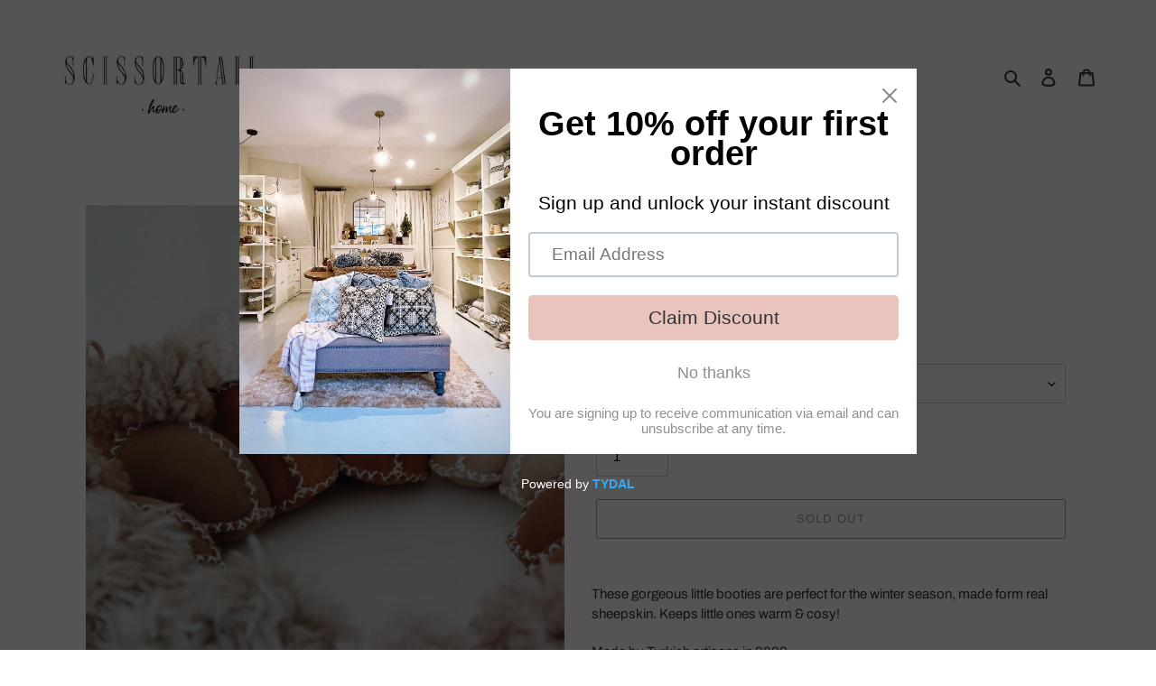

--- FILE ---
content_type: text/html; charset=utf-8
request_url: https://scissortail.co.uk/products/baby-sheepskin-boots
body_size: 58546
content:
<!doctype html>
<html class="no-js" lang="en">
<script>
  (function(w, d, t, h, s, n) {
    w.FlodeskObject = n;
    var fn = function() {
      (w[n].q = w[n].q || []).push(arguments);
    };
    w[n] = w[n] || fn;
    var f = d.getElementsByTagName(t)[0];
    var v = '?v=' + Math.floor(new Date().getTime() / (120 * 1000)) * 60;
    var sm = d.createElement(t);
    sm.async = true;
    sm.type = 'module';
    sm.src = h + s + '.mjs' + v;
    f.parentNode.insertBefore(sm, f);
    var sn = d.createElement(t);
    sn.async = true;
    sn.noModule = true;
    sn.src = h + s + '.js' + v;
    f.parentNode.insertBefore(sn, f);
  })(window, document, 'script', 'https://assets.flodesk.com', '/universal', 'fd');
</script>
<script>
  window.fd('form', {
    formId: '633d56eb49ea4bc6745c379f'
  });
</script>

  <head>
  <meta charset="utf-8">
  <meta http-equiv="X-UA-Compatible" content="IE=edge,chrome=1">
  <meta name="viewport" content="width=device-width,initial-scale=1">
  <meta name="theme-color" content="#3a3a3a">

  <link rel="preconnect" href="https://cdn.shopify.com" crossorigin>
  <link rel="preconnect" href="https://fonts.shopify.com" crossorigin>
  <link rel="preconnect" href="https://monorail-edge.shopifysvc.com"><link rel="preload" href="//scissortail.co.uk/cdn/shop/t/1/assets/theme.css?v=34283493002253190091602841525" as="style">
  <link rel="preload" as="font" href="//scissortail.co.uk/cdn/fonts/archivo/archivo_n4.dc8d917cc69af0a65ae04d01fd8eeab28a3573c9.woff2" type="font/woff2" crossorigin>
  <link rel="preload" as="font" href="//scissortail.co.uk/cdn/fonts/archivo/archivo_n4.dc8d917cc69af0a65ae04d01fd8eeab28a3573c9.woff2" type="font/woff2" crossorigin>
  <link rel="preload" as="font" href="//scissortail.co.uk/cdn/fonts/archivo/archivo_n7.651b020b3543640c100112be6f1c1b8e816c7f13.woff2" type="font/woff2" crossorigin>
  <link rel="preload" href="//scissortail.co.uk/cdn/shop/t/1/assets/theme.js?v=7850549236435793891602841510" as="script">
  <link rel="preload" href="//scissortail.co.uk/cdn/shop/t/1/assets/lazysizes.js?v=63098554868324070131602841508" as="script"><link rel="canonical" href="https://scissortail.co.uk/products/baby-sheepskin-boots"><link rel="shortcut icon" href="//scissortail.co.uk/cdn/shop/files/minimalist_Circle_dot_logo_-2_32x32.png?v=1695911218" type="image/png"><title>Baby Sheepskin Boots
&ndash; Scissortail</title><meta name="description" content="These gorgeous little booties are perfect for the winter season, made form real sheepskin. Keeps little ones warm &amp;amp; cosy! Made by Turkish artisans in 2022 Made in Turkey • Fabric: 100% Sheepskin"><!-- /snippets/social-meta-tags.liquid -->




<meta property="og:site_name" content="Scissortail ">
<meta property="og:url" content="https://scissortail.co.uk/products/baby-sheepskin-boots">
<meta property="og:title" content="Baby Sheepskin Boots">
<meta property="og:type" content="product">
<meta property="og:description" content="These gorgeous little booties are perfect for the winter season, made form real sheepskin. Keeps little ones warm &amp;amp; cosy! Made by Turkish artisans in 2022 Made in Turkey • Fabric: 100% Sheepskin">

  <meta property="og:price:amount" content="24.99">
  <meta property="og:price:currency" content="GBP">

<meta property="og:image" content="http://scissortail.co.uk/cdn/shop/files/ScissortailShopifyimages_1200x1200.png?v=1708598173"><meta property="og:image" content="http://scissortail.co.uk/cdn/shop/files/ScissortailShopifyimages_1_1200x1200.png?v=1708598182"><meta property="og:image" content="http://scissortail.co.uk/cdn/shop/files/ScissortailShopifyimages_2_1200x1200.png?v=1708598194">
<meta property="og:image:secure_url" content="https://scissortail.co.uk/cdn/shop/files/ScissortailShopifyimages_1200x1200.png?v=1708598173"><meta property="og:image:secure_url" content="https://scissortail.co.uk/cdn/shop/files/ScissortailShopifyimages_1_1200x1200.png?v=1708598182"><meta property="og:image:secure_url" content="https://scissortail.co.uk/cdn/shop/files/ScissortailShopifyimages_2_1200x1200.png?v=1708598194">


<meta name="twitter:card" content="summary_large_image">
<meta name="twitter:title" content="Baby Sheepskin Boots">
<meta name="twitter:description" content="These gorgeous little booties are perfect for the winter season, made form real sheepskin. Keeps little ones warm &amp;amp; cosy! Made by Turkish artisans in 2022 Made in Turkey • Fabric: 100% Sheepskin">

  
<style data-shopify>
:root {
    --color-text: #3a3a3a;
    --color-text-rgb: 58, 58, 58;
    --color-body-text: #333232;
    --color-sale-text: #EA0606;
    --color-small-button-text-border: #3a3a3a;
    --color-text-field: #ffffff;
    --color-text-field-text: #000000;
    --color-text-field-text-rgb: 0, 0, 0;

    --color-btn-primary: #3a3a3a;
    --color-btn-primary-darker: #212121;
    --color-btn-primary-text: #ffffff;

    --color-blankstate: rgba(51, 50, 50, 0.35);
    --color-blankstate-border: rgba(51, 50, 50, 0.2);
    --color-blankstate-background: rgba(51, 50, 50, 0.1);

    --color-text-focus:#606060;
    --color-overlay-text-focus:#e6e6e6;
    --color-btn-primary-focus:#606060;
    --color-btn-social-focus:#d2d2d2;
    --color-small-button-text-border-focus:#606060;
    --predictive-search-focus:#f2f2f2;

    --color-body: #ffffff;
    --color-bg: #ffffff;
    --color-bg-rgb: 255, 255, 255;
    --color-bg-alt: rgba(51, 50, 50, 0.05);
    --color-bg-currency-selector: rgba(51, 50, 50, 0.2);

    --color-overlay-title-text: #ffffff;
    --color-image-overlay: #685858;
    --color-image-overlay-rgb: 104, 88, 88;--opacity-image-overlay: 0.4;--hover-overlay-opacity: 0.8;

    --color-border: #ebebeb;
    --color-border-form: #cccccc;
    --color-border-form-darker: #b3b3b3;

    --svg-select-icon: url(//scissortail.co.uk/cdn/shop/t/1/assets/ico-select.svg?v=29003672709104678581602841525);
    --slick-img-url: url(//scissortail.co.uk/cdn/shop/t/1/assets/ajax-loader.gif?v=41356863302472015721602841506);

    --font-weight-body--bold: 700;
    --font-weight-body--bolder: 700;

    --font-stack-header: Archivo, sans-serif;
    --font-style-header: normal;
    --font-weight-header: 400;

    --font-stack-body: Archivo, sans-serif;
    --font-style-body: normal;
    --font-weight-body: 400;

    --font-size-header: 24;

    --font-size-base: 15;

    --font-h1-desktop: 32;
    --font-h1-mobile: 30;
    --font-h2-desktop: 18;
    --font-h2-mobile: 16;
    --font-h3-mobile: 18;
    --font-h4-desktop: 16;
    --font-h4-mobile: 14;
    --font-h5-desktop: 13;
    --font-h5-mobile: 12;
    --font-h6-desktop: 12;
    --font-h6-mobile: 11;

    --font-mega-title-large-desktop: 60;

    --font-rich-text-large: 17;
    --font-rich-text-small: 13;

    
--color-video-bg: #f2f2f2;

    
    --global-color-image-loader-primary: rgba(58, 58, 58, 0.06);
    --global-color-image-loader-secondary: rgba(58, 58, 58, 0.12);
  }
</style>


  <style>*,::after,::before{box-sizing:border-box}body{margin:0}body,html{background-color:var(--color-body)}body,button{font-size:calc(var(--font-size-base) * 1px);font-family:var(--font-stack-body);font-style:var(--font-style-body);font-weight:var(--font-weight-body);color:var(--color-text);line-height:1.5}body,button{-webkit-font-smoothing:antialiased;-webkit-text-size-adjust:100%}.border-bottom{border-bottom:1px solid var(--color-border)}.btn--link{background-color:transparent;border:0;margin:0;color:var(--color-text);text-align:left}.text-right{text-align:right}.icon{display:inline-block;width:20px;height:20px;vertical-align:middle;fill:currentColor}.icon__fallback-text,.visually-hidden{position:absolute!important;overflow:hidden;clip:rect(0 0 0 0);height:1px;width:1px;margin:-1px;padding:0;border:0}svg.icon:not(.icon--full-color) circle,svg.icon:not(.icon--full-color) ellipse,svg.icon:not(.icon--full-color) g,svg.icon:not(.icon--full-color) line,svg.icon:not(.icon--full-color) path,svg.icon:not(.icon--full-color) polygon,svg.icon:not(.icon--full-color) polyline,svg.icon:not(.icon--full-color) rect,symbol.icon:not(.icon--full-color) circle,symbol.icon:not(.icon--full-color) ellipse,symbol.icon:not(.icon--full-color) g,symbol.icon:not(.icon--full-color) line,symbol.icon:not(.icon--full-color) path,symbol.icon:not(.icon--full-color) polygon,symbol.icon:not(.icon--full-color) polyline,symbol.icon:not(.icon--full-color) rect{fill:inherit;stroke:inherit}li{list-style:none}.list--inline{padding:0;margin:0}.list--inline>li{display:inline-block;margin-bottom:0;vertical-align:middle}a{color:var(--color-text);text-decoration:none}.h1,.h2,h1,h2{margin:0 0 17.5px;font-family:var(--font-stack-header);font-style:var(--font-style-header);font-weight:var(--font-weight-header);line-height:1.2;overflow-wrap:break-word;word-wrap:break-word}.h1 a,.h2 a,h1 a,h2 a{color:inherit;text-decoration:none;font-weight:inherit}.h1,h1{font-size:calc(((var(--font-h1-desktop))/ (var(--font-size-base))) * 1em);text-transform:none;letter-spacing:0}@media only screen and (max-width:749px){.h1,h1{font-size:calc(((var(--font-h1-mobile))/ (var(--font-size-base))) * 1em)}}.h2,h2{font-size:calc(((var(--font-h2-desktop))/ (var(--font-size-base))) * 1em);text-transform:uppercase;letter-spacing:.1em}@media only screen and (max-width:749px){.h2,h2{font-size:calc(((var(--font-h2-mobile))/ (var(--font-size-base))) * 1em)}}p{color:var(--color-body-text);margin:0 0 19.44444px}@media only screen and (max-width:749px){p{font-size:calc(((var(--font-size-base) - 1)/ (var(--font-size-base))) * 1em)}}p:last-child{margin-bottom:0}@media only screen and (max-width:749px){.small--hide{display:none!important}}.grid{list-style:none;margin:0;padding:0;margin-left:-30px}.grid::after{content:'';display:table;clear:both}@media only screen and (max-width:749px){.grid{margin-left:-22px}}.grid::after{content:'';display:table;clear:both}.grid--no-gutters{margin-left:0}.grid--no-gutters .grid__item{padding-left:0}.grid--table{display:table;table-layout:fixed;width:100%}.grid--table>.grid__item{float:none;display:table-cell;vertical-align:middle}.grid__item{float:left;padding-left:30px;width:100%}@media only screen and (max-width:749px){.grid__item{padding-left:22px}}.grid__item[class*="--push"]{position:relative}@media only screen and (min-width:750px){.medium-up--one-quarter{width:25%}.medium-up--push-one-third{width:33.33%}.medium-up--one-half{width:50%}.medium-up--push-one-third{left:33.33%;position:relative}}.site-header{position:relative;background-color:var(--color-body)}@media only screen and (max-width:749px){.site-header{border-bottom:1px solid var(--color-border)}}@media only screen and (min-width:750px){.site-header{padding:0 55px}.site-header.logo--center{padding-top:30px}}.site-header__logo{margin:15px 0}.logo-align--center .site-header__logo{text-align:center;margin:0 auto}@media only screen and (max-width:749px){.logo-align--center .site-header__logo{text-align:left;margin:15px 0}}@media only screen and (max-width:749px){.site-header__logo{padding-left:22px;text-align:left}.site-header__logo img{margin:0}}.site-header__logo-link{display:inline-block;word-break:break-word}@media only screen and (min-width:750px){.logo-align--center .site-header__logo-link{margin:0 auto}}.site-header__logo-image{display:block}@media only screen and (min-width:750px){.site-header__logo-image{margin:0 auto}}.site-header__logo-image img{width:100%}.site-header__logo-image--centered img{margin:0 auto}.site-header__logo img{display:block}.site-header__icons{position:relative;white-space:nowrap}@media only screen and (max-width:749px){.site-header__icons{width:auto;padding-right:13px}.site-header__icons .btn--link,.site-header__icons .site-header__cart{font-size:calc(((var(--font-size-base))/ (var(--font-size-base))) * 1em)}}.site-header__icons-wrapper{position:relative;display:-webkit-flex;display:-ms-flexbox;display:flex;width:100%;-ms-flex-align:center;-webkit-align-items:center;-moz-align-items:center;-ms-align-items:center;-o-align-items:center;align-items:center;-webkit-justify-content:flex-end;-ms-justify-content:flex-end;justify-content:flex-end}.site-header__account,.site-header__cart,.site-header__search{position:relative}.site-header__search.site-header__icon{display:none}@media only screen and (min-width:1400px){.site-header__search.site-header__icon{display:block}}.site-header__search-toggle{display:block}@media only screen and (min-width:750px){.site-header__account,.site-header__cart{padding:10px 11px}}.site-header__cart-title,.site-header__search-title{position:absolute!important;overflow:hidden;clip:rect(0 0 0 0);height:1px;width:1px;margin:-1px;padding:0;border:0;display:block;vertical-align:middle}.site-header__cart-title{margin-right:3px}.site-header__cart-count{display:flex;align-items:center;justify-content:center;position:absolute;right:.4rem;top:.2rem;font-weight:700;background-color:var(--color-btn-primary);color:var(--color-btn-primary-text);border-radius:50%;min-width:1em;height:1em}.site-header__cart-count span{font-family:HelveticaNeue,"Helvetica Neue",Helvetica,Arial,sans-serif;font-size:calc(11em / 16);line-height:1}@media only screen and (max-width:749px){.site-header__cart-count{top:calc(7em / 16);right:0;border-radius:50%;min-width:calc(19em / 16);height:calc(19em / 16)}}@media only screen and (max-width:749px){.site-header__cart-count span{padding:.25em calc(6em / 16);font-size:12px}}.site-header__menu{display:none}@media only screen and (max-width:749px){.site-header__icon{display:inline-block;vertical-align:middle;padding:10px 11px;margin:0}}@media only screen and (min-width:750px){.site-header__icon .icon-search{margin-right:3px}}.announcement-bar{z-index:10;position:relative;text-align:center;border-bottom:1px solid transparent;padding:2px}.announcement-bar__link{display:block}.announcement-bar__message{display:block;padding:11px 22px;font-size:calc(((16)/ (var(--font-size-base))) * 1em);font-weight:var(--font-weight-header)}@media only screen and (min-width:750px){.announcement-bar__message{padding-left:55px;padding-right:55px}}.site-nav{position:relative;padding:0;text-align:center;margin:25px 0}.site-nav a{padding:3px 10px}.site-nav__link{display:block;white-space:nowrap}.site-nav--centered .site-nav__link{padding-top:0}.site-nav__link .icon-chevron-down{width:calc(8em / 16);height:calc(8em / 16);margin-left:.5rem}.site-nav__label{border-bottom:1px solid transparent}.site-nav__link--active .site-nav__label{border-bottom-color:var(--color-text)}.site-nav__link--button{border:none;background-color:transparent;padding:3px 10px}.site-header__mobile-nav{z-index:11;position:relative;background-color:var(--color-body)}@media only screen and (max-width:749px){.site-header__mobile-nav{display:-webkit-flex;display:-ms-flexbox;display:flex;width:100%;-ms-flex-align:center;-webkit-align-items:center;-moz-align-items:center;-ms-align-items:center;-o-align-items:center;align-items:center}}.mobile-nav--open .icon-close{display:none}.main-content{opacity:0}.main-content .shopify-section{display:none}.main-content .shopify-section:first-child{display:inherit}.critical-hidden{display:none}</style>

  <script>
    window.performance.mark('debut:theme_stylesheet_loaded.start');

    function onLoadStylesheet() {
      performance.mark('debut:theme_stylesheet_loaded.end');
      performance.measure('debut:theme_stylesheet_loaded', 'debut:theme_stylesheet_loaded.start', 'debut:theme_stylesheet_loaded.end');

      var url = "//scissortail.co.uk/cdn/shop/t/1/assets/theme.css?v=34283493002253190091602841525";
      var link = document.querySelector('link[href="' + url + '"]');
      link.loaded = true;
      link.dispatchEvent(new Event('load'));
    }
  </script>

  <link rel="stylesheet" href="//scissortail.co.uk/cdn/shop/t/1/assets/theme.css?v=34283493002253190091602841525" type="text/css" media="print" onload="this.media='all';onLoadStylesheet()">

  <style>
    @font-face {
  font-family: Archivo;
  font-weight: 400;
  font-style: normal;
  font-display: swap;
  src: url("//scissortail.co.uk/cdn/fonts/archivo/archivo_n4.dc8d917cc69af0a65ae04d01fd8eeab28a3573c9.woff2") format("woff2"),
       url("//scissortail.co.uk/cdn/fonts/archivo/archivo_n4.bd6b9c34fdb81d7646836be8065ce3c80a2cc984.woff") format("woff");
}

    @font-face {
  font-family: Archivo;
  font-weight: 400;
  font-style: normal;
  font-display: swap;
  src: url("//scissortail.co.uk/cdn/fonts/archivo/archivo_n4.dc8d917cc69af0a65ae04d01fd8eeab28a3573c9.woff2") format("woff2"),
       url("//scissortail.co.uk/cdn/fonts/archivo/archivo_n4.bd6b9c34fdb81d7646836be8065ce3c80a2cc984.woff") format("woff");
}

    @font-face {
  font-family: Archivo;
  font-weight: 700;
  font-style: normal;
  font-display: swap;
  src: url("//scissortail.co.uk/cdn/fonts/archivo/archivo_n7.651b020b3543640c100112be6f1c1b8e816c7f13.woff2") format("woff2"),
       url("//scissortail.co.uk/cdn/fonts/archivo/archivo_n7.7e9106d320e6594976a7dcb57957f3e712e83c96.woff") format("woff");
}

    @font-face {
  font-family: Archivo;
  font-weight: 700;
  font-style: normal;
  font-display: swap;
  src: url("//scissortail.co.uk/cdn/fonts/archivo/archivo_n7.651b020b3543640c100112be6f1c1b8e816c7f13.woff2") format("woff2"),
       url("//scissortail.co.uk/cdn/fonts/archivo/archivo_n7.7e9106d320e6594976a7dcb57957f3e712e83c96.woff") format("woff");
}

    @font-face {
  font-family: Archivo;
  font-weight: 400;
  font-style: italic;
  font-display: swap;
  src: url("//scissortail.co.uk/cdn/fonts/archivo/archivo_i4.37d8c4e02dc4f8e8b559f47082eb24a5c48c2908.woff2") format("woff2"),
       url("//scissortail.co.uk/cdn/fonts/archivo/archivo_i4.839d35d75c605237591e73815270f86ab696602c.woff") format("woff");
}

    @font-face {
  font-family: Archivo;
  font-weight: 700;
  font-style: italic;
  font-display: swap;
  src: url("//scissortail.co.uk/cdn/fonts/archivo/archivo_i7.3dc798c6f261b8341dd97dd5c78d97d457c63517.woff2") format("woff2"),
       url("//scissortail.co.uk/cdn/fonts/archivo/archivo_i7.3b65e9d326e7379bd5f15bcb927c5d533d950ff6.woff") format("woff");
}

  </style>

  <script>
    var theme = {
      breakpoints: {
        medium: 750,
        large: 990,
        widescreen: 1400
      },
      strings: {
        addToCart: "Add to cart",
        soldOut: "Sold out",
        unavailable: "Unavailable",
        regularPrice: "Regular price",
        salePrice: "Sale price",
        sale: "Sale",
        fromLowestPrice: "from [price]",
        vendor: "Vendor",
        showMore: "Show More",
        showLess: "Show Less",
        searchFor: "Search for",
        addressError: "Error looking up that address",
        addressNoResults: "No results for that address",
        addressQueryLimit: "You have exceeded the Google API usage limit. Consider upgrading to a \u003ca href=\"https:\/\/developers.google.com\/maps\/premium\/usage-limits\"\u003ePremium Plan\u003c\/a\u003e.",
        authError: "There was a problem authenticating your Google Maps account.",
        newWindow: "Opens in a new window.",
        external: "Opens external website.",
        newWindowExternal: "Opens external website in a new window.",
        removeLabel: "Remove [product]",
        update: "Update",
        quantity: "Quantity",
        discountedTotal: "Discounted total",
        regularTotal: "Regular total",
        priceColumn: "See Price column for discount details.",
        quantityMinimumMessage: "Quantity must be 1 or more",
        cartError: "There was an error while updating your cart. Please try again.",
        removedItemMessage: "Removed \u003cspan class=\"cart__removed-product-details\"\u003e([quantity]) [link]\u003c\/span\u003e from your cart.",
        unitPrice: "Unit price",
        unitPriceSeparator: "per",
        oneCartCount: "1 item",
        otherCartCount: "[count] items",
        quantityLabel: "Quantity: [count]",
        products: "Products",
        loading: "Loading",
        number_of_results: "[result_number] of [results_count]",
        number_of_results_found: "[results_count] results found",
        one_result_found: "1 result found"
      },
      moneyFormat: "£{{amount}}",
      moneyFormatWithCurrency: "£{{amount}} GBP",
      settings: {
        predictiveSearchEnabled: true,
        predictiveSearchShowPrice: false,
        predictiveSearchShowVendor: false
      },
      stylesheet: "//scissortail.co.uk/cdn/shop/t/1/assets/theme.css?v=34283493002253190091602841525"
    }

    document.documentElement.className = document.documentElement.className.replace('no-js', 'js');
  </script><script src="//scissortail.co.uk/cdn/shop/t/1/assets/theme.js?v=7850549236435793891602841510" defer="defer"></script>
  <script src="//scissortail.co.uk/cdn/shop/t/1/assets/lazysizes.js?v=63098554868324070131602841508" async="async"></script>

  <script type="text/javascript">
    if (window.MSInputMethodContext && document.documentMode) {
      var scripts = document.getElementsByTagName('script')[0];
      var polyfill = document.createElement("script");
      polyfill.defer = true;
      polyfill.src = "//scissortail.co.uk/cdn/shop/t/1/assets/ie11CustomProperties.min.js?v=146208399201472936201602841508";

      scripts.parentNode.insertBefore(polyfill, scripts);
    }
  </script>

  <script>window.performance && window.performance.mark && window.performance.mark('shopify.content_for_header.start');</script><meta id="shopify-digital-wallet" name="shopify-digital-wallet" content="/50338267335/digital_wallets/dialog">
<meta name="shopify-checkout-api-token" content="be2a1ab3f2fca2db8a584fdecdbcf202">
<meta id="in-context-paypal-metadata" data-shop-id="50338267335" data-venmo-supported="false" data-environment="production" data-locale="en_US" data-paypal-v4="true" data-currency="GBP">
<link rel="alternate" type="application/json+oembed" href="https://scissortail.co.uk/products/baby-sheepskin-boots.oembed">
<script async="async" src="/checkouts/internal/preloads.js?locale=en-GB"></script>
<link rel="preconnect" href="https://shop.app" crossorigin="anonymous">
<script async="async" src="https://shop.app/checkouts/internal/preloads.js?locale=en-GB&shop_id=50338267335" crossorigin="anonymous"></script>
<script id="apple-pay-shop-capabilities" type="application/json">{"shopId":50338267335,"countryCode":"GB","currencyCode":"GBP","merchantCapabilities":["supports3DS"],"merchantId":"gid:\/\/shopify\/Shop\/50338267335","merchantName":"Scissortail ","requiredBillingContactFields":["postalAddress","email"],"requiredShippingContactFields":["postalAddress","email"],"shippingType":"shipping","supportedNetworks":["visa","maestro","masterCard","amex"],"total":{"type":"pending","label":"Scissortail ","amount":"1.00"},"shopifyPaymentsEnabled":true,"supportsSubscriptions":true}</script>
<script id="shopify-features" type="application/json">{"accessToken":"be2a1ab3f2fca2db8a584fdecdbcf202","betas":["rich-media-storefront-analytics"],"domain":"scissortail.co.uk","predictiveSearch":true,"shopId":50338267335,"locale":"en"}</script>
<script>var Shopify = Shopify || {};
Shopify.shop = "scissortail-coffee.myshopify.com";
Shopify.locale = "en";
Shopify.currency = {"active":"GBP","rate":"1.0"};
Shopify.country = "GB";
Shopify.theme = {"name":"Debut","id":114351145159,"schema_name":"Debut","schema_version":"17.5.0","theme_store_id":796,"role":"main"};
Shopify.theme.handle = "null";
Shopify.theme.style = {"id":null,"handle":null};
Shopify.cdnHost = "scissortail.co.uk/cdn";
Shopify.routes = Shopify.routes || {};
Shopify.routes.root = "/";</script>
<script type="module">!function(o){(o.Shopify=o.Shopify||{}).modules=!0}(window);</script>
<script>!function(o){function n(){var o=[];function n(){o.push(Array.prototype.slice.apply(arguments))}return n.q=o,n}var t=o.Shopify=o.Shopify||{};t.loadFeatures=n(),t.autoloadFeatures=n()}(window);</script>
<script>
  window.ShopifyPay = window.ShopifyPay || {};
  window.ShopifyPay.apiHost = "shop.app\/pay";
  window.ShopifyPay.redirectState = null;
</script>
<script id="shop-js-analytics" type="application/json">{"pageType":"product"}</script>
<script defer="defer" async type="module" src="//scissortail.co.uk/cdn/shopifycloud/shop-js/modules/v2/client.init-shop-cart-sync_BT-GjEfc.en.esm.js"></script>
<script defer="defer" async type="module" src="//scissortail.co.uk/cdn/shopifycloud/shop-js/modules/v2/chunk.common_D58fp_Oc.esm.js"></script>
<script defer="defer" async type="module" src="//scissortail.co.uk/cdn/shopifycloud/shop-js/modules/v2/chunk.modal_xMitdFEc.esm.js"></script>
<script type="module">
  await import("//scissortail.co.uk/cdn/shopifycloud/shop-js/modules/v2/client.init-shop-cart-sync_BT-GjEfc.en.esm.js");
await import("//scissortail.co.uk/cdn/shopifycloud/shop-js/modules/v2/chunk.common_D58fp_Oc.esm.js");
await import("//scissortail.co.uk/cdn/shopifycloud/shop-js/modules/v2/chunk.modal_xMitdFEc.esm.js");

  window.Shopify.SignInWithShop?.initShopCartSync?.({"fedCMEnabled":true,"windoidEnabled":true});

</script>
<script>
  window.Shopify = window.Shopify || {};
  if (!window.Shopify.featureAssets) window.Shopify.featureAssets = {};
  window.Shopify.featureAssets['shop-js'] = {"shop-cart-sync":["modules/v2/client.shop-cart-sync_DZOKe7Ll.en.esm.js","modules/v2/chunk.common_D58fp_Oc.esm.js","modules/v2/chunk.modal_xMitdFEc.esm.js"],"init-fed-cm":["modules/v2/client.init-fed-cm_B6oLuCjv.en.esm.js","modules/v2/chunk.common_D58fp_Oc.esm.js","modules/v2/chunk.modal_xMitdFEc.esm.js"],"shop-cash-offers":["modules/v2/client.shop-cash-offers_D2sdYoxE.en.esm.js","modules/v2/chunk.common_D58fp_Oc.esm.js","modules/v2/chunk.modal_xMitdFEc.esm.js"],"shop-login-button":["modules/v2/client.shop-login-button_QeVjl5Y3.en.esm.js","modules/v2/chunk.common_D58fp_Oc.esm.js","modules/v2/chunk.modal_xMitdFEc.esm.js"],"pay-button":["modules/v2/client.pay-button_DXTOsIq6.en.esm.js","modules/v2/chunk.common_D58fp_Oc.esm.js","modules/v2/chunk.modal_xMitdFEc.esm.js"],"shop-button":["modules/v2/client.shop-button_DQZHx9pm.en.esm.js","modules/v2/chunk.common_D58fp_Oc.esm.js","modules/v2/chunk.modal_xMitdFEc.esm.js"],"avatar":["modules/v2/client.avatar_BTnouDA3.en.esm.js"],"init-windoid":["modules/v2/client.init-windoid_CR1B-cfM.en.esm.js","modules/v2/chunk.common_D58fp_Oc.esm.js","modules/v2/chunk.modal_xMitdFEc.esm.js"],"init-shop-for-new-customer-accounts":["modules/v2/client.init-shop-for-new-customer-accounts_C_vY_xzh.en.esm.js","modules/v2/client.shop-login-button_QeVjl5Y3.en.esm.js","modules/v2/chunk.common_D58fp_Oc.esm.js","modules/v2/chunk.modal_xMitdFEc.esm.js"],"init-shop-email-lookup-coordinator":["modules/v2/client.init-shop-email-lookup-coordinator_BI7n9ZSv.en.esm.js","modules/v2/chunk.common_D58fp_Oc.esm.js","modules/v2/chunk.modal_xMitdFEc.esm.js"],"init-shop-cart-sync":["modules/v2/client.init-shop-cart-sync_BT-GjEfc.en.esm.js","modules/v2/chunk.common_D58fp_Oc.esm.js","modules/v2/chunk.modal_xMitdFEc.esm.js"],"shop-toast-manager":["modules/v2/client.shop-toast-manager_DiYdP3xc.en.esm.js","modules/v2/chunk.common_D58fp_Oc.esm.js","modules/v2/chunk.modal_xMitdFEc.esm.js"],"init-customer-accounts":["modules/v2/client.init-customer-accounts_D9ZNqS-Q.en.esm.js","modules/v2/client.shop-login-button_QeVjl5Y3.en.esm.js","modules/v2/chunk.common_D58fp_Oc.esm.js","modules/v2/chunk.modal_xMitdFEc.esm.js"],"init-customer-accounts-sign-up":["modules/v2/client.init-customer-accounts-sign-up_iGw4briv.en.esm.js","modules/v2/client.shop-login-button_QeVjl5Y3.en.esm.js","modules/v2/chunk.common_D58fp_Oc.esm.js","modules/v2/chunk.modal_xMitdFEc.esm.js"],"shop-follow-button":["modules/v2/client.shop-follow-button_CqMgW2wH.en.esm.js","modules/v2/chunk.common_D58fp_Oc.esm.js","modules/v2/chunk.modal_xMitdFEc.esm.js"],"checkout-modal":["modules/v2/client.checkout-modal_xHeaAweL.en.esm.js","modules/v2/chunk.common_D58fp_Oc.esm.js","modules/v2/chunk.modal_xMitdFEc.esm.js"],"shop-login":["modules/v2/client.shop-login_D91U-Q7h.en.esm.js","modules/v2/chunk.common_D58fp_Oc.esm.js","modules/v2/chunk.modal_xMitdFEc.esm.js"],"lead-capture":["modules/v2/client.lead-capture_BJmE1dJe.en.esm.js","modules/v2/chunk.common_D58fp_Oc.esm.js","modules/v2/chunk.modal_xMitdFEc.esm.js"],"payment-terms":["modules/v2/client.payment-terms_Ci9AEqFq.en.esm.js","modules/v2/chunk.common_D58fp_Oc.esm.js","modules/v2/chunk.modal_xMitdFEc.esm.js"]};
</script>
<script>(function() {
  var isLoaded = false;
  function asyncLoad() {
    if (isLoaded) return;
    isLoaded = true;
    var urls = ["https:\/\/cdn.shopify.com\/s\/files\/1\/0503\/3826\/7335\/t\/1\/assets\/pop_50338267335.js?v=1702325484\u0026shop=scissortail-coffee.myshopify.com","https:\/\/cdn.shopify.com\/s\/files\/1\/0503\/3826\/7335\/t\/1\/assets\/loy_50338267335.js?v=1702325532\u0026shop=scissortail-coffee.myshopify.com","https:\/\/cdn-widgetsrepository.yotpo.com\/v1\/loader\/Kgyarm50BK2XRFC2mVYytxmxyhTPiWOf7dVPbkB3?shop=scissortail-coffee.myshopify.com"];
    for (var i = 0; i < urls.length; i++) {
      var s = document.createElement('script');
      s.type = 'text/javascript';
      s.async = true;
      s.src = urls[i];
      var x = document.getElementsByTagName('script')[0];
      x.parentNode.insertBefore(s, x);
    }
  };
  if(window.attachEvent) {
    window.attachEvent('onload', asyncLoad);
  } else {
    window.addEventListener('load', asyncLoad, false);
  }
})();</script>
<script id="__st">var __st={"a":50338267335,"offset":0,"reqid":"d5af3af8-d99d-45ff-8fc5-c6f4b036155e-1769336920","pageurl":"scissortail.co.uk\/products\/baby-sheepskin-boots","u":"5005d07d37e1","p":"product","rtyp":"product","rid":7823126429895};</script>
<script>window.ShopifyPaypalV4VisibilityTracking = true;</script>
<script id="captcha-bootstrap">!function(){'use strict';const t='contact',e='account',n='new_comment',o=[[t,t],['blogs',n],['comments',n],[t,'customer']],c=[[e,'customer_login'],[e,'guest_login'],[e,'recover_customer_password'],[e,'create_customer']],r=t=>t.map((([t,e])=>`form[action*='/${t}']:not([data-nocaptcha='true']) input[name='form_type'][value='${e}']`)).join(','),a=t=>()=>t?[...document.querySelectorAll(t)].map((t=>t.form)):[];function s(){const t=[...o],e=r(t);return a(e)}const i='password',u='form_key',d=['recaptcha-v3-token','g-recaptcha-response','h-captcha-response',i],f=()=>{try{return window.sessionStorage}catch{return}},m='__shopify_v',_=t=>t.elements[u];function p(t,e,n=!1){try{const o=window.sessionStorage,c=JSON.parse(o.getItem(e)),{data:r}=function(t){const{data:e,action:n}=t;return t[m]||n?{data:e,action:n}:{data:t,action:n}}(c);for(const[e,n]of Object.entries(r))t.elements[e]&&(t.elements[e].value=n);n&&o.removeItem(e)}catch(o){console.error('form repopulation failed',{error:o})}}const l='form_type',E='cptcha';function T(t){t.dataset[E]=!0}const w=window,h=w.document,L='Shopify',v='ce_forms',y='captcha';let A=!1;((t,e)=>{const n=(g='f06e6c50-85a8-45c8-87d0-21a2b65856fe',I='https://cdn.shopify.com/shopifycloud/storefront-forms-hcaptcha/ce_storefront_forms_captcha_hcaptcha.v1.5.2.iife.js',D={infoText:'Protected by hCaptcha',privacyText:'Privacy',termsText:'Terms'},(t,e,n)=>{const o=w[L][v],c=o.bindForm;if(c)return c(t,g,e,D).then(n);var r;o.q.push([[t,g,e,D],n]),r=I,A||(h.body.append(Object.assign(h.createElement('script'),{id:'captcha-provider',async:!0,src:r})),A=!0)});var g,I,D;w[L]=w[L]||{},w[L][v]=w[L][v]||{},w[L][v].q=[],w[L][y]=w[L][y]||{},w[L][y].protect=function(t,e){n(t,void 0,e),T(t)},Object.freeze(w[L][y]),function(t,e,n,w,h,L){const[v,y,A,g]=function(t,e,n){const i=e?o:[],u=t?c:[],d=[...i,...u],f=r(d),m=r(i),_=r(d.filter((([t,e])=>n.includes(e))));return[a(f),a(m),a(_),s()]}(w,h,L),I=t=>{const e=t.target;return e instanceof HTMLFormElement?e:e&&e.form},D=t=>v().includes(t);t.addEventListener('submit',(t=>{const e=I(t);if(!e)return;const n=D(e)&&!e.dataset.hcaptchaBound&&!e.dataset.recaptchaBound,o=_(e),c=g().includes(e)&&(!o||!o.value);(n||c)&&t.preventDefault(),c&&!n&&(function(t){try{if(!f())return;!function(t){const e=f();if(!e)return;const n=_(t);if(!n)return;const o=n.value;o&&e.removeItem(o)}(t);const e=Array.from(Array(32),(()=>Math.random().toString(36)[2])).join('');!function(t,e){_(t)||t.append(Object.assign(document.createElement('input'),{type:'hidden',name:u})),t.elements[u].value=e}(t,e),function(t,e){const n=f();if(!n)return;const o=[...t.querySelectorAll(`input[type='${i}']`)].map((({name:t})=>t)),c=[...d,...o],r={};for(const[a,s]of new FormData(t).entries())c.includes(a)||(r[a]=s);n.setItem(e,JSON.stringify({[m]:1,action:t.action,data:r}))}(t,e)}catch(e){console.error('failed to persist form',e)}}(e),e.submit())}));const S=(t,e)=>{t&&!t.dataset[E]&&(n(t,e.some((e=>e===t))),T(t))};for(const o of['focusin','change'])t.addEventListener(o,(t=>{const e=I(t);D(e)&&S(e,y())}));const B=e.get('form_key'),M=e.get(l),P=B&&M;t.addEventListener('DOMContentLoaded',(()=>{const t=y();if(P)for(const e of t)e.elements[l].value===M&&p(e,B);[...new Set([...A(),...v().filter((t=>'true'===t.dataset.shopifyCaptcha))])].forEach((e=>S(e,t)))}))}(h,new URLSearchParams(w.location.search),n,t,e,['guest_login'])})(!0,!0)}();</script>
<script integrity="sha256-4kQ18oKyAcykRKYeNunJcIwy7WH5gtpwJnB7kiuLZ1E=" data-source-attribution="shopify.loadfeatures" defer="defer" src="//scissortail.co.uk/cdn/shopifycloud/storefront/assets/storefront/load_feature-a0a9edcb.js" crossorigin="anonymous"></script>
<script crossorigin="anonymous" defer="defer" src="//scissortail.co.uk/cdn/shopifycloud/storefront/assets/shopify_pay/storefront-65b4c6d7.js?v=20250812"></script>
<script data-source-attribution="shopify.dynamic_checkout.dynamic.init">var Shopify=Shopify||{};Shopify.PaymentButton=Shopify.PaymentButton||{isStorefrontPortableWallets:!0,init:function(){window.Shopify.PaymentButton.init=function(){};var t=document.createElement("script");t.src="https://scissortail.co.uk/cdn/shopifycloud/portable-wallets/latest/portable-wallets.en.js",t.type="module",document.head.appendChild(t)}};
</script>
<script data-source-attribution="shopify.dynamic_checkout.buyer_consent">
  function portableWalletsHideBuyerConsent(e){var t=document.getElementById("shopify-buyer-consent"),n=document.getElementById("shopify-subscription-policy-button");t&&n&&(t.classList.add("hidden"),t.setAttribute("aria-hidden","true"),n.removeEventListener("click",e))}function portableWalletsShowBuyerConsent(e){var t=document.getElementById("shopify-buyer-consent"),n=document.getElementById("shopify-subscription-policy-button");t&&n&&(t.classList.remove("hidden"),t.removeAttribute("aria-hidden"),n.addEventListener("click",e))}window.Shopify?.PaymentButton&&(window.Shopify.PaymentButton.hideBuyerConsent=portableWalletsHideBuyerConsent,window.Shopify.PaymentButton.showBuyerConsent=portableWalletsShowBuyerConsent);
</script>
<script>
  function portableWalletsCleanup(e){e&&e.src&&console.error("Failed to load portable wallets script "+e.src);var t=document.querySelectorAll("shopify-accelerated-checkout .shopify-payment-button__skeleton, shopify-accelerated-checkout-cart .wallet-cart-button__skeleton"),e=document.getElementById("shopify-buyer-consent");for(let e=0;e<t.length;e++)t[e].remove();e&&e.remove()}function portableWalletsNotLoadedAsModule(e){e instanceof ErrorEvent&&"string"==typeof e.message&&e.message.includes("import.meta")&&"string"==typeof e.filename&&e.filename.includes("portable-wallets")&&(window.removeEventListener("error",portableWalletsNotLoadedAsModule),window.Shopify.PaymentButton.failedToLoad=e,"loading"===document.readyState?document.addEventListener("DOMContentLoaded",window.Shopify.PaymentButton.init):window.Shopify.PaymentButton.init())}window.addEventListener("error",portableWalletsNotLoadedAsModule);
</script>

<script type="module" src="https://scissortail.co.uk/cdn/shopifycloud/portable-wallets/latest/portable-wallets.en.js" onError="portableWalletsCleanup(this)" crossorigin="anonymous"></script>
<script nomodule>
  document.addEventListener("DOMContentLoaded", portableWalletsCleanup);
</script>

<script id='scb4127' type='text/javascript' async='' src='https://scissortail.co.uk/cdn/shopifycloud/privacy-banner/storefront-banner.js'></script><link id="shopify-accelerated-checkout-styles" rel="stylesheet" media="screen" href="https://scissortail.co.uk/cdn/shopifycloud/portable-wallets/latest/accelerated-checkout-backwards-compat.css" crossorigin="anonymous">
<style id="shopify-accelerated-checkout-cart">
        #shopify-buyer-consent {
  margin-top: 1em;
  display: inline-block;
  width: 100%;
}

#shopify-buyer-consent.hidden {
  display: none;
}

#shopify-subscription-policy-button {
  background: none;
  border: none;
  padding: 0;
  text-decoration: underline;
  font-size: inherit;
  cursor: pointer;
}

#shopify-subscription-policy-button::before {
  box-shadow: none;
}

      </style>

<script>window.performance && window.performance.mark && window.performance.mark('shopify.content_for_header.end');</script>

<script src="https://cdn.shopify.com/extensions/019b97b0-6350-7631-8123-95494b086580/socialwidget-instafeed-78/assets/social-widget.min.js" type="text/javascript" defer="defer"></script>
<script src="https://cdn.shopify.com/extensions/f2fd9ab7-0ef7-4598-8a25-fb0ca674526c/0.7.0/assets/ins-shop.js" type="text/javascript" defer="defer"></script>
<script src="https://cdn.shopify.com/extensions/d315e191-67c4-4cfe-91b9-459c44c1924a/wixpa-ga4-115/assets/party-button.js" type="text/javascript" defer="defer"></script>
<script src="https://cdn.shopify.com/extensions/019beb23-85a2-7901-acd1-0805fd63cd68/rivo-724/assets/rivo-app-embed.js" type="text/javascript" defer="defer"></script>
<script src="https://cdn.shopify.com/extensions/1aff304a-11ec-47a0-aee1-7f4ae56792d4/tydal-popups-email-pop-ups-4/assets/pop-app-embed.js" type="text/javascript" defer="defer"></script>
<link href="https://monorail-edge.shopifysvc.com" rel="dns-prefetch">
<script>(function(){if ("sendBeacon" in navigator && "performance" in window) {try {var session_token_from_headers = performance.getEntriesByType('navigation')[0].serverTiming.find(x => x.name == '_s').description;} catch {var session_token_from_headers = undefined;}var session_cookie_matches = document.cookie.match(/_shopify_s=([^;]*)/);var session_token_from_cookie = session_cookie_matches && session_cookie_matches.length === 2 ? session_cookie_matches[1] : "";var session_token = session_token_from_headers || session_token_from_cookie || "";function handle_abandonment_event(e) {var entries = performance.getEntries().filter(function(entry) {return /monorail-edge.shopifysvc.com/.test(entry.name);});if (!window.abandonment_tracked && entries.length === 0) {window.abandonment_tracked = true;var currentMs = Date.now();var navigation_start = performance.timing.navigationStart;var payload = {shop_id: 50338267335,url: window.location.href,navigation_start,duration: currentMs - navigation_start,session_token,page_type: "product"};window.navigator.sendBeacon("https://monorail-edge.shopifysvc.com/v1/produce", JSON.stringify({schema_id: "online_store_buyer_site_abandonment/1.1",payload: payload,metadata: {event_created_at_ms: currentMs,event_sent_at_ms: currentMs}}));}}window.addEventListener('pagehide', handle_abandonment_event);}}());</script>
<script id="web-pixels-manager-setup">(function e(e,d,r,n,o){if(void 0===o&&(o={}),!Boolean(null===(a=null===(i=window.Shopify)||void 0===i?void 0:i.analytics)||void 0===a?void 0:a.replayQueue)){var i,a;window.Shopify=window.Shopify||{};var t=window.Shopify;t.analytics=t.analytics||{};var s=t.analytics;s.replayQueue=[],s.publish=function(e,d,r){return s.replayQueue.push([e,d,r]),!0};try{self.performance.mark("wpm:start")}catch(e){}var l=function(){var e={modern:/Edge?\/(1{2}[4-9]|1[2-9]\d|[2-9]\d{2}|\d{4,})\.\d+(\.\d+|)|Firefox\/(1{2}[4-9]|1[2-9]\d|[2-9]\d{2}|\d{4,})\.\d+(\.\d+|)|Chrom(ium|e)\/(9{2}|\d{3,})\.\d+(\.\d+|)|(Maci|X1{2}).+ Version\/(15\.\d+|(1[6-9]|[2-9]\d|\d{3,})\.\d+)([,.]\d+|)( \(\w+\)|)( Mobile\/\w+|) Safari\/|Chrome.+OPR\/(9{2}|\d{3,})\.\d+\.\d+|(CPU[ +]OS|iPhone[ +]OS|CPU[ +]iPhone|CPU IPhone OS|CPU iPad OS)[ +]+(15[._]\d+|(1[6-9]|[2-9]\d|\d{3,})[._]\d+)([._]\d+|)|Android:?[ /-](13[3-9]|1[4-9]\d|[2-9]\d{2}|\d{4,})(\.\d+|)(\.\d+|)|Android.+Firefox\/(13[5-9]|1[4-9]\d|[2-9]\d{2}|\d{4,})\.\d+(\.\d+|)|Android.+Chrom(ium|e)\/(13[3-9]|1[4-9]\d|[2-9]\d{2}|\d{4,})\.\d+(\.\d+|)|SamsungBrowser\/([2-9]\d|\d{3,})\.\d+/,legacy:/Edge?\/(1[6-9]|[2-9]\d|\d{3,})\.\d+(\.\d+|)|Firefox\/(5[4-9]|[6-9]\d|\d{3,})\.\d+(\.\d+|)|Chrom(ium|e)\/(5[1-9]|[6-9]\d|\d{3,})\.\d+(\.\d+|)([\d.]+$|.*Safari\/(?![\d.]+ Edge\/[\d.]+$))|(Maci|X1{2}).+ Version\/(10\.\d+|(1[1-9]|[2-9]\d|\d{3,})\.\d+)([,.]\d+|)( \(\w+\)|)( Mobile\/\w+|) Safari\/|Chrome.+OPR\/(3[89]|[4-9]\d|\d{3,})\.\d+\.\d+|(CPU[ +]OS|iPhone[ +]OS|CPU[ +]iPhone|CPU IPhone OS|CPU iPad OS)[ +]+(10[._]\d+|(1[1-9]|[2-9]\d|\d{3,})[._]\d+)([._]\d+|)|Android:?[ /-](13[3-9]|1[4-9]\d|[2-9]\d{2}|\d{4,})(\.\d+|)(\.\d+|)|Mobile Safari.+OPR\/([89]\d|\d{3,})\.\d+\.\d+|Android.+Firefox\/(13[5-9]|1[4-9]\d|[2-9]\d{2}|\d{4,})\.\d+(\.\d+|)|Android.+Chrom(ium|e)\/(13[3-9]|1[4-9]\d|[2-9]\d{2}|\d{4,})\.\d+(\.\d+|)|Android.+(UC? ?Browser|UCWEB|U3)[ /]?(15\.([5-9]|\d{2,})|(1[6-9]|[2-9]\d|\d{3,})\.\d+)\.\d+|SamsungBrowser\/(5\.\d+|([6-9]|\d{2,})\.\d+)|Android.+MQ{2}Browser\/(14(\.(9|\d{2,})|)|(1[5-9]|[2-9]\d|\d{3,})(\.\d+|))(\.\d+|)|K[Aa][Ii]OS\/(3\.\d+|([4-9]|\d{2,})\.\d+)(\.\d+|)/},d=e.modern,r=e.legacy,n=navigator.userAgent;return n.match(d)?"modern":n.match(r)?"legacy":"unknown"}(),u="modern"===l?"modern":"legacy",c=(null!=n?n:{modern:"",legacy:""})[u],f=function(e){return[e.baseUrl,"/wpm","/b",e.hashVersion,"modern"===e.buildTarget?"m":"l",".js"].join("")}({baseUrl:d,hashVersion:r,buildTarget:u}),m=function(e){var d=e.version,r=e.bundleTarget,n=e.surface,o=e.pageUrl,i=e.monorailEndpoint;return{emit:function(e){var a=e.status,t=e.errorMsg,s=(new Date).getTime(),l=JSON.stringify({metadata:{event_sent_at_ms:s},events:[{schema_id:"web_pixels_manager_load/3.1",payload:{version:d,bundle_target:r,page_url:o,status:a,surface:n,error_msg:t},metadata:{event_created_at_ms:s}}]});if(!i)return console&&console.warn&&console.warn("[Web Pixels Manager] No Monorail endpoint provided, skipping logging."),!1;try{return self.navigator.sendBeacon.bind(self.navigator)(i,l)}catch(e){}var u=new XMLHttpRequest;try{return u.open("POST",i,!0),u.setRequestHeader("Content-Type","text/plain"),u.send(l),!0}catch(e){return console&&console.warn&&console.warn("[Web Pixels Manager] Got an unhandled error while logging to Monorail."),!1}}}}({version:r,bundleTarget:l,surface:e.surface,pageUrl:self.location.href,monorailEndpoint:e.monorailEndpoint});try{o.browserTarget=l,function(e){var d=e.src,r=e.async,n=void 0===r||r,o=e.onload,i=e.onerror,a=e.sri,t=e.scriptDataAttributes,s=void 0===t?{}:t,l=document.createElement("script"),u=document.querySelector("head"),c=document.querySelector("body");if(l.async=n,l.src=d,a&&(l.integrity=a,l.crossOrigin="anonymous"),s)for(var f in s)if(Object.prototype.hasOwnProperty.call(s,f))try{l.dataset[f]=s[f]}catch(e){}if(o&&l.addEventListener("load",o),i&&l.addEventListener("error",i),u)u.appendChild(l);else{if(!c)throw new Error("Did not find a head or body element to append the script");c.appendChild(l)}}({src:f,async:!0,onload:function(){if(!function(){var e,d;return Boolean(null===(d=null===(e=window.Shopify)||void 0===e?void 0:e.analytics)||void 0===d?void 0:d.initialized)}()){var d=window.webPixelsManager.init(e)||void 0;if(d){var r=window.Shopify.analytics;r.replayQueue.forEach((function(e){var r=e[0],n=e[1],o=e[2];d.publishCustomEvent(r,n,o)})),r.replayQueue=[],r.publish=d.publishCustomEvent,r.visitor=d.visitor,r.initialized=!0}}},onerror:function(){return m.emit({status:"failed",errorMsg:"".concat(f," has failed to load")})},sri:function(e){var d=/^sha384-[A-Za-z0-9+/=]+$/;return"string"==typeof e&&d.test(e)}(c)?c:"",scriptDataAttributes:o}),m.emit({status:"loading"})}catch(e){m.emit({status:"failed",errorMsg:(null==e?void 0:e.message)||"Unknown error"})}}})({shopId: 50338267335,storefrontBaseUrl: "https://scissortail.co.uk",extensionsBaseUrl: "https://extensions.shopifycdn.com/cdn/shopifycloud/web-pixels-manager",monorailEndpoint: "https://monorail-edge.shopifysvc.com/unstable/produce_batch",surface: "storefront-renderer",enabledBetaFlags: ["2dca8a86"],webPixelsConfigList: [{"id":"169181383","configuration":"{\"pixel_id\":\"2936193943326851\",\"pixel_type\":\"facebook_pixel\",\"metaapp_system_user_token\":\"-\"}","eventPayloadVersion":"v1","runtimeContext":"OPEN","scriptVersion":"ca16bc87fe92b6042fbaa3acc2fbdaa6","type":"APP","apiClientId":2329312,"privacyPurposes":["ANALYTICS","MARKETING","SALE_OF_DATA"],"dataSharingAdjustments":{"protectedCustomerApprovalScopes":["read_customer_address","read_customer_email","read_customer_name","read_customer_personal_data","read_customer_phone"]}},{"id":"85983431","configuration":"{\"tagID\":\"2612829350411\"}","eventPayloadVersion":"v1","runtimeContext":"STRICT","scriptVersion":"18031546ee651571ed29edbe71a3550b","type":"APP","apiClientId":3009811,"privacyPurposes":["ANALYTICS","MARKETING","SALE_OF_DATA"],"dataSharingAdjustments":{"protectedCustomerApprovalScopes":["read_customer_address","read_customer_email","read_customer_name","read_customer_personal_data","read_customer_phone"]}},{"id":"198607224","eventPayloadVersion":"v1","runtimeContext":"LAX","scriptVersion":"1","type":"CUSTOM","privacyPurposes":["ANALYTICS"],"name":"Google Analytics tag (migrated)"},{"id":"shopify-app-pixel","configuration":"{}","eventPayloadVersion":"v1","runtimeContext":"STRICT","scriptVersion":"0450","apiClientId":"shopify-pixel","type":"APP","privacyPurposes":["ANALYTICS","MARKETING"]},{"id":"shopify-custom-pixel","eventPayloadVersion":"v1","runtimeContext":"LAX","scriptVersion":"0450","apiClientId":"shopify-pixel","type":"CUSTOM","privacyPurposes":["ANALYTICS","MARKETING"]}],isMerchantRequest: false,initData: {"shop":{"name":"Scissortail ","paymentSettings":{"currencyCode":"GBP"},"myshopifyDomain":"scissortail-coffee.myshopify.com","countryCode":"GB","storefrontUrl":"https:\/\/scissortail.co.uk"},"customer":null,"cart":null,"checkout":null,"productVariants":[{"price":{"amount":24.99,"currencyCode":"GBP"},"product":{"title":"Baby Sheepskin Boots","vendor":"Faire","id":"7823126429895","untranslatedTitle":"Baby Sheepskin Boots","url":"\/products\/baby-sheepskin-boots","type":"Baby"},"id":"43538643648711","image":{"src":"\/\/scissortail.co.uk\/cdn\/shop\/files\/ScissortailShopifyimages.png?v=1708598173"},"sku":"","title":"1-2 Years \/ Coffee","untranslatedTitle":"1-2 Years \/ Coffee"},{"price":{"amount":24.99,"currencyCode":"GBP"},"product":{"title":"Baby Sheepskin Boots","vendor":"Faire","id":"7823126429895","untranslatedTitle":"Baby Sheepskin Boots","url":"\/products\/baby-sheepskin-boots","type":"Baby"},"id":"54850142962040","image":{"src":"\/\/scissortail.co.uk\/cdn\/shop\/files\/c4d72908e691497ef9a893b07b19300b31cc12a1fabaae27cbe969b4da7e2b15_jpeg.webp?v=1734126889"},"sku":"","title":"0-6 months \/ Fig Brown","untranslatedTitle":"0-6 months \/ Fig Brown"}],"purchasingCompany":null},},"https://scissortail.co.uk/cdn","fcfee988w5aeb613cpc8e4bc33m6693e112",{"modern":"","legacy":""},{"shopId":"50338267335","storefrontBaseUrl":"https:\/\/scissortail.co.uk","extensionBaseUrl":"https:\/\/extensions.shopifycdn.com\/cdn\/shopifycloud\/web-pixels-manager","surface":"storefront-renderer","enabledBetaFlags":"[\"2dca8a86\"]","isMerchantRequest":"false","hashVersion":"fcfee988w5aeb613cpc8e4bc33m6693e112","publish":"custom","events":"[[\"page_viewed\",{}],[\"product_viewed\",{\"productVariant\":{\"price\":{\"amount\":24.99,\"currencyCode\":\"GBP\"},\"product\":{\"title\":\"Baby Sheepskin Boots\",\"vendor\":\"Faire\",\"id\":\"7823126429895\",\"untranslatedTitle\":\"Baby Sheepskin Boots\",\"url\":\"\/products\/baby-sheepskin-boots\",\"type\":\"Baby\"},\"id\":\"43538643648711\",\"image\":{\"src\":\"\/\/scissortail.co.uk\/cdn\/shop\/files\/ScissortailShopifyimages.png?v=1708598173\"},\"sku\":\"\",\"title\":\"1-2 Years \/ Coffee\",\"untranslatedTitle\":\"1-2 Years \/ Coffee\"}}]]"});</script><script>
  window.ShopifyAnalytics = window.ShopifyAnalytics || {};
  window.ShopifyAnalytics.meta = window.ShopifyAnalytics.meta || {};
  window.ShopifyAnalytics.meta.currency = 'GBP';
  var meta = {"product":{"id":7823126429895,"gid":"gid:\/\/shopify\/Product\/7823126429895","vendor":"Faire","type":"Baby","handle":"baby-sheepskin-boots","variants":[{"id":43538643648711,"price":2499,"name":"Baby Sheepskin Boots - 1-2 Years \/ Coffee","public_title":"1-2 Years \/ Coffee","sku":""},{"id":54850142962040,"price":2499,"name":"Baby Sheepskin Boots - 0-6 months \/ Fig Brown","public_title":"0-6 months \/ Fig Brown","sku":""}],"remote":false},"page":{"pageType":"product","resourceType":"product","resourceId":7823126429895,"requestId":"d5af3af8-d99d-45ff-8fc5-c6f4b036155e-1769336920"}};
  for (var attr in meta) {
    window.ShopifyAnalytics.meta[attr] = meta[attr];
  }
</script>
<script class="analytics">
  (function () {
    var customDocumentWrite = function(content) {
      var jquery = null;

      if (window.jQuery) {
        jquery = window.jQuery;
      } else if (window.Checkout && window.Checkout.$) {
        jquery = window.Checkout.$;
      }

      if (jquery) {
        jquery('body').append(content);
      }
    };

    var hasLoggedConversion = function(token) {
      if (token) {
        return document.cookie.indexOf('loggedConversion=' + token) !== -1;
      }
      return false;
    }

    var setCookieIfConversion = function(token) {
      if (token) {
        var twoMonthsFromNow = new Date(Date.now());
        twoMonthsFromNow.setMonth(twoMonthsFromNow.getMonth() + 2);

        document.cookie = 'loggedConversion=' + token + '; expires=' + twoMonthsFromNow;
      }
    }

    var trekkie = window.ShopifyAnalytics.lib = window.trekkie = window.trekkie || [];
    if (trekkie.integrations) {
      return;
    }
    trekkie.methods = [
      'identify',
      'page',
      'ready',
      'track',
      'trackForm',
      'trackLink'
    ];
    trekkie.factory = function(method) {
      return function() {
        var args = Array.prototype.slice.call(arguments);
        args.unshift(method);
        trekkie.push(args);
        return trekkie;
      };
    };
    for (var i = 0; i < trekkie.methods.length; i++) {
      var key = trekkie.methods[i];
      trekkie[key] = trekkie.factory(key);
    }
    trekkie.load = function(config) {
      trekkie.config = config || {};
      trekkie.config.initialDocumentCookie = document.cookie;
      var first = document.getElementsByTagName('script')[0];
      var script = document.createElement('script');
      script.type = 'text/javascript';
      script.onerror = function(e) {
        var scriptFallback = document.createElement('script');
        scriptFallback.type = 'text/javascript';
        scriptFallback.onerror = function(error) {
                var Monorail = {
      produce: function produce(monorailDomain, schemaId, payload) {
        var currentMs = new Date().getTime();
        var event = {
          schema_id: schemaId,
          payload: payload,
          metadata: {
            event_created_at_ms: currentMs,
            event_sent_at_ms: currentMs
          }
        };
        return Monorail.sendRequest("https://" + monorailDomain + "/v1/produce", JSON.stringify(event));
      },
      sendRequest: function sendRequest(endpointUrl, payload) {
        // Try the sendBeacon API
        if (window && window.navigator && typeof window.navigator.sendBeacon === 'function' && typeof window.Blob === 'function' && !Monorail.isIos12()) {
          var blobData = new window.Blob([payload], {
            type: 'text/plain'
          });

          if (window.navigator.sendBeacon(endpointUrl, blobData)) {
            return true;
          } // sendBeacon was not successful

        } // XHR beacon

        var xhr = new XMLHttpRequest();

        try {
          xhr.open('POST', endpointUrl);
          xhr.setRequestHeader('Content-Type', 'text/plain');
          xhr.send(payload);
        } catch (e) {
          console.log(e);
        }

        return false;
      },
      isIos12: function isIos12() {
        return window.navigator.userAgent.lastIndexOf('iPhone; CPU iPhone OS 12_') !== -1 || window.navigator.userAgent.lastIndexOf('iPad; CPU OS 12_') !== -1;
      }
    };
    Monorail.produce('monorail-edge.shopifysvc.com',
      'trekkie_storefront_load_errors/1.1',
      {shop_id: 50338267335,
      theme_id: 114351145159,
      app_name: "storefront",
      context_url: window.location.href,
      source_url: "//scissortail.co.uk/cdn/s/trekkie.storefront.8d95595f799fbf7e1d32231b9a28fd43b70c67d3.min.js"});

        };
        scriptFallback.async = true;
        scriptFallback.src = '//scissortail.co.uk/cdn/s/trekkie.storefront.8d95595f799fbf7e1d32231b9a28fd43b70c67d3.min.js';
        first.parentNode.insertBefore(scriptFallback, first);
      };
      script.async = true;
      script.src = '//scissortail.co.uk/cdn/s/trekkie.storefront.8d95595f799fbf7e1d32231b9a28fd43b70c67d3.min.js';
      first.parentNode.insertBefore(script, first);
    };
    trekkie.load(
      {"Trekkie":{"appName":"storefront","development":false,"defaultAttributes":{"shopId":50338267335,"isMerchantRequest":null,"themeId":114351145159,"themeCityHash":"10667792656546820226","contentLanguage":"en","currency":"GBP","eventMetadataId":"5738b1e5-6007-47a4-875c-a35666d45bef"},"isServerSideCookieWritingEnabled":true,"monorailRegion":"shop_domain","enabledBetaFlags":["65f19447"]},"Session Attribution":{},"S2S":{"facebookCapiEnabled":true,"source":"trekkie-storefront-renderer","apiClientId":580111}}
    );

    var loaded = false;
    trekkie.ready(function() {
      if (loaded) return;
      loaded = true;

      window.ShopifyAnalytics.lib = window.trekkie;

      var originalDocumentWrite = document.write;
      document.write = customDocumentWrite;
      try { window.ShopifyAnalytics.merchantGoogleAnalytics.call(this); } catch(error) {};
      document.write = originalDocumentWrite;

      window.ShopifyAnalytics.lib.page(null,{"pageType":"product","resourceType":"product","resourceId":7823126429895,"requestId":"d5af3af8-d99d-45ff-8fc5-c6f4b036155e-1769336920","shopifyEmitted":true});

      var match = window.location.pathname.match(/checkouts\/(.+)\/(thank_you|post_purchase)/)
      var token = match? match[1]: undefined;
      if (!hasLoggedConversion(token)) {
        setCookieIfConversion(token);
        window.ShopifyAnalytics.lib.track("Viewed Product",{"currency":"GBP","variantId":43538643648711,"productId":7823126429895,"productGid":"gid:\/\/shopify\/Product\/7823126429895","name":"Baby Sheepskin Boots - 1-2 Years \/ Coffee","price":"24.99","sku":"","brand":"Faire","variant":"1-2 Years \/ Coffee","category":"Baby","nonInteraction":true,"remote":false},undefined,undefined,{"shopifyEmitted":true});
      window.ShopifyAnalytics.lib.track("monorail:\/\/trekkie_storefront_viewed_product\/1.1",{"currency":"GBP","variantId":43538643648711,"productId":7823126429895,"productGid":"gid:\/\/shopify\/Product\/7823126429895","name":"Baby Sheepskin Boots - 1-2 Years \/ Coffee","price":"24.99","sku":"","brand":"Faire","variant":"1-2 Years \/ Coffee","category":"Baby","nonInteraction":true,"remote":false,"referer":"https:\/\/scissortail.co.uk\/products\/baby-sheepskin-boots"});
      }
    });


        var eventsListenerScript = document.createElement('script');
        eventsListenerScript.async = true;
        eventsListenerScript.src = "//scissortail.co.uk/cdn/shopifycloud/storefront/assets/shop_events_listener-3da45d37.js";
        document.getElementsByTagName('head')[0].appendChild(eventsListenerScript);

})();</script>
  <script>
  if (!window.ga || (window.ga && typeof window.ga !== 'function')) {
    window.ga = function ga() {
      (window.ga.q = window.ga.q || []).push(arguments);
      if (window.Shopify && window.Shopify.analytics && typeof window.Shopify.analytics.publish === 'function') {
        window.Shopify.analytics.publish("ga_stub_called", {}, {sendTo: "google_osp_migration"});
      }
      console.error("Shopify's Google Analytics stub called with:", Array.from(arguments), "\nSee https://help.shopify.com/manual/promoting-marketing/pixels/pixel-migration#google for more information.");
    };
    if (window.Shopify && window.Shopify.analytics && typeof window.Shopify.analytics.publish === 'function') {
      window.Shopify.analytics.publish("ga_stub_initialized", {}, {sendTo: "google_osp_migration"});
    }
  }
</script>
<script
  defer
  src="https://scissortail.co.uk/cdn/shopifycloud/perf-kit/shopify-perf-kit-3.0.4.min.js"
  data-application="storefront-renderer"
  data-shop-id="50338267335"
  data-render-region="gcp-us-east1"
  data-page-type="product"
  data-theme-instance-id="114351145159"
  data-theme-name="Debut"
  data-theme-version="17.5.0"
  data-monorail-region="shop_domain"
  data-resource-timing-sampling-rate="10"
  data-shs="true"
  data-shs-beacon="true"
  data-shs-export-with-fetch="true"
  data-shs-logs-sample-rate="1"
  data-shs-beacon-endpoint="https://scissortail.co.uk/api/collect"
></script>
</head>

<body class="template-product">

  <a class="in-page-link visually-hidden skip-link" href="#MainContent">Skip to content</a><style data-shopify>

  .cart-popup {
    box-shadow: 1px 1px 10px 2px rgba(235, 235, 235, 0.5);
  }</style><div class="cart-popup-wrapper cart-popup-wrapper--hidden critical-hidden" role="dialog" aria-modal="true" aria-labelledby="CartPopupHeading" data-cart-popup-wrapper>
  <div class="cart-popup" data-cart-popup tabindex="-1">
    <div class="cart-popup__header">
      <h2 id="CartPopupHeading" class="cart-popup__heading">Just added to your cart</h2>
      <button class="cart-popup__close" aria-label="Close" data-cart-popup-close><svg aria-hidden="true" focusable="false" role="presentation" class="icon icon-close" viewBox="0 0 40 40"><path d="M23.868 20.015L39.117 4.78c1.11-1.108 1.11-2.77 0-3.877-1.109-1.108-2.773-1.108-3.882 0L19.986 16.137 4.737.904C3.628-.204 1.965-.204.856.904c-1.11 1.108-1.11 2.77 0 3.877l15.249 15.234L.855 35.248c-1.108 1.108-1.108 2.77 0 3.877.555.554 1.248.831 1.942.831s1.386-.277 1.94-.83l15.25-15.234 15.248 15.233c.555.554 1.248.831 1.941.831s1.387-.277 1.941-.83c1.11-1.109 1.11-2.77 0-3.878L23.868 20.015z" class="layer"/></svg></button>
    </div>
    <div class="cart-popup-item">
      <div class="cart-popup-item__image-wrapper hide" data-cart-popup-image-wrapper data-image-loading-animation></div>
      <div class="cart-popup-item__description">
        <div>
          <h3 class="cart-popup-item__title" data-cart-popup-title></h3>
          <ul class="product-details" aria-label="Product details" data-cart-popup-product-details></ul>
        </div>
        <div class="cart-popup-item__quantity">
          <span class="visually-hidden" data-cart-popup-quantity-label></span>
          <span aria-hidden="true">Qty:</span>
          <span aria-hidden="true" data-cart-popup-quantity></span>
        </div>
      </div>
    </div>

    <a href="/cart" class="cart-popup__cta-link btn btn--secondary-accent">
      View cart (<span data-cart-popup-cart-quantity></span>)
    </a>

    <div class="cart-popup__dismiss">
      <button class="cart-popup__dismiss-button text-link text-link--accent" data-cart-popup-dismiss>
        Continue shopping
      </button>
    </div>
  </div>
</div>

<div id="shopify-section-header" class="shopify-section">

<div id="SearchDrawer" class="search-bar drawer drawer--top critical-hidden" role="dialog" aria-modal="true" aria-label="Search" data-predictive-search-drawer>
  <div class="search-bar__interior">
    <div class="search-form__container" data-search-form-container>
      <form class="search-form search-bar__form" action="/search" method="get" role="search">
        <div class="search-form__input-wrapper">
          <input
            type="text"
            name="q"
            placeholder="Search"
            role="combobox"
            aria-autocomplete="list"
            aria-owns="predictive-search-results"
            aria-expanded="false"
            aria-label="Search"
            aria-haspopup="listbox"
            class="search-form__input search-bar__input"
            data-predictive-search-drawer-input
          />
          <input type="hidden" name="options[prefix]" value="last" aria-hidden="true" />
          <div class="predictive-search-wrapper predictive-search-wrapper--drawer" data-predictive-search-mount="drawer"></div>
        </div>

        <button class="search-bar__submit search-form__submit"
          type="submit"
          data-search-form-submit>
          <svg aria-hidden="true" focusable="false" role="presentation" class="icon icon-search" viewBox="0 0 37 40"><path d="M35.6 36l-9.8-9.8c4.1-5.4 3.6-13.2-1.3-18.1-5.4-5.4-14.2-5.4-19.7 0-5.4 5.4-5.4 14.2 0 19.7 2.6 2.6 6.1 4.1 9.8 4.1 3 0 5.9-1 8.3-2.8l9.8 9.8c.4.4.9.6 1.4.6s1-.2 1.4-.6c.9-.9.9-2.1.1-2.9zm-20.9-8.2c-2.6 0-5.1-1-7-2.9-3.9-3.9-3.9-10.1 0-14C9.6 9 12.2 8 14.7 8s5.1 1 7 2.9c3.9 3.9 3.9 10.1 0 14-1.9 1.9-4.4 2.9-7 2.9z"/></svg>
          <span class="icon__fallback-text">Submit</span>
        </button>
      </form>

      <div class="search-bar__actions">
        <button type="button" class="btn--link search-bar__close js-drawer-close">
          <svg aria-hidden="true" focusable="false" role="presentation" class="icon icon-close" viewBox="0 0 40 40"><path d="M23.868 20.015L39.117 4.78c1.11-1.108 1.11-2.77 0-3.877-1.109-1.108-2.773-1.108-3.882 0L19.986 16.137 4.737.904C3.628-.204 1.965-.204.856.904c-1.11 1.108-1.11 2.77 0 3.877l15.249 15.234L.855 35.248c-1.108 1.108-1.108 2.77 0 3.877.555.554 1.248.831 1.942.831s1.386-.277 1.94-.83l15.25-15.234 15.248 15.233c.555.554 1.248.831 1.941.831s1.387-.277 1.941-.83c1.11-1.109 1.11-2.77 0-3.878L23.868 20.015z" class="layer"/></svg>
          <span class="icon__fallback-text">Close search</span>
        </button>
      </div>
    </div>
  </div>
</div>


<div data-section-id="header" data-section-type="header-section" data-header-section>
  

  <header class="site-header border-bottom logo--left" role="banner">
    <div class="grid grid--no-gutters grid--table site-header__mobile-nav">
      

      <div class="grid__item medium-up--one-quarter logo-align--left">
        
        
          <div class="h2 site-header__logo">
        
          
<a href="/" class="site-header__logo-image" data-image-loading-animation>
              
              <img class="lazyload js"
                   src="//scissortail.co.uk/cdn/shop/files/Scissortail_Home_designs_Facebook_Cover_300x300.png?v=1666770916"
                   data-src="//scissortail.co.uk/cdn/shop/files/Scissortail_Home_designs_Facebook_Cover_{width}x.png?v=1666770916"
                   data-widths="[180, 360, 540, 720, 900, 1080, 1296, 1512, 1728, 2048]"
                   data-aspectratio="1.774891774891775"
                   data-sizes="auto"
                   alt="Scissortail "
                   style="max-width: 250px">
              <noscript>
                
                <img src="//scissortail.co.uk/cdn/shop/files/Scissortail_Home_designs_Facebook_Cover_250x.png?v=1666770916"
                     srcset="//scissortail.co.uk/cdn/shop/files/Scissortail_Home_designs_Facebook_Cover_250x.png?v=1666770916 1x, //scissortail.co.uk/cdn/shop/files/Scissortail_Home_designs_Facebook_Cover_250x@2x.png?v=1666770916 2x"
                     alt="Scissortail "
                     style="max-width: 250px;">
              </noscript>
            </a>
          
        
          </div>
        
      </div>

      
        <nav class="grid__item medium-up--one-half small--hide" id="AccessibleNav" role="navigation">
          
<ul class="site-nav list--inline" id="SiteNav">
  



    
      <li >
        <a href="/"
          class="site-nav__link site-nav__link--main"
          
        >
          <span class="site-nav__label">Home</span>
        </a>
      </li>
    
  



    
      <li >
        <a href="/pages/about-us"
          class="site-nav__link site-nav__link--main"
          
        >
          <span class="site-nav__label">About Us</span>
        </a>
      </li>
    
  



    
      <li >
        <a href="/pages/location"
          class="site-nav__link site-nav__link--main"
          
        >
          <span class="site-nav__label">Location</span>
        </a>
      </li>
    
  



    
      <li class="site-nav--has-dropdown" data-has-dropdowns>
        <button class="site-nav__link site-nav__link--main site-nav__link--button" type="button" aria-expanded="false" aria-controls="SiteNavLabel-shop">
          <span class="site-nav__label">Shop</span><svg aria-hidden="true" focusable="false" role="presentation" class="icon icon-chevron-down" viewBox="0 0 9 9"><path d="M8.542 2.558a.625.625 0 0 1 0 .884l-3.6 3.6a.626.626 0 0 1-.884 0l-3.6-3.6a.625.625 0 1 1 .884-.884L4.5 5.716l3.158-3.158a.625.625 0 0 1 .884 0z" fill="#fff"/></svg>
        </button>

        <div class="site-nav__dropdown critical-hidden" id="SiteNavLabel-shop">
          
            <ul>
              
                <li>
                  <a href="/collections/accessories"
                  class="site-nav__link site-nav__child-link"
                  
                >
                    <span class="site-nav__label">Bags</span>
                  </a>
                </li>
              
                <li>
                  <a href="/collections/candles"
                  class="site-nav__link site-nav__child-link"
                  
                >
                    <span class="site-nav__label">Candles</span>
                  </a>
                </li>
              
                <li>
                  <a href="/collections/childrens"
                  class="site-nav__link site-nav__child-link"
                  
                >
                    <span class="site-nav__label">Childrens</span>
                  </a>
                </li>
              
                <li>
                  <a href="/collections/home-accessories"
                  class="site-nav__link site-nav__child-link"
                  
                >
                    <span class="site-nav__label">Home Accessories</span>
                  </a>
                </li>
              
                <li>
                  <a href="/collections/jewellery"
                  class="site-nav__link site-nav__child-link"
                  
                >
                    <span class="site-nav__label">Jewellery</span>
                  </a>
                </li>
              
                <li>
                  <a href="/collections/kitchenware"
                  class="site-nav__link site-nav__child-link"
                  
                >
                    <span class="site-nav__label">Kitchenware</span>
                  </a>
                </li>
              
                <li>
                  <a href="/collections/stationery"
                  class="site-nav__link site-nav__child-link"
                  
                >
                    <span class="site-nav__label">Stationery</span>
                  </a>
                </li>
              
                <li>
                  <a href="/collections/throws-cushions"
                  class="site-nav__link site-nav__child-link"
                  
                >
                    <span class="site-nav__label">Throws &amp; Cushions</span>
                  </a>
                </li>
              
                <li>
                  <a href="/collections/vases-1"
                  class="site-nav__link site-nav__child-link"
                  
                >
                    <span class="site-nav__label">Vases</span>
                  </a>
                </li>
              
                <li>
                  <a href="/collections/footwear/slippers"
                  class="site-nav__link site-nav__child-link site-nav__link--last"
                  
                >
                    <span class="site-nav__label">Footwear</span>
                  </a>
                </li>
              
            </ul>
          
        </div>
      </li>
    
  



    
      <li >
        <a href="/blogs/blog"
          class="site-nav__link site-nav__link--main"
          
        >
          <span class="site-nav__label">Blog</span>
        </a>
      </li>
    
  



    
      <li >
        <a href="/pages/scissortail-stay"
          class="site-nav__link site-nav__link--main"
          
        >
          <span class="site-nav__label">Scissortail Stay</span>
        </a>
      </li>
    
  



    
      <li >
        <a href="/pages/scissortail-home-news"
          class="site-nav__link site-nav__link--main"
          
        >
          <span class="site-nav__label">News</span>
        </a>
      </li>
    
  
</ul>

        </nav>
      

      <div class="grid__item medium-up--one-quarter text-right site-header__icons site-header__icons--plus">
        <div class="site-header__icons-wrapper">

          <button type="button" class="btn--link site-header__icon site-header__search-toggle js-drawer-open-top" data-predictive-search-open-drawer>
            <svg aria-hidden="true" focusable="false" role="presentation" class="icon icon-search" viewBox="0 0 37 40"><path d="M35.6 36l-9.8-9.8c4.1-5.4 3.6-13.2-1.3-18.1-5.4-5.4-14.2-5.4-19.7 0-5.4 5.4-5.4 14.2 0 19.7 2.6 2.6 6.1 4.1 9.8 4.1 3 0 5.9-1 8.3-2.8l9.8 9.8c.4.4.9.6 1.4.6s1-.2 1.4-.6c.9-.9.9-2.1.1-2.9zm-20.9-8.2c-2.6 0-5.1-1-7-2.9-3.9-3.9-3.9-10.1 0-14C9.6 9 12.2 8 14.7 8s5.1 1 7 2.9c3.9 3.9 3.9 10.1 0 14-1.9 1.9-4.4 2.9-7 2.9z"/></svg>
            <span class="icon__fallback-text">Search</span>
          </button>

          
            
              <a href="https://scissortail.co.uk/customer_authentication/redirect?locale=en&region_country=GB" class="site-header__icon site-header__account">
                <svg aria-hidden="true" focusable="false" role="presentation" class="icon icon-login" viewBox="0 0 28.33 37.68"><path d="M14.17 14.9a7.45 7.45 0 1 0-7.5-7.45 7.46 7.46 0 0 0 7.5 7.45zm0-10.91a3.45 3.45 0 1 1-3.5 3.46A3.46 3.46 0 0 1 14.17 4zM14.17 16.47A14.18 14.18 0 0 0 0 30.68c0 1.41.66 4 5.11 5.66a27.17 27.17 0 0 0 9.06 1.34c6.54 0 14.17-1.84 14.17-7a14.18 14.18 0 0 0-14.17-14.21zm0 17.21c-6.3 0-10.17-1.77-10.17-3a10.17 10.17 0 1 1 20.33 0c.01 1.23-3.86 3-10.16 3z"/></svg>
                <span class="icon__fallback-text">Log in</span>
              </a>
            
          

          <a href="/cart" class="site-header__icon site-header__cart">
            <svg aria-hidden="true" focusable="false" role="presentation" class="icon icon-cart" viewBox="0 0 37 40"><path d="M36.5 34.8L33.3 8h-5.9C26.7 3.9 23 .8 18.5.8S10.3 3.9 9.6 8H3.7L.5 34.8c-.2 1.5.4 2.4.9 3 .5.5 1.4 1.2 3.1 1.2h28c1.3 0 2.4-.4 3.1-1.3.7-.7 1-1.8.9-2.9zm-18-30c2.2 0 4.1 1.4 4.7 3.2h-9.5c.7-1.9 2.6-3.2 4.8-3.2zM4.5 35l2.8-23h2.2v3c0 1.1.9 2 2 2s2-.9 2-2v-3h10v3c0 1.1.9 2 2 2s2-.9 2-2v-3h2.2l2.8 23h-28z"/></svg>
            <span class="icon__fallback-text">Cart</span>
            <div id="CartCount" class="site-header__cart-count hide critical-hidden" data-cart-count-bubble>
              <span data-cart-count>0</span>
              <span class="icon__fallback-text medium-up--hide">items</span>
            </div>
          </a>

          
            <button type="button" class="btn--link site-header__icon site-header__menu js-mobile-nav-toggle mobile-nav--open" aria-controls="MobileNav"  aria-expanded="false" aria-label="Menu">
              <svg aria-hidden="true" focusable="false" role="presentation" class="icon icon-hamburger" viewBox="0 0 37 40"><path d="M33.5 25h-30c-1.1 0-2-.9-2-2s.9-2 2-2h30c1.1 0 2 .9 2 2s-.9 2-2 2zm0-11.5h-30c-1.1 0-2-.9-2-2s.9-2 2-2h30c1.1 0 2 .9 2 2s-.9 2-2 2zm0 23h-30c-1.1 0-2-.9-2-2s.9-2 2-2h30c1.1 0 2 .9 2 2s-.9 2-2 2z"/></svg>
              <svg aria-hidden="true" focusable="false" role="presentation" class="icon icon-close" viewBox="0 0 40 40"><path d="M23.868 20.015L39.117 4.78c1.11-1.108 1.11-2.77 0-3.877-1.109-1.108-2.773-1.108-3.882 0L19.986 16.137 4.737.904C3.628-.204 1.965-.204.856.904c-1.11 1.108-1.11 2.77 0 3.877l15.249 15.234L.855 35.248c-1.108 1.108-1.108 2.77 0 3.877.555.554 1.248.831 1.942.831s1.386-.277 1.94-.83l15.25-15.234 15.248 15.233c.555.554 1.248.831 1.941.831s1.387-.277 1.941-.83c1.11-1.109 1.11-2.77 0-3.878L23.868 20.015z" class="layer"/></svg>
            </button>
          
        </div>

      </div>
    </div>

    <nav class="mobile-nav-wrapper medium-up--hide critical-hidden" role="navigation">
      <ul id="MobileNav" class="mobile-nav">
        
<li class="mobile-nav__item border-bottom">
            
              <a href="/"
                class="mobile-nav__link"
                
              >
                <span class="mobile-nav__label">Home</span>
              </a>
            
          </li>
        
<li class="mobile-nav__item border-bottom">
            
              <a href="/pages/about-us"
                class="mobile-nav__link"
                
              >
                <span class="mobile-nav__label">About Us</span>
              </a>
            
          </li>
        
<li class="mobile-nav__item border-bottom">
            
              <a href="/pages/location"
                class="mobile-nav__link"
                
              >
                <span class="mobile-nav__label">Location</span>
              </a>
            
          </li>
        
<li class="mobile-nav__item border-bottom">
            
              
              <button type="button" class="btn--link js-toggle-submenu mobile-nav__link" data-target="shop-4" data-level="1" aria-expanded="false">
                <span class="mobile-nav__label">Shop</span>
                <div class="mobile-nav__icon">
                  <svg aria-hidden="true" focusable="false" role="presentation" class="icon icon-chevron-right" viewBox="0 0 14 14"><path d="M3.871.604c.44-.439 1.152-.439 1.591 0l5.515 5.515s-.049-.049.003.004l.082.08c.439.44.44 1.153 0 1.592l-5.6 5.6a1.125 1.125 0 0 1-1.59-1.59L8.675 7 3.87 2.195a1.125 1.125 0 0 1 0-1.59z" fill="#fff"/></svg>
                </div>
              </button>
              <ul class="mobile-nav__dropdown" data-parent="shop-4" data-level="2">
                <li class="visually-hidden" tabindex="-1" data-menu-title="2">Shop Menu</li>
                <li class="mobile-nav__item border-bottom">
                  <div class="mobile-nav__table">
                    <div class="mobile-nav__table-cell mobile-nav__return">
                      <button class="btn--link js-toggle-submenu mobile-nav__return-btn" type="button" aria-expanded="true" aria-label="Shop">
                        <svg aria-hidden="true" focusable="false" role="presentation" class="icon icon-chevron-left" viewBox="0 0 14 14"><path d="M10.129.604a1.125 1.125 0 0 0-1.591 0L3.023 6.12s.049-.049-.003.004l-.082.08c-.439.44-.44 1.153 0 1.592l5.6 5.6a1.125 1.125 0 0 0 1.59-1.59L5.325 7l4.805-4.805c.44-.439.44-1.151 0-1.59z" fill="#fff"/></svg>
                      </button>
                    </div>
                    <span class="mobile-nav__sublist-link mobile-nav__sublist-header mobile-nav__sublist-header--main-nav-parent">
                      <span class="mobile-nav__label">Shop</span>
                    </span>
                  </div>
                </li>

                
                  <li class="mobile-nav__item border-bottom">
                    
                      <a href="/collections/accessories"
                        class="mobile-nav__sublist-link"
                        
                      >
                        <span class="mobile-nav__label">Bags</span>
                      </a>
                    
                  </li>
                
                  <li class="mobile-nav__item border-bottom">
                    
                      <a href="/collections/candles"
                        class="mobile-nav__sublist-link"
                        
                      >
                        <span class="mobile-nav__label">Candles</span>
                      </a>
                    
                  </li>
                
                  <li class="mobile-nav__item border-bottom">
                    
                      <a href="/collections/childrens"
                        class="mobile-nav__sublist-link"
                        
                      >
                        <span class="mobile-nav__label">Childrens</span>
                      </a>
                    
                  </li>
                
                  <li class="mobile-nav__item border-bottom">
                    
                      <a href="/collections/home-accessories"
                        class="mobile-nav__sublist-link"
                        
                      >
                        <span class="mobile-nav__label">Home Accessories</span>
                      </a>
                    
                  </li>
                
                  <li class="mobile-nav__item border-bottom">
                    
                      <a href="/collections/jewellery"
                        class="mobile-nav__sublist-link"
                        
                      >
                        <span class="mobile-nav__label">Jewellery</span>
                      </a>
                    
                  </li>
                
                  <li class="mobile-nav__item border-bottom">
                    
                      <a href="/collections/kitchenware"
                        class="mobile-nav__sublist-link"
                        
                      >
                        <span class="mobile-nav__label">Kitchenware</span>
                      </a>
                    
                  </li>
                
                  <li class="mobile-nav__item border-bottom">
                    
                      <a href="/collections/stationery"
                        class="mobile-nav__sublist-link"
                        
                      >
                        <span class="mobile-nav__label">Stationery</span>
                      </a>
                    
                  </li>
                
                  <li class="mobile-nav__item border-bottom">
                    
                      <a href="/collections/throws-cushions"
                        class="mobile-nav__sublist-link"
                        
                      >
                        <span class="mobile-nav__label">Throws &amp; Cushions</span>
                      </a>
                    
                  </li>
                
                  <li class="mobile-nav__item border-bottom">
                    
                      <a href="/collections/vases-1"
                        class="mobile-nav__sublist-link"
                        
                      >
                        <span class="mobile-nav__label">Vases</span>
                      </a>
                    
                  </li>
                
                  <li class="mobile-nav__item">
                    
                      <a href="/collections/footwear/slippers"
                        class="mobile-nav__sublist-link"
                        
                      >
                        <span class="mobile-nav__label">Footwear</span>
                      </a>
                    
                  </li>
                
              </ul>
            
          </li>
        
<li class="mobile-nav__item border-bottom">
            
              <a href="/blogs/blog"
                class="mobile-nav__link"
                
              >
                <span class="mobile-nav__label">Blog</span>
              </a>
            
          </li>
        
<li class="mobile-nav__item border-bottom">
            
              <a href="/pages/scissortail-stay"
                class="mobile-nav__link"
                
              >
                <span class="mobile-nav__label">Scissortail Stay</span>
              </a>
            
          </li>
        
<li class="mobile-nav__item">
            
              <a href="/pages/scissortail-home-news"
                class="mobile-nav__link"
                
              >
                <span class="mobile-nav__label">News</span>
              </a>
            
          </li>
        
      </ul>
    </nav>
  </header>

  
</div>



<script type="application/ld+json">
{
  "@context": "http://schema.org",
  "@type": "Organization",
  "name": "Scissortail ",
  
    
    "logo": "https:\/\/scissortail.co.uk\/cdn\/shop\/files\/Scissortail_Home_designs_Facebook_Cover_1640x.png?v=1666770916",
  
  "sameAs": [
    "",
    "https:\/\/www.facebook.com\/scissortailhome",
    "",
    "https:\/\/www.instagram.com\/scissortail_\/?hl=en",
    "",
    "",
    "",
    ""
  ],
  "url": "https:\/\/scissortail.co.uk"
}
</script>




</div>

  <div class="page-container drawer-page-content" id="PageContainer">

    <main class="main-content js-focus-hidden" id="MainContent" role="main" tabindex="-1">
      

<div id="shopify-section-product-template" class="shopify-section"><div class="product-template__container page-width"
  id="ProductSection-product-template"
  data-section-id="product-template"
  data-section-type="product"
  data-enable-history-state="true"
  data-ajax-enabled="true"
>
  


  <div class="grid product-single product-single--medium-media">
    <div class="grid__item product-single__media-group medium-up--one-half" data-product-single-media-group>






<div id="FeaturedMedia-product-template-31277167509703-wrapper"
    class="product-single__media-wrapper js"
    
    
    
    data-product-single-media-wrapper
    data-media-id="product-template-31277167509703"
    tabindex="-1">
  
      
<style>#FeaturedMedia-product-template-31277167509703 {
    max-width: 530.0px;
    max-height: 530px;
  }

  #FeaturedMedia-product-template-31277167509703-wrapper {
    max-width: 530.0px;
  }
</style>

      <div
        id="ImageZoom-product-template-31277167509703"
        style="padding-top:100.0%;"
        class="product-single__media product-single__media--has-thumbnails js-zoom-enabled"
         data-image-zoom-wrapper data-zoom="//scissortail.co.uk/cdn/shop/files/ScissortailShopifyimages_1024x1024@2x.png?v=1708598173"
        data-image-loading-animation>
        <img id="FeaturedMedia-product-template-31277167509703"
          class="feature-row__image product-featured-media lazyload"
          data-src="//scissortail.co.uk/cdn/shop/files/ScissortailShopifyimages_{width}x.png?v=1708598173"
          data-widths="[180, 360, 540, 720, 900, 1080, 1296, 1512, 1728, 2048]"
          data-aspectratio="1.0"
          data-sizes="auto"
           data-image-zoom 
          alt="a row of sheepskin baby booties are lined up in various colours from coffee to light beige "
           onload="window.performance.mark('debut:product:image_visible');">
      </div>
    
</div>








<div id="FeaturedMedia-product-template-31277168066759-wrapper"
    class="product-single__media-wrapper js hide"
    
    
    
    data-product-single-media-wrapper
    data-media-id="product-template-31277168066759"
    tabindex="-1">
  
      
<style>#FeaturedMedia-product-template-31277168066759 {
    max-width: 530.0px;
    max-height: 530px;
  }

  #FeaturedMedia-product-template-31277168066759-wrapper {
    max-width: 530.0px;
  }
</style>

      <div
        id="ImageZoom-product-template-31277168066759"
        style="padding-top:100.0%;"
        class="product-single__media product-single__media--has-thumbnails js-zoom-enabled"
         data-image-zoom-wrapper data-zoom="//scissortail.co.uk/cdn/shop/files/ScissortailShopifyimages_1_1024x1024@2x.png?v=1708598182"
        data-image-loading-animation>
        <img id="FeaturedMedia-product-template-31277168066759"
          class="feature-row__image product-featured-media lazyload lazypreload"
          data-src="//scissortail.co.uk/cdn/shop/files/ScissortailShopifyimages_1_{width}x.png?v=1708598182"
          data-widths="[180, 360, 540, 720, 900, 1080, 1296, 1512, 1728, 2048]"
          data-aspectratio="1.0"
          data-sizes="auto"
           data-image-zoom 
          alt="Baby Sheepskin Boots"
          >
      </div>
    
</div>








<div id="FeaturedMedia-product-template-31277168918727-wrapper"
    class="product-single__media-wrapper js hide"
    
    
    
    data-product-single-media-wrapper
    data-media-id="product-template-31277168918727"
    tabindex="-1">
  
      
<style>#FeaturedMedia-product-template-31277168918727 {
    max-width: 530.0px;
    max-height: 530px;
  }

  #FeaturedMedia-product-template-31277168918727-wrapper {
    max-width: 530.0px;
  }
</style>

      <div
        id="ImageZoom-product-template-31277168918727"
        style="padding-top:100.0%;"
        class="product-single__media product-single__media--has-thumbnails js-zoom-enabled"
         data-image-zoom-wrapper data-zoom="//scissortail.co.uk/cdn/shop/files/ScissortailShopifyimages_2_1024x1024@2x.png?v=1708598194"
        data-image-loading-animation>
        <img id="FeaturedMedia-product-template-31277168918727"
          class="feature-row__image product-featured-media lazyload lazypreload"
          data-src="//scissortail.co.uk/cdn/shop/files/ScissortailShopifyimages_2_{width}x.png?v=1708598194"
          data-widths="[180, 360, 540, 720, 900, 1080, 1296, 1512, 1728, 2048]"
          data-aspectratio="1.0"
          data-sizes="auto"
           data-image-zoom 
          alt="Baby Sheepskin Boots"
          >
      </div>
    
</div>








<div id="FeaturedMedia-product-template-63526730400120-wrapper"
    class="product-single__media-wrapper js hide"
    
    
    
    data-product-single-media-wrapper
    data-media-id="product-template-63526730400120"
    tabindex="-1">
  
      
<style>#FeaturedMedia-product-template-63526730400120 {
    max-width: 397.4027879677183px;
    max-height: 530px;
  }

  #FeaturedMedia-product-template-63526730400120-wrapper {
    max-width: 397.4027879677183px;
  }
</style>

      <div
        id="ImageZoom-product-template-63526730400120"
        style="padding-top:133.36594911937377%;"
        class="product-single__media product-single__media--has-thumbnails js-zoom-enabled"
         data-image-zoom-wrapper data-zoom="//scissortail.co.uk/cdn/shop/files/c4d72908e691497ef9a893b07b19300b31cc12a1fabaae27cbe969b4da7e2b15_jpeg_1024x1024@2x.webp?v=1734126889"
        data-image-loading-animation>
        <img id="FeaturedMedia-product-template-63526730400120"
          class="feature-row__image product-featured-media lazyload lazypreload"
          data-src="//scissortail.co.uk/cdn/shop/files/c4d72908e691497ef9a893b07b19300b31cc12a1fabaae27cbe969b4da7e2b15_jpeg_{width}x.webp?v=1734126889"
          data-widths="[180, 360, 540, 720, 900, 1080, 1296, 1512, 1728, 2048]"
          data-aspectratio="0.7498165810711666"
          data-sizes="auto"
           data-image-zoom 
          alt="Baby Sheepskin Boots"
          >
      </div>
    
</div>

<noscript>
        
        <img src="//scissortail.co.uk/cdn/shop/files/ScissortailShopifyimages_530x@2x.png?v=1708598173" alt="a row of sheepskin baby booties are lined up in various colours from coffee to light beige " id="FeaturedMedia-product-template" class="product-featured-media" style="max-width: 530px;">
      </noscript>

      

        

        <div data-thumbnail-slider>
          <div class="thumbnails-wrapper" data-slider>
            

            <ul class="product-single__thumbnails product-single__thumbnails-product-template" data-slider-container>
              

              
                <li class="product-single__thumbnails-item product-single__thumbnails-item--medium  js">
                  <a href="//scissortail.co.uk/cdn/shop/files/ScissortailShopifyimages_1024x1024@2x.png?v=1708598173"
                    class="text-link product-single__thumbnail product-single__thumbnail--product-template"
                    data-thumbnail-id="product-template-31277167509703"
                    
                    data-zoom="//scissortail.co.uk/cdn/shop/files/ScissortailShopifyimages_1024x1024@2x.png?v=1708598173"><img class="product-single__thumbnail-image" src="//scissortail.co.uk/cdn/shop/files/ScissortailShopifyimages_110x110@2x.png?v=1708598173" alt="Load image into Gallery viewer, a row of sheepskin baby booties are lined up in various colours from coffee to light beige 
"></a>
                </li>
              
                <li class="product-single__thumbnails-item product-single__thumbnails-item--medium  js">
                  <a href="//scissortail.co.uk/cdn/shop/files/ScissortailShopifyimages_1_1024x1024@2x.png?v=1708598182"
                    class="text-link product-single__thumbnail product-single__thumbnail--product-template"
                    data-thumbnail-id="product-template-31277168066759"
                    
                    data-zoom="//scissortail.co.uk/cdn/shop/files/ScissortailShopifyimages_1_1024x1024@2x.png?v=1708598182"><img class="product-single__thumbnail-image" src="//scissortail.co.uk/cdn/shop/files/ScissortailShopifyimages_1_110x110@2x.png?v=1708598182" alt="Load image into Gallery viewer, Baby Sheepskin Boots
"></a>
                </li>
              
                <li class="product-single__thumbnails-item product-single__thumbnails-item--medium  js">
                  <a href="//scissortail.co.uk/cdn/shop/files/ScissortailShopifyimages_2_1024x1024@2x.png?v=1708598194"
                    class="text-link product-single__thumbnail product-single__thumbnail--product-template"
                    data-thumbnail-id="product-template-31277168918727"
                    
                    data-zoom="//scissortail.co.uk/cdn/shop/files/ScissortailShopifyimages_2_1024x1024@2x.png?v=1708598194"><img class="product-single__thumbnail-image" src="//scissortail.co.uk/cdn/shop/files/ScissortailShopifyimages_2_110x110@2x.png?v=1708598194" alt="Load image into Gallery viewer, Baby Sheepskin Boots
"></a>
                </li>
              
                <li class="product-single__thumbnails-item product-single__thumbnails-item--medium  js">
                  <a href="//scissortail.co.uk/cdn/shop/files/c4d72908e691497ef9a893b07b19300b31cc12a1fabaae27cbe969b4da7e2b15_jpeg_1024x1024@2x.webp?v=1734126889"
                    class="text-link product-single__thumbnail product-single__thumbnail--product-template"
                    data-thumbnail-id="product-template-63526730400120"
                    
                    data-zoom="//scissortail.co.uk/cdn/shop/files/c4d72908e691497ef9a893b07b19300b31cc12a1fabaae27cbe969b4da7e2b15_jpeg_1024x1024@2x.webp?v=1734126889"><img class="product-single__thumbnail-image" src="//scissortail.co.uk/cdn/shop/files/c4d72908e691497ef9a893b07b19300b31cc12a1fabaae27cbe969b4da7e2b15_jpeg_110x110@2x.webp?v=1734126889" alt="Load image into Gallery viewer, Baby Sheepskin Boots
"></a>
                </li>
              

              
            </ul>
            
          </div>
        </div>
      
    </div>

    <div class="grid__item medium-up--one-half">
      <div class="product-single__meta">
<div class="yotpo-widget-instance" data-yotpo-instance-id="640915" data-yotpo-product-id="7823126429895"></div>

        <h1 class="product-single__title">Baby Sheepskin Boots</h1>
        <script>window.performance.mark('debut:product:title_visible');</script>

          <div class="product__price">
            
<dl class="price
   price--sold-out 
  
  "
  data-price
>

  
<div class="price__pricing-group">
    <div class="price__regular">
      <dt>
        <span class="visually-hidden visually-hidden--inline">Regular price</span>
      </dt>
      <dd>
        <span class="price-item price-item--regular" data-regular-price>
          £24.99
        </span>
      </dd>
    </div>
    <div class="price__sale">
      <dt>
        <span class="visually-hidden visually-hidden--inline">Sale price</span>
      </dt>
      <dd>
        <span class="price-item price-item--sale" data-sale-price>
          £24.99
        </span>
      </dd>
      <dt>
        <span class="visually-hidden visually-hidden--inline">Regular price</span>
      </dt>
      <dd>
        <s class="price-item price-item--regular" data-regular-price>
          
        </s>
      </dd>
    </div>
    <div class="price__badges">
      <span class="price__badge price__badge--sale" aria-hidden="true">
        <span>Sale</span>
      </span>
      <span class="price__badge price__badge--sold-out">
        <span>Sold out</span>
      </span>
    </div>
  </div>
  <div class="price__unit">
    <dt>
      <span class="visually-hidden visually-hidden--inline">Unit price</span>
    </dt>
    <dd class="price-unit-price"><span data-unit-price></span><span aria-hidden="true">/</span><span class="visually-hidden">per&nbsp;</span><span data-unit-price-base-unit></span></dd>
  </div>
</dl>

          </div><div class="product__policies rte" data-product-policies>Tax included.
<a href="/policies/shipping-policy">Shipping</a> calculated at checkout.
</div>

          <form method="post" action="/cart/add" id="product_form_7823126429895" accept-charset="UTF-8" class="product-form product-form-product-template
 product-form--variant-sold-out" enctype="multipart/form-data" novalidate="novalidate" data-product-form=""><input type="hidden" name="form_type" value="product" /><input type="hidden" name="utf8" value="✓" />
            
              <div class="product-form__controls-group">
                
                  <div class="selector-wrapper js product-form__item">
                    <label for="SingleOptionSelector-0">
                      Size
                    </label>
                    <select class="single-option-selector single-option-selector-product-template product-form__input"
                      id="SingleOptionSelector-0"
                      data-index="option1"
                    >
                      
                        <option value="1-2 Years" selected="selected">1-2 Years</option>
                      
                        <option value="0-6 months">0-6 months</option>
                      
                    </select>
                  </div>
                
                  <div class="selector-wrapper js product-form__item">
                    <label for="SingleOptionSelector-1">
                      Color
                    </label>
                    <select class="single-option-selector single-option-selector-product-template product-form__input"
                      id="SingleOptionSelector-1"
                      data-index="option2"
                    >
                      
                        <option value="Coffee" selected="selected">Coffee</option>
                      
                        <option value="Fig Brown">Fig Brown</option>
                      
                    </select>
                  </div>
                
              </div>
            

            <select name="id" id="ProductSelect-product-template" class="product-form__variants no-js">
              
                <option value="43538643648711" selected="selected">
                  1-2 Years / Coffee  - Sold out
                </option>
              
                <option value="54850142962040">
                  0-6 months / Fig Brown  - Sold out
                </option>
              
            </select>

            
              <div class="product-form__controls-group">
                <div class="product-form__item">
                  <label for="Quantity-product-template">Quantity</label>
                  <input type="number" id="Quantity-product-template"
                    name="quantity" value="1" min="1" pattern="[0-9]*"
                    class="product-form__input product-form__input--quantity" data-quantity-input
                  >
                </div>
              </div>
            

            <div class="product-form__error-message-wrapper product-form__error-message-wrapper--hidden product-form__error-message-wrapper--has-payment-button"
              data-error-message-wrapper
              role="alert"
            >
              <span class="visually-hidden">Error </span>
              <svg aria-hidden="true" focusable="false" role="presentation" class="icon icon-error" viewBox="0 0 14 14"><g fill="none" fill-rule="evenodd"><path d="M7 0a7 7 0 0 1 7 7 7 7 0 1 1-7-7z"/><path class="icon-error__symbol" d="M6.328 8.396l-.252-5.4h1.836l-.24 5.4H6.328zM6.04 10.16c0-.528.432-.972.96-.972s.972.444.972.972c0 .516-.444.96-.972.96a.97.97 0 0 1-.96-.96z"/></g></svg>
              <span class="product-form__error-message" data-error-message>Quantity must be 1 or more</span>
            </div>

            <div class="product-form__controls-group product-form__controls-group--submit">
              <div class="product-form__item product-form__item--submit product-form__item--payment-button"
              >
                <button type="submit" name="add"
                   aria-disabled="true"
                  aria-label="Sold out"
                  class="btn product-form__cart-submit btn--secondary-accent"
                  aria-haspopup="dialog"
                  data-add-to-cart>
                  <span data-add-to-cart-text>
                    
                      Sold out
                    
                  </span>
                  <span class="hide" data-loader>
                    <svg aria-hidden="true" focusable="false" role="presentation" class="icon icon-spinner" viewBox="0 0 20 20"><path d="M7.229 1.173a9.25 9.25 0 1 0 11.655 11.412 1.25 1.25 0 1 0-2.4-.698 6.75 6.75 0 1 1-8.506-8.329 1.25 1.25 0 1 0-.75-2.385z" fill="#919EAB"/></svg>
                  </span>
                </button>
                
                  <div data-shopify="payment-button" class="shopify-payment-button"> <shopify-accelerated-checkout recommended="{&quot;supports_subs&quot;:true,&quot;supports_def_opts&quot;:false,&quot;name&quot;:&quot;shop_pay&quot;,&quot;wallet_params&quot;:{&quot;shopId&quot;:50338267335,&quot;merchantName&quot;:&quot;Scissortail &quot;,&quot;personalized&quot;:true}}" fallback="{&quot;supports_subs&quot;:true,&quot;supports_def_opts&quot;:true,&quot;name&quot;:&quot;buy_it_now&quot;,&quot;wallet_params&quot;:{}}" access-token="be2a1ab3f2fca2db8a584fdecdbcf202" buyer-country="GB" buyer-locale="en" buyer-currency="GBP" variant-params="[{&quot;id&quot;:43538643648711,&quot;requiresShipping&quot;:true},{&quot;id&quot;:54850142962040,&quot;requiresShipping&quot;:true}]" shop-id="50338267335" enabled-flags="[&quot;d6d12da0&quot;,&quot;ae0f5bf6&quot;]" disabled > <div class="shopify-payment-button__button" role="button" disabled aria-hidden="true" style="background-color: transparent; border: none"> <div class="shopify-payment-button__skeleton">&nbsp;</div> </div> <div class="shopify-payment-button__more-options shopify-payment-button__skeleton" role="button" disabled aria-hidden="true">&nbsp;</div> </shopify-accelerated-checkout> <small id="shopify-buyer-consent" class="hidden" aria-hidden="true" data-consent-type="subscription"> This item is a recurring or deferred purchase. By continuing, I agree to the <span id="shopify-subscription-policy-button">cancellation policy</span> and authorize you to charge my payment method at the prices, frequency and dates listed on this page until my order is fulfilled or I cancel, if permitted. </small> </div>
                
              </div>
            </div>
          <input type="hidden" name="product-id" value="7823126429895" /><input type="hidden" name="section-id" value="product-template" /></form>
        </div><p class="visually-hidden" data-product-status
          aria-live="polite"
          role="status"
        ></p><p class="visually-hidden" data-loader-status
          aria-live="assertive"
          role="alert"
          aria-hidden="true"
        >Adding product to your cart</p>

        <div
          class="product-single__store-availability-container"
          data-store-availability-container
          data-product-title="Baby Sheepskin Boots"
          data-has-only-default-variant="false"
        >
        </div>

        <div class="product-single__description rte">
          <p><meta charset="utf-8"><span data-mce-fragment="1">These gorgeous little booties are perfect for the winter season, made form real sheepskin. Keeps little ones warm &amp; cosy! </span></p>
<p><span data-mce-fragment="1">Made by Turkish artisans in 2022</span></p>
<p><span data-mce-fragment="1"><meta charset="utf-8">Made in Turkey • Fabric: 100% Sheepskin</span></p>
        </div>

        
          <!-- /snippets/social-sharing.liquid -->
<ul class="social-sharing">

  
    <li>
      <a target="_blank" href="//www.facebook.com/sharer.php?u=https://scissortail.co.uk/products/baby-sheepskin-boots" class="btn btn--small btn--share share-facebook">
        <svg aria-hidden="true" focusable="false" role="presentation" class="icon icon-facebook" viewBox="0 0 20 20"><path fill="#444" d="M18.05.811q.439 0 .744.305t.305.744v16.637q0 .439-.305.744t-.744.305h-4.732v-7.221h2.415l.342-2.854h-2.757v-1.83q0-.659.293-1t1.073-.342h1.488V3.762q-.976-.098-2.171-.098-1.634 0-2.635.964t-1 2.72V9.47H7.951v2.854h2.415v7.221H1.413q-.439 0-.744-.305t-.305-.744V1.859q0-.439.305-.744T1.413.81H18.05z"/></svg>
        <span class="share-title" aria-hidden="true">Share</span>
        <span class="visually-hidden">Share on Facebook</span>
      </a>
    </li>
  

  
    <li>
      <a target="_blank" href="//twitter.com/share?text=Baby%20Sheepskin%20Boots&amp;url=https://scissortail.co.uk/products/baby-sheepskin-boots" class="btn btn--small btn--share share-twitter">
        <svg aria-hidden="true" focusable="false" role="presentation" class="icon icon-twitter" viewBox="0 0 20 20"><path fill="#444" d="M19.551 4.208q-.815 1.202-1.956 2.038 0 .082.02.255t.02.255q0 1.589-.469 3.179t-1.426 3.036-2.272 2.567-3.158 1.793-3.963.672q-3.301 0-6.031-1.773.571.041.937.041 2.751 0 4.911-1.671-1.284-.02-2.292-.784T2.456 11.85q.346.082.754.082.55 0 1.039-.163-1.365-.285-2.262-1.365T1.09 7.918v-.041q.774.408 1.773.448-.795-.53-1.263-1.396t-.469-1.864q0-1.019.509-1.997 1.487 1.854 3.596 2.924T9.81 7.184q-.143-.509-.143-.897 0-1.63 1.161-2.781t2.832-1.151q.815 0 1.569.326t1.284.917q1.345-.265 2.506-.958-.428 1.386-1.732 2.18 1.243-.163 2.262-.611z"/></svg>
        <span class="share-title" aria-hidden="true">Tweet</span>
        <span class="visually-hidden">Tweet on Twitter</span>
      </a>
    </li>
  

  
    <li>
      <a target="_blank" href="//pinterest.com/pin/create/button/?url=https://scissortail.co.uk/products/baby-sheepskin-boots&amp;media=//scissortail.co.uk/cdn/shop/files/ScissortailShopifyimages_1024x1024.png?v=1708598173&amp;description=Baby%20Sheepskin%20Boots" class="btn btn--small btn--share share-pinterest">
        <svg aria-hidden="true" focusable="false" role="presentation" class="icon icon-pinterest" viewBox="0 0 20 20"><path fill="#444" d="M9.958.811q1.903 0 3.635.744t2.988 2 2 2.988.744 3.635q0 2.537-1.256 4.696t-3.415 3.415-4.696 1.256q-1.39 0-2.659-.366.707-1.147.951-2.025l.659-2.561q.244.463.903.817t1.39.354q1.464 0 2.622-.842t1.793-2.305.634-3.293q0-2.171-1.671-3.769t-4.257-1.598q-1.586 0-2.903.537T5.298 5.897 4.066 7.775t-.427 2.037q0 1.268.476 2.22t1.427 1.342q.171.073.293.012t.171-.232q.171-.61.195-.756.098-.268-.122-.512-.634-.707-.634-1.83 0-1.854 1.281-3.183t3.354-1.329q1.83 0 2.854 1t1.025 2.61q0 1.342-.366 2.476t-1.049 1.817-1.561.683q-.732 0-1.195-.537t-.293-1.269q.098-.342.256-.878t.268-.915.207-.817.098-.732q0-.61-.317-1t-.927-.39q-.756 0-1.269.695t-.512 1.744q0 .39.061.756t.134.537l.073.171q-1 4.342-1.22 5.098-.195.927-.146 2.171-2.513-1.122-4.062-3.44T.59 10.177q0-3.879 2.744-6.623T9.957.81z"/></svg>
        <span class="share-title" aria-hidden="true">Pin it</span>
        <span class="visually-hidden">Pin on Pinterest</span>
      </a>
    </li>
  

</ul>

        
    </div>
  </div>
</div>


  <script type="application/json" id="ProductJson-product-template">
    {"id":7823126429895,"title":"Baby Sheepskin Boots","handle":"baby-sheepskin-boots","description":"\u003cp\u003e\u003cmeta charset=\"utf-8\"\u003e\u003cspan data-mce-fragment=\"1\"\u003eThese gorgeous little booties are perfect for the winter season, made form real sheepskin. Keeps little ones warm \u0026amp; cosy! \u003c\/span\u003e\u003c\/p\u003e\n\u003cp\u003e\u003cspan data-mce-fragment=\"1\"\u003eMade by Turkish artisans in 2022\u003c\/span\u003e\u003c\/p\u003e\n\u003cp\u003e\u003cspan data-mce-fragment=\"1\"\u003e\u003cmeta charset=\"utf-8\"\u003eMade in Turkey • Fabric: 100% Sheepskin\u003c\/span\u003e\u003c\/p\u003e","published_at":"2023-11-20T20:29:40+00:00","created_at":"2023-11-20T20:29:40+00:00","vendor":"Faire","type":"Baby","tags":["Baby Accessories","Baby Booties","Baby gifts","Baby Shoes","Warm Boots"],"price":2499,"price_min":2499,"price_max":2499,"available":false,"price_varies":false,"compare_at_price":null,"compare_at_price_min":0,"compare_at_price_max":0,"compare_at_price_varies":false,"variants":[{"id":43538643648711,"title":"1-2 Years \/ Coffee","option1":"1-2 Years","option2":"Coffee","option3":null,"sku":"","requires_shipping":true,"taxable":true,"featured_image":{"id":38867581862087,"product_id":7823126429895,"position":1,"created_at":"2024-02-22T10:36:11+00:00","updated_at":"2024-02-22T10:36:13+00:00","alt":"a row of sheepskin baby booties are lined up in various colours from coffee to light beige ","width":1080,"height":1080,"src":"\/\/scissortail.co.uk\/cdn\/shop\/files\/ScissortailShopifyimages.png?v=1708598173","variant_ids":[43538643648711]},"available":false,"name":"Baby Sheepskin Boots - 1-2 Years \/ Coffee","public_title":"1-2 Years \/ Coffee","options":["1-2 Years","Coffee"],"price":2499,"weight":50,"compare_at_price":null,"inventory_management":"shopify","barcode":"","featured_media":{"alt":"a row of sheepskin baby booties are lined up in various colours from coffee to light beige ","id":31277167509703,"position":1,"preview_image":{"aspect_ratio":1.0,"height":1080,"width":1080,"src":"\/\/scissortail.co.uk\/cdn\/shop\/files\/ScissortailShopifyimages.png?v=1708598173"}},"requires_selling_plan":false,"selling_plan_allocations":[]},{"id":54850142962040,"title":"0-6 months \/ Fig Brown","option1":"0-6 months","option2":"Fig Brown","option3":null,"sku":"","requires_shipping":true,"taxable":true,"featured_image":{"id":72380783821176,"product_id":7823126429895,"position":4,"created_at":"2024-12-13T21:54:49+00:00","updated_at":"2024-12-13T21:54:49+00:00","alt":null,"width":1022,"height":1363,"src":"\/\/scissortail.co.uk\/cdn\/shop\/files\/c4d72908e691497ef9a893b07b19300b31cc12a1fabaae27cbe969b4da7e2b15_jpeg.webp?v=1734126889","variant_ids":[54850142962040]},"available":false,"name":"Baby Sheepskin Boots - 0-6 months \/ Fig Brown","public_title":"0-6 months \/ Fig Brown","options":["0-6 months","Fig Brown"],"price":2499,"weight":50,"compare_at_price":null,"inventory_management":"shopify","barcode":"","featured_media":{"alt":null,"id":63526730400120,"position":4,"preview_image":{"aspect_ratio":0.75,"height":1363,"width":1022,"src":"\/\/scissortail.co.uk\/cdn\/shop\/files\/c4d72908e691497ef9a893b07b19300b31cc12a1fabaae27cbe969b4da7e2b15_jpeg.webp?v=1734126889"}},"requires_selling_plan":false,"selling_plan_allocations":[]}],"images":["\/\/scissortail.co.uk\/cdn\/shop\/files\/ScissortailShopifyimages.png?v=1708598173","\/\/scissortail.co.uk\/cdn\/shop\/files\/ScissortailShopifyimages_1.png?v=1708598182","\/\/scissortail.co.uk\/cdn\/shop\/files\/ScissortailShopifyimages_2.png?v=1708598194","\/\/scissortail.co.uk\/cdn\/shop\/files\/c4d72908e691497ef9a893b07b19300b31cc12a1fabaae27cbe969b4da7e2b15_jpeg.webp?v=1734126889"],"featured_image":"\/\/scissortail.co.uk\/cdn\/shop\/files\/ScissortailShopifyimages.png?v=1708598173","options":["Size","Color"],"media":[{"alt":"a row of sheepskin baby booties are lined up in various colours from coffee to light beige ","id":31277167509703,"position":1,"preview_image":{"aspect_ratio":1.0,"height":1080,"width":1080,"src":"\/\/scissortail.co.uk\/cdn\/shop\/files\/ScissortailShopifyimages.png?v=1708598173"},"aspect_ratio":1.0,"height":1080,"media_type":"image","src":"\/\/scissortail.co.uk\/cdn\/shop\/files\/ScissortailShopifyimages.png?v=1708598173","width":1080},{"alt":null,"id":31277168066759,"position":2,"preview_image":{"aspect_ratio":1.0,"height":1080,"width":1080,"src":"\/\/scissortail.co.uk\/cdn\/shop\/files\/ScissortailShopifyimages_1.png?v=1708598182"},"aspect_ratio":1.0,"height":1080,"media_type":"image","src":"\/\/scissortail.co.uk\/cdn\/shop\/files\/ScissortailShopifyimages_1.png?v=1708598182","width":1080},{"alt":null,"id":31277168918727,"position":3,"preview_image":{"aspect_ratio":1.0,"height":1080,"width":1080,"src":"\/\/scissortail.co.uk\/cdn\/shop\/files\/ScissortailShopifyimages_2.png?v=1708598194"},"aspect_ratio":1.0,"height":1080,"media_type":"image","src":"\/\/scissortail.co.uk\/cdn\/shop\/files\/ScissortailShopifyimages_2.png?v=1708598194","width":1080},{"alt":null,"id":63526730400120,"position":4,"preview_image":{"aspect_ratio":0.75,"height":1363,"width":1022,"src":"\/\/scissortail.co.uk\/cdn\/shop\/files\/c4d72908e691497ef9a893b07b19300b31cc12a1fabaae27cbe969b4da7e2b15_jpeg.webp?v=1734126889"},"aspect_ratio":0.75,"height":1363,"media_type":"image","src":"\/\/scissortail.co.uk\/cdn\/shop\/files\/c4d72908e691497ef9a893b07b19300b31cc12a1fabaae27cbe969b4da7e2b15_jpeg.webp?v=1734126889","width":1022}],"requires_selling_plan":false,"selling_plan_groups":[],"content":"\u003cp\u003e\u003cmeta charset=\"utf-8\"\u003e\u003cspan data-mce-fragment=\"1\"\u003eThese gorgeous little booties are perfect for the winter season, made form real sheepskin. Keeps little ones warm \u0026amp; cosy! \u003c\/span\u003e\u003c\/p\u003e\n\u003cp\u003e\u003cspan data-mce-fragment=\"1\"\u003eMade by Turkish artisans in 2022\u003c\/span\u003e\u003c\/p\u003e\n\u003cp\u003e\u003cspan data-mce-fragment=\"1\"\u003e\u003cmeta charset=\"utf-8\"\u003eMade in Turkey • Fabric: 100% Sheepskin\u003c\/span\u003e\u003c\/p\u003e"}
  </script>
  <script type="application/json" id="ModelJson-product-template">
    []
  </script>





</div>
<div id="shopify-section-product-recommendations" class="shopify-section"><div class="page-width" data-base-url="/recommendations/products" data-product-id="7823126429895" data-section-id="product-recommendations" data-section-type="product-recommendations"></div>
</div>



<script>
  // Override default values of shop.strings for each template.
  // Alternate product templates can change values of
  // add to cart button, sold out, and unavailable states here.
  theme.productStrings = {
    addToCart: "Add to cart",
    soldOut: "Sold out",
    unavailable: "Unavailable"
  }
</script>



<script type="application/ld+json">
{
  "@context": "http://schema.org/",
  "@type": "Product",
  "name": "Baby Sheepskin Boots",
  "url": "https:\/\/scissortail.co.uk\/products\/baby-sheepskin-boots","image": [
      "https:\/\/scissortail.co.uk\/cdn\/shop\/files\/ScissortailShopifyimages_1080x.png?v=1708598173"
    ],"description": "These gorgeous little booties are perfect for the winter season, made form real sheepskin. Keeps little ones warm \u0026amp; cosy! \nMade by Turkish artisans in 2022\nMade in Turkey • Fabric: 100% Sheepskin","brand": {
    "@type": "Thing",
    "name": "Faire"
  },
  "offers": [{
        "@type" : "Offer","availability" : "http://schema.org/OutOfStock",
        "price" : 24.99,
        "priceCurrency" : "GBP",
        "url" : "https:\/\/scissortail.co.uk\/products\/baby-sheepskin-boots?variant=43538643648711"
      },
{
        "@type" : "Offer","availability" : "http://schema.org/OutOfStock",
        "price" : 24.99,
        "priceCurrency" : "GBP",
        "url" : "https:\/\/scissortail.co.uk\/products\/baby-sheepskin-boots?variant=54850142962040"
      }
]
}
</script>
<div class="yotpo-widget-instance" data-yotpo-instance-id="640914" data-yotpo-product-id="7823126429895" data-yotpo-name="Baby Sheepskin Boots" data-yotpo-url="https://scissortail.co.uk/products/baby-sheepskin-boots" data-yotpo-image-url="//scissortail.co.uk/cdn/shop/files/ScissortailShopifyimages_large.png%3Fv=1708598173" data-yotpo-description="&lt;p&gt;&lt;meta charset=&quot;utf-8&quot;&gt;&lt;span data-mce-fragment=&quot;1&quot;&gt;These gorgeous little booties are perfect for the winter season, made form real sheepskin. Keeps little ones warm &amp;amp; cosy! &lt;/span&gt;&lt;/p&gt;
&lt;p&gt;&lt;span data-mce-fragment=&quot;1&quot;&gt;Made by Turkish artisans in 2022&lt;/span&gt;&lt;/p&gt;
&lt;p&gt;&lt;span data-mce-fragment=&quot;1&quot;&gt;&lt;meta charset=&quot;utf-8&quot;&gt;Made in Turkey • Fabric: 100% Sheepskin&lt;/span&gt;&lt;/p&gt;"></div>
    </main>

    <div id="shopify-section-footer" class="shopify-section">
<style>
  .site-footer__hr {
    border-bottom: 1px solid #dddddd;
  }

  .site-footer p,
  .site-footer__linklist-item a,
  .site-footer__rte a,
  .site-footer h4,
  .site-footer small,
  .site-footer__copyright-content a,
  .site-footer__newsletter-error,
  .site-footer__social-icons .social-icons__link {
    color: #333232;
  }

  .site-footer {
    color: #333232;
    background-color: #f6f6f6;
  }

  .site-footer__rte a {
    border-bottom: 1px solid #333232;
  }

  .site-footer__rte a:hover,
  .site-footer__linklist-item a:hover,
  .site-footer__copyright-content a:hover {
    color: #5a5858;
    border-bottom: 1px solid #5a5858;
  }

  .site-footer__social-icons .social-icons__link:hover {
    color: #5a5858;
  }
</style><footer class="site-footer critical-hidden" role="contentinfo" data-section-id="footer" data-section-type="footer-section">
  <div class="page-width">
    <div class="site-footer__content"><div class="site-footer__item
                    
                    site-footer__item--one-quarter
                    "
             >
          <div class="site-footer__item-inner site-footer__item-inner--link_list"><p class="h4">Menu</p><ul class="site-footer__linklist
                            "><li class="site-footer__linklist-item">
                        <a href="/"
                          
                        >
                          Home
                        </a>
                      </li><li class="site-footer__linklist-item">
                        <a href="/pages/about-us"
                          
                        >
                          About Us
                        </a>
                      </li><li class="site-footer__linklist-item">
                        <a href="/pages/location"
                          
                        >
                          Location
                        </a>
                      </li><li class="site-footer__linklist-item">
                        <a href="/collections"
                          
                        >
                          Shop
                        </a>
                      </li><li class="site-footer__linklist-item">
                        <a href="/blogs/blog"
                          
                        >
                          Blog
                        </a>
                      </li><li class="site-footer__linklist-item">
                        <a href="/pages/scissortail-stay"
                          
                        >
                          Scissortail Stay
                        </a>
                      </li><li class="site-footer__linklist-item">
                        <a href="/pages/scissortail-home-news"
                          
                        >
                          News
                        </a>
                      </li></ul></div>
        </div><div class="site-footer__item
                    
                    site-footer__item--one-quarter
                    "
             >
          <div class="site-footer__item-inner site-footer__item-inner--text"><p class="h4">Opening Hours</p><div class="site-footer__rte
                              ">
                      <p>Monday, Tuesday & Wednesday - Closed</p><p>Thursday - Sunday - 11am - 5pm</p>
                  </div></div>
        </div><div class="site-footer__item
                    
                    site-footer__item--one-quarter
                    site-footer-newsletter__one-half"
             >
          <div class="site-footer__item-inner site-footer__item-inner--newsletter"><p class="h4">Newsletter</p><div class="site-footer__newsletter
                          "><form method="post" action="/contact#ContactFooter" id="ContactFooter" accept-charset="UTF-8" class="contact-form" novalidate="novalidate"><input type="hidden" name="form_type" value="customer" /><input type="hidden" name="utf8" value="✓" />
<input type="hidden" name="contact[tags]" value="newsletter">
                    <div class="input-group ">
                      <input type="email"
                        name="contact[email]"
                        id="ContactFooter-email"
                        class="input-group__field newsletter__input"
                        value=""
                        placeholder="Email address"
                        aria-label="Email address"
                        aria-required="true"
                        required
                        autocorrect="off"
                        autocapitalize="off"
                        >
                      <span class="input-group__btn">
                        <button type="submit" class="btn newsletter__submit" name="commit" >
                          <span class="newsletter__submit-text--large">Subscribe</span>
                        </button>
                      </span>
                    </div>
                    
                  </form>
                </div></div>
        </div></div>
  </div>

  <hr class="site-footer__hr"><div class="page-width">
    <div class="grid grid--no-gutters small--text-center grid--footer-float-right"><div class="grid__item small--hide one-half "></div><div class="grid__item  small--one-whole site-footer-item-tall"><ul class="list--inline site-footer__social-icons social-icons site-footer__icon-list"><li class="social-icons__item">
                  <a class="social-icons__link" href="https://www.facebook.com/scissortailhome" aria-describedby="a11y-external-message"><svg aria-hidden="true" focusable="false" role="presentation" class="icon icon-facebook" viewBox="0 0 20 20"><path fill="#444" d="M18.05.811q.439 0 .744.305t.305.744v16.637q0 .439-.305.744t-.744.305h-4.732v-7.221h2.415l.342-2.854h-2.757v-1.83q0-.659.293-1t1.073-.342h1.488V3.762q-.976-.098-2.171-.098-1.634 0-2.635.964t-1 2.72V9.47H7.951v2.854h2.415v7.221H1.413q-.439 0-.744-.305t-.305-.744V1.859q0-.439.305-.744T1.413.81H18.05z"/></svg><span class="icon__fallback-text">Facebook</span>
                  </a>
                </li><li class="social-icons__item">
                  <a class="social-icons__link" href="https://www.instagram.com/scissortail_/?hl=en" aria-describedby="a11y-external-message"><svg aria-hidden="true" focusable="false" role="presentation" class="icon icon-instagram" viewBox="0 0 512 512"><path d="M256 49.5c67.3 0 75.2.3 101.8 1.5 24.6 1.1 37.9 5.2 46.8 8.7 11.8 4.6 20.2 10 29 18.8s14.3 17.2 18.8 29c3.4 8.9 7.6 22.2 8.7 46.8 1.2 26.6 1.5 34.5 1.5 101.8s-.3 75.2-1.5 101.8c-1.1 24.6-5.2 37.9-8.7 46.8-4.6 11.8-10 20.2-18.8 29s-17.2 14.3-29 18.8c-8.9 3.4-22.2 7.6-46.8 8.7-26.6 1.2-34.5 1.5-101.8 1.5s-75.2-.3-101.8-1.5c-24.6-1.1-37.9-5.2-46.8-8.7-11.8-4.6-20.2-10-29-18.8s-14.3-17.2-18.8-29c-3.4-8.9-7.6-22.2-8.7-46.8-1.2-26.6-1.5-34.5-1.5-101.8s.3-75.2 1.5-101.8c1.1-24.6 5.2-37.9 8.7-46.8 4.6-11.8 10-20.2 18.8-29s17.2-14.3 29-18.8c8.9-3.4 22.2-7.6 46.8-8.7 26.6-1.3 34.5-1.5 101.8-1.5m0-45.4c-68.4 0-77 .3-103.9 1.5C125.3 6.8 107 11.1 91 17.3c-16.6 6.4-30.6 15.1-44.6 29.1-14 14-22.6 28.1-29.1 44.6-6.2 16-10.5 34.3-11.7 61.2C4.4 179 4.1 187.6 4.1 256s.3 77 1.5 103.9c1.2 26.8 5.5 45.1 11.7 61.2 6.4 16.6 15.1 30.6 29.1 44.6 14 14 28.1 22.6 44.6 29.1 16 6.2 34.3 10.5 61.2 11.7 26.9 1.2 35.4 1.5 103.9 1.5s77-.3 103.9-1.5c26.8-1.2 45.1-5.5 61.2-11.7 16.6-6.4 30.6-15.1 44.6-29.1 14-14 22.6-28.1 29.1-44.6 6.2-16 10.5-34.3 11.7-61.2 1.2-26.9 1.5-35.4 1.5-103.9s-.3-77-1.5-103.9c-1.2-26.8-5.5-45.1-11.7-61.2-6.4-16.6-15.1-30.6-29.1-44.6-14-14-28.1-22.6-44.6-29.1-16-6.2-34.3-10.5-61.2-11.7-27-1.1-35.6-1.4-104-1.4z"/><path d="M256 126.6c-71.4 0-129.4 57.9-129.4 129.4s58 129.4 129.4 129.4 129.4-58 129.4-129.4-58-129.4-129.4-129.4zm0 213.4c-46.4 0-84-37.6-84-84s37.6-84 84-84 84 37.6 84 84-37.6 84-84 84z"/><circle cx="390.5" cy="121.5" r="30.2"/></svg><span class="icon__fallback-text">Instagram</span>
                  </a>
                </li></ul></div><div class="grid__item medium-up--hide one-half small--one-whole"></div><div class="grid__item small--one-whole  site-footer-item-align-right">
        <small class="site-footer__copyright-content">&copy; 2026, <a href="/" title="">Scissortail </a></small>
        <small class="site-footer__copyright-content site-footer__copyright-content--powered-by"><a target="_blank" rel="nofollow" href="https://www.shopify.com?utm_campaign=poweredby&amp;utm_medium=shopify&amp;utm_source=onlinestore">Powered by Shopify</a></small>
      </div>
    </div>
  </div>
</footer>




</div>

    <div id="slideshow-info" class="visually-hidden" aria-hidden="true">Use left/right arrows to navigate the slideshow or swipe left/right if using a mobile device</div>

  </div>

  <ul hidden>
    <li id="a11y-refresh-page-message">Choosing a selection results in a full page refresh.</li>
    <li id="a11y-selection-message">Press the space key then arrow keys to make a selection.</li>
  </ul>
<style>  </style>
<div id="shopify-block-AVXhmc25yVVVwY2JYR__fd13746c-b78b-4201-8824-74c24a16906d" class="shopify-block shopify-app-block"><!-- BEGIN app snippet: social-widget-variable --><script type=text/javascript>
  

  window.__SW_OBJECT__ = window.__SW_OBJECT__ ?? {
    shop_id : "coQACSRoDILmhA",
    is_design_mode: false,
    locale: "en",
    page_type: "product",
    product_id : "7823126429895",
    template_id: "product"
  };
  
  
    window.__SW_DATA = window.__SW_DATA || {"widget":{"desktop":[{"widget":"{\"status\":true,\"pricing_plan\":\"Free\",\"widget_id\":\"00001743-0000-1000-8000-000000000000\",\"settings\":{\"page_id\":\"template-index\",\"view_count\":0,\"install_type\":\"auto\",\"page_name\":\"Home page\",\"page_position\":\"bottom\",\"page_custom_element\":\"\",\"page_custom_position\":\"\",\"manual_install_code\":\"\",\"layout_background_type\":\"color\",\"template_id\":4,\"display_layout\":\"slider\",\"collapse_max_image\":0,\"item_no_of_rows\":1,\"item_no_of_columns\":5,\"is_show_pagination\":true,\"is_show_arrow\":true,\"is_enable_max_width\":false,\"is_enable_load_more_btn\":false,\"load_more_btn_text\":\"\u003cdiv style=\\\"background: #5B86E5; border-radius: 3px; min-height: 32px; padding: 0 16px;border: none; display: inline-flex; align-items: center\\\"\u003e\u003cstrong\u003e\u003cspan style=\\\"color:#FFFFFF\\\"\u003eLoad more\u003c\/span\u003e\u003c\/strong\u003e\u003c\/div\u003e\",\"is_enable_heading_title\":true,\"heading_title\":\"\u003cp style=\\\"text-align: center\\\"\u003e\u003cspan style=\\\"color:#000000\\\"\u003e\u003cspan style=\\\"font-size: 18px\\\"\u003eFollow Us on Instagram\u003c\/span\u003e\u003c\/span\u003e\u003c\/p\u003e\",\"is_enable_heading_description\":false,\"heading_description\":\"\u003cp style=\\\"text-align: center\\\"\u003e\u003c\/p\u003e\",\"is_enable_item_hover_effect\":true,\"item_no_of_slider\":5,\"item_no_of_photo\":30,\"auto_play_slider\":true,\"auto_play_duration\":3,\"is_enable_item_caption\":false,\"is_enable_item_likes_count\":false,\"is_enable_item_date\":false,\"on_image_click\":\"popup\",\"on_image_click_target_link\":\"_blank\",\"is_enable_popup_user_profile\":true,\"is_enable_popup_follow_btn\":true,\"popup_follow_btn_text\":\"\u003cdiv style=\\\"background: #5B86E5; border-radius: 3px; min-height: 32px; padding: 0 16px;border: none; display: inline-flex; align-items: center\\\"\u003e\u003cstrong\u003e\u003cspan style=\\\"color:#FFFFFF\\\"\u003eFollow\u003c\/span\u003e\u003c\/strong\u003e\u003c\/div\u003e\",\"is_enable_popup_caption\":true,\"is_enable_popup_likes_count\":false,\"is_enable_popup_comments_count\":false,\"is_enable_popup_date\":false,\"display_product_item\":\"vertical\",\"cta_btn_link\":\"_blank\",\"var_css\":{\"--sw-layout-margin-top\":\"auto\",\"--sw-layout-margin-bottom\":\"auto\",\"--sw-layout-padding-top\":\"0px\",\"--sw-layout-padding-bottom\":\"0px\",\"--sw-layout-padding-left\":\"0px\",\"--sw-layout-padding-right\":\"0px\",\"--sw-layout-max-width\":\"1200px\",\"--sw-layout-background-color\":\"#FFFFFF\",\"--sw-layout-background-size\":\"cover\",\"--sw-layout-background-repeat\":\"no\",\"--sw-layout-background-position-x\":\"center\",\"--sw-layout-background-position-y\":\"middle\",\"--sw-load-more-btn-font-size\":\"18px\",\"--sw-load-more-btn-background-color\":\"#FFFFFF\",\"--sw-load-more-btn-align\":\"center\",\"--sw-load-more-btn-font-weight\":\"normal\",\"--sw-load-more-btn-color\":\"#000000\",\"--sw-heading-title-font-size\":\"18px\",\"--sw-heading-title-text-align\":\"center\",\"--sw-heading-title-font-weight\":\"normal\",\"--sw-heading-title-color\":\"#000000\",\"--sw-heading-description-font-size\":\"18px\",\"--sw-heading-description-text-align\":\"center\",\"--sw-heading-description-font-weight\":\"normal\",\"--sw-heading-description-color\":\"#000000\",\"--sw-item-border-radius\":\"3px\",\"--sw-item-gutter\":\"2px\",\"--sw-popup-follow-btn-background-color\":\"#252627\",\"--sw-popup-follow-btn-color\":\"#000000\",\"--sw-popup-follow-btn-text-align\":\"center\",\"--sw-popup-follow-btn-font-size\":\"15px\",\"--sw-popup-follow-btn-font-weight\":\"normal\",\"--sw-hotspot-color\":\"#FFFFFF\",\"--sw-hotspot-hover-color\":\"#252627E5\",\"--sw-cta-btn-color\":\"#252627\",\"--sw-cta-btn-text-color\":\"#FFFFFF\",\"--sw-hover-font-weight\":\"normal\",\"--sw-hover-text-align\":\"center\",\"--sw-hover-font-size\":\"14px\",\"--sw-hover-color\":\"#ffffff\",\"--sw-hover-background-color\":\"#0000007F\",\"--sw-layout-background-size-custom-width\":100,\"--sw-layout-background-size-custom-height\":100,\"--sw-layout-pagination-color\":\"#A7A7A7\",\"--sw-layout-arrow-color\":\"#A7A7A7\",\"--sw-layout-background-size-local\":\"cover\"},\"mobile_template_id\":1,\"mobile_display_layout\":\"grid\",\"mobile_collapse_max_image\":0,\"mobile_item_no_of_rows\":1,\"mobile_item_no_of_columns\":3,\"mobile_is_show_pagination\":true,\"mobile_is_show_arrow\":true,\"mobile_is_enable_load_more_btn\":false,\"mobile_load_more_btn_text\":\"\u003cdiv style=\\\"background: #5B86E5; border-radius: 3px; min-height: 32px; padding: 0 16px;border: none; display: inline-flex; align-items: center\\\"\u003e\u003cstrong\u003e\u003cspan style=\\\"color:#FFFFFF\\\"\u003eLoad more\u003c\/span\u003e\u003c\/strong\u003e\u003c\/div\u003e\",\"mobile_is_enable_max_width\":false,\"mobile_layout_background_type\":\"\",\"mobile_is_enable_heading_title\":true,\"mobile_heading_title\":\"Follow Us on Instagram\",\"mobile_is_enable_heading_description\":false,\"mobile_heading_description\":\"\u003cp style=\\\"text-align: center\\\"\u003e\u003c\/p\u003e\",\"mobile_is_enable_item_hover_effect\":true,\"mobile_item_no_of_slider\":3,\"mobile_auto_play_slider\":true,\"mobile_auto_play_duration\":2,\"mobile_is_enable_item_caption\":false,\"mobile_is_enable_item_likes_count\":false,\"mobile_is_enable_item_comments_count\":false,\"mobile_is_enable_item_date\":false,\"mobile_on_image_click\":\"popup\",\"mobile_on_image_click_target_link\":\"_blank\",\"mobile_is_enable_popup_user_profile\":true,\"mobile_is_enable_popup_follow_btn\":true,\"mobile_popup_follow_btn_text\":\"\u003cdiv style=\\\"background: #5B86E5; border-radius: 3px; min-height: 32px; padding: 0 16px;border: none; display: inline-flex; align-items: center\\\"\u003e\u003cstrong\u003e\u003cspan style=\\\"color:#FFFFFF\\\"\u003eFollow\u003c\/span\u003e\u003c\/strong\u003e\u003c\/div\u003e\",\"mobile_is_enable_popup_caption\":true,\"mobile_is_enable_popup_likes_count\":false,\"mobile_is_enable_popup_comments_count\":false,\"mobile_is_enable_popup_date\":false,\"mobile_display_product_item\":\"vertical\",\"mobile_cta_btn_link\":\"_blank\",\"mobile_var_css\":{\"--sw-layout-margin-top\":\"auto\",\"--sw-layout-margin-bottom\":\"auto\",\"--sw-layout-padding-top\":\"0px\",\"--sw-layout-padding-bottom\":\"0px\",\"--sw-layout-padding-left\":\"0px\",\"--sw-layout-padding-right\":\"0px\",\"--sw-layout-max-width\":\"1200px\",\"--sw-layout-background-color\":\"#FFFFFF\",\"--sw-layout-background-size\":\"cover\",\"--sw-layout-background-repeat\":\"no\",\"--sw-layout-background-position-x\":\"center\",\"--sw-layout-background-position-y\":\"middle\",\"--sw-load-more-btn-font-size\":\"18px\",\"--sw-load-more-btn-background-color\":\"#FFFFFF\",\"--sw-load-more-btn-align\":\"center\",\"--sw-load-more-btn-font-weight\":\"normal\",\"--sw-load-more-btn-color\":\"#000000\",\"--sw-heading-title-font-size\":\"18px\",\"--sw-heading-title-text-align\":\"center\",\"--sw-heading-title-font-weight\":\"normal\",\"--sw-heading-title-color\":\"#000000\",\"--sw-heading-description-font-size\":\"18px\",\"--sw-heading-description-text-align\":\"center\",\"--sw-heading-description-font-weight\":\"normal\",\"--sw-heading-description-color\":\"#000000\",\"--sw-item-border-radius\":\"3px\",\"--sw-item-gutter\":\"2px\",\"--sw-popup-follow-btn-background-color\":\"#252627\",\"--sw-popup-follow-btn-color\":\"#000000\",\"--sw-popup-follow-btn-text-align\":\"center\",\"--sw-popup-follow-btn-font-size\":\"15px\",\"--sw-popup-follow-btn-font-weight\":\"normal\",\"--sw-hotspot-color\":\"#FFFFFF\",\"--sw-hotspot-hover-color\":\"#252627E5\",\"--sw-cta-btn-color\":\"#252627\",\"--sw-cta-btn-text-color\":\"#FFFFFF\",\"--sw-hover-font-weight\":\"normal\",\"--sw-hover-text-align\":\"center\",\"--sw-hover-font-size\":\"14px\",\"--sw-hover-color\":\"#ffffff\",\"--sw-hover-background-color\":\"#0000007F\",\"--sw-layout-background-size-custom-width\":100,\"--sw-layout-background-size-custom-height\":100,\"--sw-layout-background-size-local\":\"cover\"},\"popup_user_profile_click_target_link\":\"_blank\",\"mobile_popup_user_profile_click_target_link\":\"_blank\",\"mobile_item_no_of_photo\":30,\"is_enable_instagram_logo\":false,\"mobile_is_enable_instagram_logo\":false,\"heading_type\":\"basic\",\"mobile_heading_type\":\"basic\",\"is_enable_heading_follow_btn\":true,\"heading_follow_btn_text\":\"\u003cdiv style=\\\"background: #5B86E5; border-radius: 3px; min-height: 32px; padding: 0 16px;border: none; display: inline-flex; align-items: center\\\"\u003e\u003cstrong\u003e\u003cspan style=\\\"color:#FFFFFF\\\"\u003eFollow\u003c\/span\u003e\u003c\/strong\u003e\u003c\/div\u003e\",\"mobile_is_enable_heading_follow_btn\":true,\"mobile_heading_follow_btn_text\":\"\u003cdiv style=\\\"background: #5B86E5; border-radius: 3px; min-height: 32px; padding: 0 16px;border: none; display: inline-flex; align-items: center\\\"\u003e\u003cstrong\u003e\u003cspan style=\\\"color:#FFFFFF\\\"\u003eFollow\u003c\/span\u003e\u003c\/strong\u003e\u003c\/div\u003e\",\"popup_transition_time\":3,\"mobile_popup_transition_time\":3,\"is_show_item_cart\":false,\"mobile_is_show_item_cart\":false,\"hotspot_target_link\":\"_blank\",\"mobile_hotspot_target_link\":\"_blank\",\"is_enable_popup_view_on_instagram\":false,\"mobile_is_enable_popup_view_on_instagram\":false,\"popup_view_on_instagram_target_link\":\"\",\"mobile_popup_view_on_instagram_target_link\":\"\",\"creative_feed_max_image\":0,\"mobile_creative_feed_max_image\":0,\"is_enable_item_comments_count\":false,\"currency_symbol\":\"£\",\"currency_code\":\"GBP\"},\"translations\":{\"en\":{\"static\":{\"a_few_hours_ago\":\"A few hours ago\",\"a_few_minutes_ago\":\"A few minutes ago\",\"add_product_success\":\"Product successfully added to your cart\",\"april\":\"April\",\"august\":\"August\",\"comment\":\"Comment\",\"comments\":\"Comments\",\"december\":\"December\",\"february\":\"February\",\"follower\":\"Follower\",\"followers\":\"Followers\",\"following\":\"Following\",\"followings\":\"Followings\",\"january\":\"January\",\"july\":\"July\",\"june\":\"June\",\"just_now\":\"Just now\",\"like\":\"Like\",\"likes\":\"Likes\",\"march\":\"March\",\"may\":\"May\",\"november\":\"November\",\"october\":\"October\",\"post\":\"Post\",\"posts\":\"Posts\",\"september\":\"September\",\"two_days_ago\":\"2 days ago\",\"view_cart\":\"VIEW CART\",\"view_on_instagram\":\"View on Instagram\",\"yesterday\":\"Yesterday\"},\"dynamic\":{\"load_more_btn_text\":\"\u003cdiv style=\\\"background: #5B86E5; border-radius: 3px; min-height: 32px; padding: 0 16px;border: none; display: inline-flex; align-items: center\\\"\u003e\u003cstrong\u003e\u003cspan style=\\\"color:#FFFFFF\\\"\u003eLoad more\u003c\/span\u003e\u003c\/strong\u003e\u003c\/div\u003e\",\"popup_follow_btn_text\":\"\u003cdiv style=\\\"background: #333232; border-radius: 3px; min-height: 32px; padding: 0 16px;border: none; display: inline-flex; align-items: center\\\"\u003e\u003cstrong\u003e\u003cspan style=\\\"color:#FFFFFF\\\"\u003eFollow\u003c\/span\u003e\u003c\/strong\u003e\u003c\/div\u003e\",\"heading_follow_btn_text\":\"\u003cdiv style=\\\"background: #5B86E5; border-radius: 3px; min-height: 32px; padding: 0 16px;border: none; display: inline-flex; align-items: center\\\"\u003e\u003cstrong\u003e\u003cspan style=\\\"color:#FFFFFF\\\"\u003eFollow\u003c\/span\u003e\u003c\/strong\u003e\u003c\/div\u003e\",\"heading_title\":\"\u003cp style=\\\"text-align: center\\\"\u003e\u003cspan style=\\\"color:#000000\\\"\u003e\u003cspan style=\\\"font-size: 18px\\\"\u003eFollow Us on Instagram\u003c\/span\u003e\u003c\/span\u003e\u003c\/p\u003e\",\"heading_description\":\"\u003cp style=\\\"text-align: center\\\"\u003e\u003c\/p\u003e\",\"mobile_load_more_btn_text\":\"\u003cdiv style=\\\"background: #5B86E5; border-radius: 3px; min-height: 32px; padding: 0 16px;border: none; display: inline-flex; align-items: center\\\"\u003e\u003cstrong\u003e\u003cspan style=\\\"color:#FFFFFF\\\"\u003eLoad more\u003c\/span\u003e\u003c\/strong\u003e\u003c\/div\u003e\",\"mobile_popup_follow_btn_text\":\"\u003cdiv style=\\\"background: #333232; border-radius: 3px; min-height: 32px; padding: 0 16px;border: none; display: inline-flex; align-items: center\\\"\u003e\u003cstrong\u003e\u003cspan style=\\\"color:#FFFFFF\\\"\u003eFollow\u003c\/span\u003e\u003c\/strong\u003e\u003c\/div\u003e\",\"mobile_heading_follow_btn_text\":\"\u003cdiv style=\\\"background: #5B86E5; border-radius: 3px; min-height: 32px; padding: 0 16px;border: none; display: inline-flex; align-items: center\\\"\u003e\u003cstrong\u003e\u003cspan style=\\\"color:#FFFFFF\\\"\u003eFollow\u003c\/span\u003e\u003c\/strong\u003e\u003c\/div\u003e\",\"mobile_heading_title\":\"Follow Us on Instagram\",\"mobile_heading_description\":\"\u003cp style=\\\"text-align: center\\\"\u003e\u003c\/p\u003e\",\"cta_btn_text_detail_self\":\"VIEW DETAIL\",\"cta_btn_text_detail_blank\":\"VIEW DETAIL\",\"cta_btn_text_checkout\":\"BUY IT NOW\",\"cta_btn_text_add_to_cart\":\"ADD TO CART\",\"mobile_cta_btn_text_detail_self\":\"VIEW DETAIL\",\"mobile_cta_btn_text_detail_blank\":\"VIEW DETAIL\",\"mobile_cta_btn_text_checkout\":\"BUY IT NOW\",\"mobile_cta_btn_text_add_to_cart\":\"ADD TO CART\"}}},\"widget_type\":\"Instagram\",\"media_list\":[{\"media_id\":\"446d46eb-279f-11f0-9bf6-6a496387a440\",\"media_type\":\"CAROUSEL_ALBUM\",\"media_url\":\"https:\/\/widget-static.onecommerce.io\/widget_source_media\/5\/0\/3\/coQACSRoDILmhA\/0000148e-0000-1000-8000-000000000000\/446d46eb-279f-11f0-9bf6-6a496387a440\/media\",\"thumbnail_url\":\"\",\"permalink\":\"https:\/\/www.instagram.com\/p\/DJJqkfisAPo\/\",\"caption\":\"New arrivals in the cutest corner of the shop!\\n\\nFrom cuddly bunnies to stuffed dinosaurs and baby sunglasses to animal stacking blocks, our shelves are fully stocked with sweet little treasures for the littlest people in your life. They're perfect for gifting or keeping.\\n\\nPop in and have a browse. We dare you to leave without smiling\",\"comment_count\":1,\"like_count\":16,\"timestamp\":\"2025-05-02T12:22:23Z\",\"account_id\":\"0000139e-0000-1000-8000-000000000000\",\"source_id\":\"0000148e-0000-1000-8000-000000000000\",\"carousel\":[{\"id\":\"18102670120518509\",\"media_type\":\"IMAGE\",\"thumbnail_url\":\"\",\"media_url\":\"https:\/\/widget-static.onecommerce.io\/widget_source_media\/5\/0\/3\/coQACSRoDILmhA\/0000148e-0000-1000-8000-000000000000\/446d46eb-279f-11f0-9bf6-6a496387a440\/18102670120518509\/media\",\"timestamp\":\"2025-05-02T12:22:21Z\"},{\"id\":\"18052994660029423\",\"media_type\":\"IMAGE\",\"thumbnail_url\":\"\",\"media_url\":\"https:\/\/widget-static.onecommerce.io\/widget_source_media\/5\/0\/3\/coQACSRoDILmhA\/0000148e-0000-1000-8000-000000000000\/446d46eb-279f-11f0-9bf6-6a496387a440\/18052994660029423\/media\",\"timestamp\":\"2025-05-02T12:22:21Z\"},{\"id\":\"18114100048474508\",\"media_type\":\"IMAGE\",\"thumbnail_url\":\"\",\"media_url\":\"https:\/\/widget-static.onecommerce.io\/widget_source_media\/5\/0\/3\/coQACSRoDILmhA\/0000148e-0000-1000-8000-000000000000\/446d46eb-279f-11f0-9bf6-6a496387a440\/18114100048474508\/media\",\"timestamp\":\"2025-05-02T12:22:21Z\"},{\"id\":\"18064154513050570\",\"media_type\":\"IMAGE\",\"thumbnail_url\":\"\",\"media_url\":\"https:\/\/widget-static.onecommerce.io\/widget_source_media\/5\/0\/3\/coQACSRoDILmhA\/0000148e-0000-1000-8000-000000000000\/446d46eb-279f-11f0-9bf6-6a496387a440\/18064154513050570\/media\",\"timestamp\":\"2025-05-02T12:22:21Z\"},{\"id\":\"18474278095066454\",\"media_type\":\"IMAGE\",\"thumbnail_url\":\"\",\"media_url\":\"https:\/\/widget-static.onecommerce.io\/widget_source_media\/5\/0\/3\/coQACSRoDILmhA\/0000148e-0000-1000-8000-000000000000\/446d46eb-279f-11f0-9bf6-6a496387a440\/18474278095066454\/media\",\"timestamp\":\"2025-05-02T12:22:21Z\"},{\"id\":\"18051042692338131\",\"media_type\":\"IMAGE\",\"thumbnail_url\":\"\",\"media_url\":\"https:\/\/widget-static.onecommerce.io\/widget_source_media\/5\/0\/3\/coQACSRoDILmhA\/0000148e-0000-1000-8000-000000000000\/446d46eb-279f-11f0-9bf6-6a496387a440\/18051042692338131\/media\",\"timestamp\":\"2025-05-02T12:22:21Z\"},{\"id\":\"17961870308918146\",\"media_type\":\"IMAGE\",\"thumbnail_url\":\"\",\"media_url\":\"https:\/\/widget-static.onecommerce.io\/widget_source_media\/5\/0\/3\/coQACSRoDILmhA\/0000148e-0000-1000-8000-000000000000\/446d46eb-279f-11f0-9bf6-6a496387a440\/17961870308918146\/media\",\"timestamp\":\"2025-05-02T12:22:21Z\"},{\"id\":\"17930928645018774\",\"media_type\":\"IMAGE\",\"thumbnail_url\":\"\",\"media_url\":\"https:\/\/widget-static.onecommerce.io\/widget_source_media\/5\/0\/3\/coQACSRoDILmhA\/0000148e-0000-1000-8000-000000000000\/446d46eb-279f-11f0-9bf6-6a496387a440\/17930928645018774\/media\",\"timestamp\":\"2025-05-02T12:22:21Z\"},{\"id\":\"18392816866113116\",\"media_type\":\"IMAGE\",\"thumbnail_url\":\"\",\"media_url\":\"https:\/\/widget-static.onecommerce.io\/widget_source_media\/5\/0\/3\/coQACSRoDILmhA\/0000148e-0000-1000-8000-000000000000\/446d46eb-279f-11f0-9bf6-6a496387a440\/18392816866113116\/media\",\"timestamp\":\"2025-05-02T12:22:21Z\"},{\"id\":\"17961203519920340\",\"media_type\":\"IMAGE\",\"thumbnail_url\":\"\",\"media_url\":\"https:\/\/widget-static.onecommerce.io\/widget_source_media\/5\/0\/3\/coQACSRoDILmhA\/0000148e-0000-1000-8000-000000000000\/446d46eb-279f-11f0-9bf6-6a496387a440\/17961203519920340\/media\",\"timestamp\":\"2025-05-02T12:22:21Z\"}]},{\"media_id\":\"11d72369-1b81-11f0-9934-3e814176ffae\",\"media_type\":\"IMAGE\",\"media_url\":\"https:\/\/widget-static.onecommerce.io\/widget_source_media\/5\/0\/3\/coQACSRoDILmhA\/0000148e-0000-1000-8000-000000000000\/11d72369-1b81-11f0-9934-3e814176ffae\/media\",\"thumbnail_url\":\"\",\"permalink\":\"https:\/\/www.instagram.com\/p\/DIirjuxhfGX\/\",\"caption\":\"We’re open today from 11am – 5pm and would love to see you! 💛\\n\\nWhether you’re in the middle of a home reno, sprucing up your space for spring, hunting for the perfect gift or just fancy a little treat for yourself… we’ve got you covered.\\n\\n✨ Cosy PJ’s \u0026 luxury slippers\\n✨ Handmade ceramic tableware\\n✨ Organic throws \u0026 candles\\n✨ Preloved children’s clothes\\n✨ Thoughtful gifts \u0026 more\\n\\nCome and have a browse – there’s always something beautiful waiting to be found 🛍️\\n\\n#ScissortailHome #ShopSmall #MargateShopping #HomeStyling #SpringRefresh #GiftingIdeas #Ceramics #sustainablelivingcommunity\",\"comment_count\":0,\"like_count\":11,\"timestamp\":\"2025-04-17T09:00:39Z\",\"account_id\":\"0000139e-0000-1000-8000-000000000000\",\"source_id\":\"0000148e-0000-1000-8000-000000000000\"},{\"media_id\":\"455c98ce-1ab2-11f0-ab20-3e814176ffae\",\"media_type\":\"IMAGE\",\"media_url\":\"https:\/\/widget-static.onecommerce.io\/widget_source_media\/5\/0\/3\/coQACSRoDILmhA\/0000148e-0000-1000-8000-000000000000\/455c98ce-1ab2-11f0-ab20-3e814176ffae\/media\",\"thumbnail_url\":\"\",\"permalink\":\"https:\/\/www.instagram.com\/p\/DIgGtwvPoy_\/\",\"caption\":\"I've been busy finding homes for all our gorgeous new stock — and I had to hang these new candles out for you all to see! 😍\\n\\nThey’re absolute showstoppers — perfect for dressing your table, styling up your sideboard, or just impressing your friends at your next dinner party ✨\\n\\nAND... just in time for sunnier days 🌞 our fave French market bags are back in stock and ready for all your spring \u0026 summer outings. Trust me, you’re gonna want one of these!\\n\\nPop in and have a browse – we’re open Thurs–Sun, and I can’t wait to see you 💛\\n\\n#ScissortailHome #MargateShops #TableStyling #FrenchMarketBag #SpringVibes #CandlesOfInstagram #ShopSmallUK #MargateMakers #homedecor #homecandles #candleinspiration\",\"comment_count\":0,\"like_count\":10,\"timestamp\":\"2025-04-16T09:00:14Z\",\"account_id\":\"0000139e-0000-1000-8000-000000000000\",\"source_id\":\"0000148e-0000-1000-8000-000000000000\"},{\"media_id\":\"9813bb77-1914-11f0-ab54-3e814176ffae\",\"media_type\":\"CAROUSEL_ALBUM\",\"media_url\":\"https:\/\/widget-static.onecommerce.io\/widget_source_media\/5\/0\/3\/coQACSRoDILmhA\/0000148e-0000-1000-8000-000000000000\/9813bb77-1914-11f0-ab54-3e814176ffae\/media\",\"thumbnail_url\":\"\",\"permalink\":\"https:\/\/www.instagram.com\/p\/DIa9Ki9P1hF\/\",\"caption\":\"🧸 New in-store \u0026 online — and utterly adorable 💫\\n\\nOur newest soft toys have landed and we’re OBSESSED 🐙🦕🐻 From knitted organic octopuses and dinos to the sweetest seahorses and teddy bears, these beauties are flying off the shelves!\\n\\n✨ The perfect gift for:\\n👶 New arrivals\\n🎁 Birthdays \u0026 christenings\\n💛 Or just to say “I love you”\\n\\nPop in and see them in person (we're open Thurs–Sun!) or grab yours online while they last — we just know you'll fall in love too 💕\\nShop Here -  www.scissortail.co.uk\/collections\/childrensmargatemums\\n\\n#ScissortailHome #MargateShopping #GiftIdeas #NewBabyGifts #OrganicSoftToys #ShopSmallUK #ChildrenGifts #MargateMums\",\"comment_count\":0,\"like_count\":13,\"timestamp\":\"2025-04-14T09:00:34Z\",\"account_id\":\"0000139e-0000-1000-8000-000000000000\",\"source_id\":\"0000148e-0000-1000-8000-000000000000\",\"carousel\":[{\"id\":\"17858814465398255\",\"media_type\":\"IMAGE\",\"thumbnail_url\":\"\",\"media_url\":\"https:\/\/widget-static.onecommerce.io\/widget_source_media\/5\/0\/3\/coQACSRoDILmhA\/0000148e-0000-1000-8000-000000000000\/9813bb77-1914-11f0-ab54-3e814176ffae\/17858814465398255\/media\",\"timestamp\":\"2025-04-14T09:00:33Z\"},{\"id\":\"18499666531031830\",\"media_type\":\"IMAGE\",\"thumbnail_url\":\"\",\"media_url\":\"https:\/\/widget-static.onecommerce.io\/widget_source_media\/5\/0\/3\/coQACSRoDILmhA\/0000148e-0000-1000-8000-000000000000\/9813bb77-1914-11f0-ab54-3e814176ffae\/18499666531031830\/media\",\"timestamp\":\"2025-04-14T09:00:33Z\"},{\"id\":\"18056616020167553\",\"media_type\":\"IMAGE\",\"thumbnail_url\":\"\",\"media_url\":\"https:\/\/widget-static.onecommerce.io\/widget_source_media\/5\/0\/3\/coQACSRoDILmhA\/0000148e-0000-1000-8000-000000000000\/9813bb77-1914-11f0-ab54-3e814176ffae\/18056616020167553\/media\",\"timestamp\":\"2025-04-14T09:00:33Z\"},{\"id\":\"18044837093385299\",\"media_type\":\"IMAGE\",\"thumbnail_url\":\"\",\"media_url\":\"https:\/\/widget-static.onecommerce.io\/widget_source_media\/5\/0\/3\/coQACSRoDILmhA\/0000148e-0000-1000-8000-000000000000\/9813bb77-1914-11f0-ab54-3e814176ffae\/18044837093385299\/media\",\"timestamp\":\"2025-04-14T09:00:33Z\"}]},{\"media_id\":\"f57741d4-1776-11f0-97b3-3e814176ffae\",\"media_type\":\"IMAGE\",\"media_url\":\"https:\/\/widget-static.onecommerce.io\/widget_source_media\/5\/0\/3\/coQACSRoDILmhA\/0000148e-0000-1000-8000-000000000000\/f57741d4-1776-11f0-97b3-3e814176ffae\/media\",\"thumbnail_url\":\"\",\"permalink\":\"https:\/\/www.instagram.com\/p\/DITlfrWszD0\/\",\"caption\":\"Closed today due to illness. Open again tomorrow. 😃\",\"comment_count\":0,\"like_count\":4,\"timestamp\":\"2025-04-11T12:19:03Z\",\"account_id\":\"0000139e-0000-1000-8000-000000000000\",\"source_id\":\"0000148e-0000-1000-8000-000000000000\"},{\"media_id\":\"f5778704-1776-11f0-97b4-3e814176ffae\",\"media_type\":\"CAROUSEL_ALBUM\",\"media_url\":\"https:\/\/widget-static.onecommerce.io\/widget_source_media\/5\/0\/3\/coQACSRoDILmhA\/0000148e-0000-1000-8000-000000000000\/f5778704-1776-11f0-97b4-3e814176ffae\/media\",\"thumbnail_url\":\"\",\"permalink\":\"https:\/\/www.instagram.com\/p\/DITNl-PtkY7\/\",\"caption\":\"☀️ The sun is shining and it’s Friday – what better excuse to treat yourself? ✨\\n\\nPop down to the shop and grab one of our best-selling throws – now fully restocked with your all-time faves plus a few dreamy new colours! 💛💚\\n\\nJust £22 and available in-store and online now.\\n\\nWhether it's on your bed, sofa, chair, buggy, beach or park picnic – these throws are your must-have spring essential 🌿\\n\\nTrust us, you’ll be the envy of everyone this season!\\n\\n#ScissortailHome #SpringVibes #BestSellingThrows #HomeStyle #MargateShop #ScandiStyle #ThrowsOfInstagram #margate #margarebusiness #homedecor #homestyling #homegifts #homeessentials\",\"comment_count\":0,\"like_count\":9,\"timestamp\":\"2025-04-11T08:50:12Z\",\"account_id\":\"0000139e-0000-1000-8000-000000000000\",\"source_id\":\"0000148e-0000-1000-8000-000000000000\",\"carousel\":[{\"id\":\"17861343918390498\",\"media_type\":\"IMAGE\",\"thumbnail_url\":\"\",\"media_url\":\"https:\/\/widget-static.onecommerce.io\/widget_source_media\/5\/0\/3\/coQACSRoDILmhA\/0000148e-0000-1000-8000-000000000000\/f5778704-1776-11f0-97b4-3e814176ffae\/17861343918390498\/media\",\"timestamp\":\"2025-04-11T08:50:11Z\"},{\"id\":\"17850464880395223\",\"media_type\":\"IMAGE\",\"thumbnail_url\":\"\",\"media_url\":\"https:\/\/widget-static.onecommerce.io\/widget_source_media\/5\/0\/3\/coQACSRoDILmhA\/0000148e-0000-1000-8000-000000000000\/f5778704-1776-11f0-97b4-3e814176ffae\/17850464880395223\/media\",\"timestamp\":\"2025-04-11T08:50:11Z\"}]},{\"media_id\":\"12191da3-11cf-11f0-a702-3e814176ffae\",\"media_type\":\"CAROUSEL_ALBUM\",\"media_url\":\"https:\/\/widget-static.onecommerce.io\/widget_source_media\/5\/0\/3\/coQACSRoDILmhA\/0000148e-0000-1000-8000-000000000000\/12191da3-11cf-11f0-a702-3e814176ffae\/media\",\"thumbnail_url\":\"\",\"permalink\":\"https:\/\/www.instagram.com\/p\/DIBNKI_Mnfe\/\",\"caption\":\"We have some new stunning @rivandread ceramic bowls in the shop 🥰\\n\\nEach piece is lovingly made by a talented local ceramicist and adds a touch of artisanal charm and timeless elegance to your space. These bowls are perfect for everyday use or as a stunning decor accent. They have a 9cm diameter and £16 each.\\n\\nVisit us in the heart of Margate Old Town to grab yours.\\n\\n📍33 Hawley Street, CT9 1QA\\n✨Open Thursday, Friday, Saturday \u0026 Sunday 11am - 5pm\\n\\n#HandmadeWithLove #LocalCrafts #CeramicHomeware #ScissortailHome #ShopLocal #HomeDecor #kitchendecor #kitchengoals #kitcheninspiration #tablewareinspiration #homegift #thoughtfulgift #margate #margateoldtown #margatebusiness #shoplocal\",\"comment_count\":0,\"like_count\":9,\"timestamp\":\"2025-04-04T09:00:04Z\",\"account_id\":\"0000139e-0000-1000-8000-000000000000\",\"source_id\":\"0000148e-0000-1000-8000-000000000000\",\"carousel\":[{\"id\":\"18110387665428532\",\"media_type\":\"IMAGE\",\"thumbnail_url\":\"\",\"media_url\":\"https:\/\/widget-static.onecommerce.io\/widget_source_media\/5\/0\/3\/coQACSRoDILmhA\/0000148e-0000-1000-8000-000000000000\/12191da3-11cf-11f0-a702-3e814176ffae\/18110387665428532\/media\",\"timestamp\":\"2025-04-04T09:00:03Z\"},{\"id\":\"17972672510714641\",\"media_type\":\"IMAGE\",\"thumbnail_url\":\"\",\"media_url\":\"https:\/\/widget-static.onecommerce.io\/widget_source_media\/5\/0\/3\/coQACSRoDILmhA\/0000148e-0000-1000-8000-000000000000\/12191da3-11cf-11f0-a702-3e814176ffae\/17972672510714641\/media\",\"timestamp\":\"2025-04-04T09:00:03Z\"}]},{\"media_id\":\"4b1d4f77-1100-11f0-9658-3e814176ffae\",\"media_type\":\"CAROUSEL_ALBUM\",\"media_url\":\"https:\/\/widget-static.onecommerce.io\/widget_source_media\/5\/0\/3\/coQACSRoDILmhA\/0000148e-0000-1000-8000-000000000000\/4b1d4f77-1100-11f0-9658-3e814176ffae\/media\",\"thumbnail_url\":\"\",\"permalink\":\"https:\/\/www.instagram.com\/p\/DH-oZcGo41Z\/\",\"caption\":\"Looking for the perfect gift for little hands? 🎁✨ \\n\\nWhether it’s a warm welcome for a new arrival, a birthday surprise, a christening keepsake, or just a little ‘I love you’—our adorable organic cotton rattle bunnies make the sweetest companions. 🐰💛 \\n\\nAvailable in soft white and gentle grey, they’re ready to be cherished.\\n\\nPop into store to find yours today or shop online! 🛍️ \\n\\n#PerfectGift #LittleHandsBigLove #OrganicCottonBunnies #babygifts #giftforbaby #newbaby #newbabygiftidea\",\"comment_count\":0,\"like_count\":16,\"timestamp\":\"2025-04-03T09:00:22Z\",\"account_id\":\"0000139e-0000-1000-8000-000000000000\",\"source_id\":\"0000148e-0000-1000-8000-000000000000\",\"carousel\":[{\"id\":\"18077001112746935\",\"media_type\":\"IMAGE\",\"thumbnail_url\":\"\",\"media_url\":\"https:\/\/widget-static.onecommerce.io\/widget_source_media\/5\/0\/3\/coQACSRoDILmhA\/0000148e-0000-1000-8000-000000000000\/4b1d4f77-1100-11f0-9658-3e814176ffae\/18077001112746935\/media\",\"timestamp\":\"2025-04-03T09:00:20Z\"},{\"id\":\"18061902365066536\",\"media_type\":\"IMAGE\",\"thumbnail_url\":\"\",\"media_url\":\"https:\/\/widget-static.onecommerce.io\/widget_source_media\/5\/0\/3\/coQACSRoDILmhA\/0000148e-0000-1000-8000-000000000000\/4b1d4f77-1100-11f0-9658-3e814176ffae\/18061902365066536\/media\",\"timestamp\":\"2025-04-03T09:00:20Z\"},{\"id\":\"17905492998129929\",\"media_type\":\"IMAGE\",\"thumbnail_url\":\"\",\"media_url\":\"https:\/\/widget-static.onecommerce.io\/widget_source_media\/5\/0\/3\/coQACSRoDILmhA\/0000148e-0000-1000-8000-000000000000\/4b1d4f77-1100-11f0-9658-3e814176ffae\/17905492998129929\/media\",\"timestamp\":\"2025-04-03T09:00:20Z\"},{\"id\":\"18139178506387879\",\"media_type\":\"IMAGE\",\"thumbnail_url\":\"\",\"media_url\":\"https:\/\/widget-static.onecommerce.io\/widget_source_media\/5\/0\/3\/coQACSRoDILmhA\/0000148e-0000-1000-8000-000000000000\/4b1d4f77-1100-11f0-9658-3e814176ffae\/18139178506387879\/media\",\"timestamp\":\"2025-04-03T09:00:20Z\"},{\"id\":\"18093533836560169\",\"media_type\":\"IMAGE\",\"thumbnail_url\":\"\",\"media_url\":\"https:\/\/widget-static.onecommerce.io\/widget_source_media\/5\/0\/3\/coQACSRoDILmhA\/0000148e-0000-1000-8000-000000000000\/4b1d4f77-1100-11f0-9658-3e814176ffae\/18093533836560169\/media\",\"timestamp\":\"2025-04-03T09:00:20Z\"}]},{\"media_id\":\"70b3f3b1-1031-11f0-b6f0-3e814176ffae\",\"media_type\":\"IMAGE\",\"media_url\":\"https:\/\/widget-static.onecommerce.io\/widget_source_media\/5\/0\/3\/coQACSRoDILmhA\/0000148e-0000-1000-8000-000000000000\/70b3f3b1-1031-11f0-b6f0-3e814176ffae\/media\",\"thumbnail_url\":\"\",\"permalink\":\"https:\/\/www.instagram.com\/p\/DH8DmbCK7JI\/\",\"caption\":\"We have some new additions in the shop and online of our BEST SELLING throws!  As well as new orders coming in for the ones that sold out, we have also added two new throws to our collection. \\n\\nMeet Fidan \u0026 Desire. 🥰\\n\\nOur soft, decorative throw is woven from recycled cotton with delicate stripes and playful fringes. Perfect for bringing a touch of colour and gorgeous textures into your space.\\n\\nWhether you’re treating yourself or looking for the perfect gift, this throw is sure to become a favourite. 🥰\\n\\nPop in-store or you can get yours online now.\\n\\n📍33 Hawely Street#homegiftslifestyle \\n\\n#homedecorinspo #cottonthrow #margate #margatebusiness #shoplocal #livingroomdecor #homegifts #homegiftsuk #homegiftslifestyle\",\"comment_count\":0,\"like_count\":9,\"timestamp\":\"2025-04-02T09:00:22Z\",\"account_id\":\"0000139e-0000-1000-8000-000000000000\",\"source_id\":\"0000148e-0000-1000-8000-000000000000\"},{\"media_id\":\"7c04bf04-0b58-11f0-ac70-d2ed7884d0ed\",\"media_type\":\"IMAGE\",\"media_url\":\"https:\/\/widget-static.onecommerce.io\/widget_source_media\/5\/0\/3\/coQACSRoDILmhA\/0000148e-0000-1000-8000-000000000000\/7c04bf04-0b58-11f0-ac70-d2ed7884d0ed\/media\",\"thumbnail_url\":\"\",\"permalink\":\"https:\/\/www.instagram.com\/p\/DHstrbOh8Rr\/\",\"caption\":\"The Ultimate Mother’s Day Pamper Bundle 💖\\n\\nGive Mum the gift of relaxation and luxury this Mother’s Day with our beautifully curated Aery Living Bundle – designed to soothe the senses and bring moments of calm 🌿✨\\n\\n🕯️ Aery Pure Soy Scented Candle – Hand-poured with 100% natural soy wax, this eco-friendly candle comes in a reusable clay pot and offers a clean, long-lasting 50-hour burn. Free from paraffin, palm oil, and GMOs, it’s a luxury that loves the planet as much as you do.\\n\\n🤲 Indian Sandalwood Hand Cream – A deeply nourishing, 98% plant-based formula enriched with aloe vera, olive leaf extract, and vitamin E to soften and soothe the skin. Infused with relaxing notes of sandalwood, spices, tonka, and raspberry, this vegan and cruelty-free hand cream is a little moment of joy in every application.\\n\\nBecause Mum deserves to feel pampered, relaxed, and truly appreciated 💛\\n\\nOrder yours online now, or visit us in-store to see it for yourself! Open Thursday - Sunday with lots more home ideas for your mum, step-mum, like a mum or anyone who you apprecitate in your life 🥰\\n\\n#aeryliving #aery #aerylivingcandle #handtherapy #aeryhandtherapy #mothersday #mothersdaygiftbundle #mothersdaygiftidea #mothersdaygifts #margate #margatebusiness #shoplocal\",\"comment_count\":0,\"like_count\":6,\"timestamp\":\"2025-03-27T10:00:12Z\",\"account_id\":\"0000139e-0000-1000-8000-000000000000\",\"source_id\":\"0000148e-0000-1000-8000-000000000000\"},{\"media_id\":\"adaf942b-0a89-11f0-9cad-424cfee01207\",\"media_type\":\"IMAGE\",\"media_url\":\"https:\/\/widget-static.onecommerce.io\/widget_source_media\/5\/0\/3\/coQACSRoDILmhA\/0000148e-0000-1000-8000-000000000000\/adaf942b-0a89-11f0-9cad-424cfee01207\/media\",\"thumbnail_url\":\"\",\"permalink\":\"https:\/\/www.instagram.com\/p\/DHqI46NizYL\/\",\"caption\":\"The Ultimate Mother’s Day Comfort Bundle 💖\\n\\nGive Mum the gift of pure comfort and luxury this Mother’s Day with our handpicked bundle – a pair of handmade sheepskin slippers and luxuriously soft Alpaca bed socks 🧦✨\\n\\n🌿 Sheepskin Slipper Mules – Sustainably handcrafted using the finest British sheepskin, with soles made using traditional Polish techniques. Designed for warmth, comfort, and timeless style, each pair is embroidered by hand and comes in a recycled cotton dust bag.\\n\\n🦙 Alpaca Bed Socks – Made in England using 90% Alpaca wool, these ultra-soft, breathable, and hypoallergenic socks keep feet warm without overheating. Plus, they get even softer with every wash!\\n\\nBecause Mum deserves the softest, cosiest, and most sustainable treats 💛\\n\\nYou can order yours online now, or you can come and see us in-store! We are open Thursday – Sunday and we have plenty more amazing gifts your mum will be be delighted to receive! ✨\\n\\n#margatebusiness #mothersdaygiftideas #mothersdaygift #SustainableLiving #MothersDayGift #ShopSmall #margate #MothersDayGifts #GiftInspo #Handcrafted #luxurygifts #luxuryslippers #yonderliving #yonder #bedsocks\",\"comment_count\":0,\"like_count\":2,\"timestamp\":\"2025-03-26T10:00:15Z\",\"account_id\":\"0000139e-0000-1000-8000-000000000000\",\"source_id\":\"0000148e-0000-1000-8000-000000000000\"},{\"media_id\":\"da9d7b76-09ba-11f0-9db4-6a4195056431\",\"media_type\":\"IMAGE\",\"media_url\":\"https:\/\/widget-static.onecommerce.io\/widget_source_media\/5\/0\/3\/coQACSRoDILmhA\/0000148e-0000-1000-8000-000000000000\/da9d7b76-09ba-11f0-9db4-6a4195056431\/media\",\"thumbnail_url\":\"\",\"permalink\":\"https:\/\/www.instagram.com\/p\/DHnq-K1MYwz\/\",\"caption\":\"The Perfect Mother’s Day Gift Bundle! ✨\\n\\nLooking for a thoughtful yet last-minute gift for Mum? Treat her to a little everyday luxury with our Mother’s Day Bundle – a beautifully crafted stoneware mug and a handmade bamboo tea strainer for just £20! ☕💛\\n\\n🌿 The Mug – A stunning half-glazed, half-matte design with earthy green, brown \u0026 blue tones that blend into a soft cream base. Perfect for wrapping your hands around and warming up with a soothing brew.\\n\\n🌾 The Tea Strainer – Handmade by artisans from Northern Laos, this woven bamboo strainer isn’t just practical, it’s a piece of art, designed to enhance every tea ritual.\\n\\nBecause who doesn’t love the simple joy of a beautiful new mug and a mindful moment with tea? 🌿✨\\n\\nYou can order online now or pop into our store to grab yours! We’re open Thursday – Sunday.\\n\\n#MothersDayGifts #GiftInspo #ScissortailHome #TeaLovers #ShopSmall #Handcrafted #SustainableLiving #MothersDayGift #Mothersday2025 #mothersdaygift #mothersdaygiftideas #margate #margatebusiness\",\"comment_count\":0,\"like_count\":4,\"timestamp\":\"2025-03-25T11:00:20Z\",\"account_id\":\"0000139e-0000-1000-8000-000000000000\",\"source_id\":\"0000148e-0000-1000-8000-000000000000\"},{\"media_id\":\"28246535-081d-11f0-aed5-c6ec99102f37\",\"media_type\":\"CAROUSEL_ALBUM\",\"media_url\":\"https:\/\/widget-static.onecommerce.io\/widget_source_media\/5\/0\/3\/coQACSRoDILmhA\/0000148e-0000-1000-8000-000000000000\/28246535-081d-11f0-aed5-c6ec99102f37\/media\",\"thumbnail_url\":\"\",\"permalink\":\"https:\/\/www.instagram.com\/p\/DHia1AZMOqd\/\",\"caption\":\"🌿✨ Spring Style, The Scandi Way ✨🌿\\n\\nAs the days get longer and the sun shines a little brighter, it’s time to swap out winter accessories for light, breezy, and effortlessly chic pieces. And what better way to welcome spring than with a beautifully handwoven straw bag? 🌾☀️\\n\\nFrom market strolls to beach days, picnics to everyday errands, these natural woven bags bring style, sustainability, and a touch of Morocco to your wardrobe. Each one is handcrafted with care, embracing tradition and authenticity.\\n\\n🌿 Square Rye Straw Basket – The perfect everyday companion, from lunch dates to market runs.\\n👜 French Market Basket – Classic and timeless, with leather straps for effortless elegance.\\n🎒 French Market Backpack – Hands-free and oh-so-stylish, ideal for sunny adventures.\\n\\nWhich one would be your go-to for spring? Let us know in the comments! 🌷💭\\n\\nAlso,  you can grab yours instore or online - but hurry as we don't have many left ✨\\n\\n#ScissortailHome #SpringStyle #FrenchMarketBasket #WovenBags #SustainableLiving #ScandiStyle #SlowLiving #springfashıon #springinspo #springaccessories #mothersdaygift #margate\",\"comment_count\":0,\"like_count\":12,\"timestamp\":\"2025-03-23T10:03:04Z\",\"account_id\":\"0000139e-0000-1000-8000-000000000000\",\"source_id\":\"0000148e-0000-1000-8000-000000000000\",\"carousel\":[{\"id\":\"18041983253383977\",\"media_type\":\"IMAGE\",\"thumbnail_url\":\"\",\"media_url\":\"https:\/\/widget-static.onecommerce.io\/widget_source_media\/5\/0\/3\/coQACSRoDILmhA\/0000148e-0000-1000-8000-000000000000\/28246535-081d-11f0-aed5-c6ec99102f37\/18041983253383977\/media\",\"timestamp\":\"2025-03-23T10:03:03Z\"},{\"id\":\"18026646341397174\",\"media_type\":\"IMAGE\",\"thumbnail_url\":\"\",\"media_url\":\"https:\/\/widget-static.onecommerce.io\/widget_source_media\/5\/0\/3\/coQACSRoDILmhA\/0000148e-0000-1000-8000-000000000000\/28246535-081d-11f0-aed5-c6ec99102f37\/18026646341397174\/media\",\"timestamp\":\"2025-03-23T10:03:03Z\"},{\"id\":\"17875410705204790\",\"media_type\":\"IMAGE\",\"thumbnail_url\":\"\",\"media_url\":\"https:\/\/widget-static.onecommerce.io\/widget_source_media\/5\/0\/3\/coQACSRoDILmhA\/0000148e-0000-1000-8000-000000000000\/28246535-081d-11f0-aed5-c6ec99102f37\/17875410705204790\/media\",\"timestamp\":\"2025-03-23T10:03:03Z\"},{\"id\":\"18063113425813865\",\"media_type\":\"IMAGE\",\"thumbnail_url\":\"\",\"media_url\":\"https:\/\/widget-static.onecommerce.io\/widget_source_media\/5\/0\/3\/coQACSRoDILmhA\/0000148e-0000-1000-8000-000000000000\/28246535-081d-11f0-aed5-c6ec99102f37\/18063113425813865\/media\",\"timestamp\":\"2025-03-23T10:03:03Z\"},{\"id\":\"17904051957131293\",\"media_type\":\"IMAGE\",\"thumbnail_url\":\"\",\"media_url\":\"https:\/\/widget-static.onecommerce.io\/widget_source_media\/5\/0\/3\/coQACSRoDILmhA\/0000148e-0000-1000-8000-000000000000\/28246535-081d-11f0-aed5-c6ec99102f37\/17904051957131293\/media\",\"timestamp\":\"2025-03-23T10:03:03Z\"}]},{\"media_id\":\"c0fb5bf9-05b0-11f0-a5fe-3a57d0481663\",\"media_type\":\"CAROUSEL_ALBUM\",\"media_url\":\"https:\/\/widget-static.onecommerce.io\/widget_source_media\/5\/0\/3\/coQACSRoDILmhA\/0000148e-0000-1000-8000-000000000000\/c0fb5bf9-05b0-11f0-a5fe-3a57d0481663\/media\",\"thumbnail_url\":\"\",\"permalink\":\"https:\/\/www.instagram.com\/p\/DHaxh_UsdY2\/\",\"caption\":\"Thoughtful Gifts \u0026 Timeless Home Treasures ✨\\n\\nAt Scissortail Home, we’re passionate about bringing you something different, something that stands out, something beautifully crafted, one-of-a-kind pieces that are perfect for your home and those pieces that make your friends and family ask \\\"Where did you get this? I love it!\\\"\\n\\n🏡 From handmade ceramics to Moroccan cushions, luxury slippers, and more, every item is carefully chosen to bring warmth, character, and style into your space and life. 🌿✨\\n\\nWhether you’re searching for a meaningful Mother’s Day gift or simply want to treat yourself to something special, we believe in sustainable living, quality craftsmanship, and designs that truly feel like home. 💝\\n\\n📍 Visit us in-store or shop online to find the perfect piece for your home! \\n\\n#ScissortailHome #SustainableLiving #HandmadeWithLove #MothersDayGifts #HomeDecor #margate #margatebusiness #homestylegifts\",\"comment_count\":0,\"like_count\":9,\"timestamp\":\"2025-03-20T10:47:31Z\",\"account_id\":\"0000139e-0000-1000-8000-000000000000\",\"source_id\":\"0000148e-0000-1000-8000-000000000000\",\"carousel\":[{\"id\":\"17961669728881783\",\"media_type\":\"IMAGE\",\"thumbnail_url\":\"\",\"media_url\":\"https:\/\/widget-static.onecommerce.io\/widget_source_media\/5\/0\/3\/coQACSRoDILmhA\/0000148e-0000-1000-8000-000000000000\/c0fb5bf9-05b0-11f0-a5fe-3a57d0481663\/17961669728881783\/media\",\"timestamp\":\"2025-03-20T10:47:30Z\"},{\"id\":\"18063608410803782\",\"media_type\":\"IMAGE\",\"thumbnail_url\":\"\",\"media_url\":\"https:\/\/widget-static.onecommerce.io\/widget_source_media\/5\/0\/3\/coQACSRoDILmhA\/0000148e-0000-1000-8000-000000000000\/c0fb5bf9-05b0-11f0-a5fe-3a57d0481663\/18063608410803782\/media\",\"timestamp\":\"2025-03-20T10:47:30Z\"},{\"id\":\"17964689267894456\",\"media_type\":\"IMAGE\",\"thumbnail_url\":\"\",\"media_url\":\"https:\/\/widget-static.onecommerce.io\/widget_source_media\/5\/0\/3\/coQACSRoDILmhA\/0000148e-0000-1000-8000-000000000000\/c0fb5bf9-05b0-11f0-a5fe-3a57d0481663\/17964689267894456\/media\",\"timestamp\":\"2025-03-20T10:47:30Z\"},{\"id\":\"17953780520794520\",\"media_type\":\"IMAGE\",\"thumbnail_url\":\"\",\"media_url\":\"https:\/\/widget-static.onecommerce.io\/widget_source_media\/5\/0\/3\/coQACSRoDILmhA\/0000148e-0000-1000-8000-000000000000\/c0fb5bf9-05b0-11f0-a5fe-3a57d0481663\/17953780520794520\/media\",\"timestamp\":\"2025-03-20T10:47:30Z\"}]},{\"media_id\":\"19a39b2c-0413-11f0-a60c-4ecf6488515c\",\"media_type\":\"CAROUSEL_ALBUM\",\"media_url\":\"https:\/\/widget-static.onecommerce.io\/widget_source_media\/5\/0\/3\/coQACSRoDILmhA\/0000148e-0000-1000-8000-000000000000\/19a39b2c-0413-11f0-a60c-4ecf6488515c\/media\",\"thumbnail_url\":\"\",\"permalink\":\"https:\/\/www.instagram.com\/p\/DHV-hUbI1we\/\",\"caption\":\"✨ Pre-Loved \u0026 Perfect! ✨\\n\\nDid you know we also have a gorgeous selection of pre-loved kids’ clothes in-store? 👕👗\\n\\nWe know how quickly little ones grow—one minute, they’re in your favourite outfit, and the next, it doesn’t fit! But instead of tucking those too-precious-to-throw-away pieces in a drawer, why not give them a second life? 💛\\n\\nOur pre-loved collection means someone else gets to enjoy them just as much as you did—plus, it’s a sustainable and budget-friendly way to shop!  What do you do with your little ones old clothes? Tell me in the comments, I'd love to know 🥰\\n\\nPop in and take a look —you might just find a new favourite! ✨♻️\\n📍 Scissortail Home: 33 Hawley Street, Margate, CT9 1QA\\n\\nSee You Soon 🥰\\n\\n#ScissortailHome #margate #westgateonsea #prelovedclothing #prelovedclothes #margateoldtown \\n#PreLovedFashion #SustainableStyle #KidsClothing #SecondHandButGrand #ScissortailHome\",\"comment_count\":1,\"like_count\":15,\"timestamp\":\"2025-03-18T14:04:49Z\",\"account_id\":\"0000139e-0000-1000-8000-000000000000\",\"source_id\":\"0000148e-0000-1000-8000-000000000000\",\"carousel\":[{\"id\":\"18022138652655982\",\"media_type\":\"IMAGE\",\"thumbnail_url\":\"\",\"media_url\":\"https:\/\/widget-static.onecommerce.io\/widget_source_media\/5\/0\/3\/coQACSRoDILmhA\/0000148e-0000-1000-8000-000000000000\/19a39b2c-0413-11f0-a60c-4ecf6488515c\/18022138652655982\/media\",\"timestamp\":\"2025-03-18T14:04:47Z\"},{\"id\":\"18035044922542801\",\"media_type\":\"IMAGE\",\"thumbnail_url\":\"\",\"media_url\":\"https:\/\/widget-static.onecommerce.io\/widget_source_media\/5\/0\/3\/coQACSRoDILmhA\/0000148e-0000-1000-8000-000000000000\/19a39b2c-0413-11f0-a60c-4ecf6488515c\/18035044922542801\/media\",\"timestamp\":\"2025-03-18T14:04:47Z\"},{\"id\":\"17955282473927666\",\"media_type\":\"IMAGE\",\"thumbnail_url\":\"\",\"media_url\":\"https:\/\/widget-static.onecommerce.io\/widget_source_media\/5\/0\/3\/coQACSRoDILmhA\/0000148e-0000-1000-8000-000000000000\/19a39b2c-0413-11f0-a60c-4ecf6488515c\/17955282473927666\/media\",\"timestamp\":\"2025-03-18T14:04:47Z\"},{\"id\":\"17870259495336583\",\"media_type\":\"IMAGE\",\"thumbnail_url\":\"\",\"media_url\":\"https:\/\/widget-static.onecommerce.io\/widget_source_media\/5\/0\/3\/coQACSRoDILmhA\/0000148e-0000-1000-8000-000000000000\/19a39b2c-0413-11f0-a60c-4ecf6488515c\/17870259495336583\/media\",\"timestamp\":\"2025-03-18T14:04:47Z\"},{\"id\":\"17871180363319834\",\"media_type\":\"IMAGE\",\"thumbnail_url\":\"\",\"media_url\":\"https:\/\/widget-static.onecommerce.io\/widget_source_media\/5\/0\/3\/coQACSRoDILmhA\/0000148e-0000-1000-8000-000000000000\/19a39b2c-0413-11f0-a60c-4ecf6488515c\/17871180363319834\/media\",\"timestamp\":\"2025-03-18T14:04:47Z\"},{\"id\":\"18061173440316736\",\"media_type\":\"IMAGE\",\"thumbnail_url\":\"\",\"media_url\":\"https:\/\/widget-static.onecommerce.io\/widget_source_media\/5\/0\/3\/coQACSRoDILmhA\/0000148e-0000-1000-8000-000000000000\/19a39b2c-0413-11f0-a60c-4ecf6488515c\/18061173440316736\/media\",\"timestamp\":\"2025-03-18T14:04:47Z\"},{\"id\":\"18039403316615919\",\"media_type\":\"IMAGE\",\"thumbnail_url\":\"\",\"media_url\":\"https:\/\/widget-static.onecommerce.io\/widget_source_media\/5\/0\/3\/coQACSRoDILmhA\/0000148e-0000-1000-8000-000000000000\/19a39b2c-0413-11f0-a60c-4ecf6488515c\/18039403316615919\/media\",\"timestamp\":\"2025-03-18T14:04:47Z\"},{\"id\":\"17960296871768572\",\"media_type\":\"IMAGE\",\"thumbnail_url\":\"\",\"media_url\":\"https:\/\/widget-static.onecommerce.io\/widget_source_media\/5\/0\/3\/coQACSRoDILmhA\/0000148e-0000-1000-8000-000000000000\/19a39b2c-0413-11f0-a60c-4ecf6488515c\/17960296871768572\/media\",\"timestamp\":\"2025-03-18T14:04:47Z\"},{\"id\":\"18039482369614151\",\"media_type\":\"IMAGE\",\"thumbnail_url\":\"\",\"media_url\":\"https:\/\/widget-static.onecommerce.io\/widget_source_media\/5\/0\/3\/coQACSRoDILmhA\/0000148e-0000-1000-8000-000000000000\/19a39b2c-0413-11f0-a60c-4ecf6488515c\/18039482369614151\/media\",\"timestamp\":\"2025-03-18T14:04:47Z\"},{\"id\":\"18052242212512525\",\"media_type\":\"IMAGE\",\"thumbnail_url\":\"\",\"media_url\":\"https:\/\/widget-static.onecommerce.io\/widget_source_media\/5\/0\/3\/coQACSRoDILmhA\/0000148e-0000-1000-8000-000000000000\/19a39b2c-0413-11f0-a60c-4ecf6488515c\/18052242212512525\/media\",\"timestamp\":\"2025-03-18T14:04:47Z\"}]},{\"media_id\":\"8c3585ac-01a6-11f0-9f65-12d605b44b9d\",\"media_type\":\"IMAGE\",\"media_url\":\"https:\/\/widget-static.onecommerce.io\/widget_source_media\/5\/0\/3\/coQACSRoDILmhA\/0000148e-0000-1000-8000-000000000000\/8c3585ac-01a6-11f0-9f65-12d605b44b9d\/media\",\"thumbnail_url\":\"\",\"permalink\":\"https:\/\/www.instagram.com\/p\/DHN0IOfPd_v\/\",\"caption\":\"I’m back from holiday, and the shop is open as usual! ☺️✨\\n\\nWe’ve got lots of gorgeous new things arriving soon, so keep an eye on our website and socials—we can’t wait to see some fresh goodies on our shelves! 🛍️\\n\\nWhether you’re after a little treat for yourself, a thoughtful gift, or just fancy a browse, pop in and say hello. I will look forward to seeing you!\\n\\nOpen today 11am - 5pm 🚪\\n📍 Scissortail Home: 33 Hawley Street, Margate, CT9 1QA\\n🎁 Shop Online: www.scissortail.co.uk (link in bio)\\n\\nSee You Soon 🥰\\n\\n#ScissortailHome #margate #westgateonsea #homedecor #homeinspirationuk #homedecoruk #homegiftsuk #giftideasuk #homedecoration #homestyling #homeinspiration #margateshop #margatebusiness #livingroominspiration #livingroominterior #margateoldtown\",\"comment_count\":0,\"like_count\":11,\"timestamp\":\"2025-03-15T10:00:05Z\",\"account_id\":\"0000139e-0000-1000-8000-000000000000\",\"source_id\":\"0000148e-0000-1000-8000-000000000000\"},{\"media_id\":\"8c35b2f0-01a6-11f0-9f66-12d605b44b9d\",\"media_type\":\"CAROUSEL_ALBUM\",\"media_url\":\"https:\/\/widget-static.onecommerce.io\/widget_source_media\/5\/0\/3\/coQACSRoDILmhA\/0000148e-0000-1000-8000-000000000000\/8c35b2f0-01a6-11f0-9f66-12d605b44b9d\/media\",\"thumbnail_url\":\"\",\"permalink\":\"https:\/\/www.instagram.com\/p\/DHMGS_XoVF_\/\",\"caption\":\"✨ Window shopping, but make it irresistible! ✨\\n\\nTake a peek through our beautifully curated window display and get inspired by all the gorgeous pieces waiting inside—luxury slippers, organic pyjamas, Aery hand therapy creams, gorgeous throws, cushions, mugs, handmade ceramic wares, and so much more.\\n\\nWhether you’re treating yourself, picking up the perfect gift, or getting organised for Mother’s Day, we’ve got something special just for you. 💛\\n\\nCome in, explore, and find that just right piece—because little luxuries make all the difference! 🛍️✨\\n\\n#ScissortailHome #WindowShopping #MothersDayGifts #ShopSmall #newhomegifts #newbabygifts #homewear #handmadegifts #sustainablegifts #margate #margatebusiness #shoplocal\",\"comment_count\":1,\"like_count\":13,\"timestamp\":\"2025-03-14T18:00:22Z\",\"account_id\":\"0000139e-0000-1000-8000-000000000000\",\"source_id\":\"0000148e-0000-1000-8000-000000000000\",\"carousel\":[{\"id\":\"18492829717057088\",\"media_type\":\"IMAGE\",\"thumbnail_url\":\"\",\"media_url\":\"https:\/\/widget-static.onecommerce.io\/widget_source_media\/5\/0\/3\/coQACSRoDILmhA\/0000148e-0000-1000-8000-000000000000\/8c35b2f0-01a6-11f0-9f66-12d605b44b9d\/18492829717057088\/media\",\"timestamp\":\"2025-03-14T18:00:19Z\"},{\"id\":\"18034350518289309\",\"media_type\":\"IMAGE\",\"thumbnail_url\":\"\",\"media_url\":\"https:\/\/widget-static.onecommerce.io\/widget_source_media\/5\/0\/3\/coQACSRoDILmhA\/0000148e-0000-1000-8000-000000000000\/8c35b2f0-01a6-11f0-9f66-12d605b44b9d\/18034350518289309\/media\",\"timestamp\":\"2025-03-14T18:00:19Z\"},{\"id\":\"17869348407239310\",\"media_type\":\"IMAGE\",\"thumbnail_url\":\"\",\"media_url\":\"https:\/\/widget-static.onecommerce.io\/widget_source_media\/5\/0\/3\/coQACSRoDILmhA\/0000148e-0000-1000-8000-000000000000\/8c35b2f0-01a6-11f0-9f66-12d605b44b9d\/17869348407239310\/media\",\"timestamp\":\"2025-03-14T18:00:19Z\"},{\"id\":\"18357018523182231\",\"media_type\":\"IMAGE\",\"thumbnail_url\":\"\",\"media_url\":\"https:\/\/widget-static.onecommerce.io\/widget_source_media\/5\/0\/3\/coQACSRoDILmhA\/0000148e-0000-1000-8000-000000000000\/8c35b2f0-01a6-11f0-9f66-12d605b44b9d\/18357018523182231\/media\",\"timestamp\":\"2025-03-14T18:00:19Z\"},{\"id\":\"17983662008659494\",\"media_type\":\"IMAGE\",\"thumbnail_url\":\"\",\"media_url\":\"https:\/\/widget-static.onecommerce.io\/widget_source_media\/5\/0\/3\/coQACSRoDILmhA\/0000148e-0000-1000-8000-000000000000\/8c35b2f0-01a6-11f0-9f66-12d605b44b9d\/17983662008659494\/media\",\"timestamp\":\"2025-03-14T18:00:19Z\"},{\"id\":\"18056048741127588\",\"media_type\":\"IMAGE\",\"thumbnail_url\":\"\",\"media_url\":\"https:\/\/widget-static.onecommerce.io\/widget_source_media\/5\/0\/3\/coQACSRoDILmhA\/0000148e-0000-1000-8000-000000000000\/8c35b2f0-01a6-11f0-9f66-12d605b44b9d\/18056048741127588\/media\",\"timestamp\":\"2025-03-14T18:00:19Z\"},{\"id\":\"18056342537117090\",\"media_type\":\"IMAGE\",\"thumbnail_url\":\"\",\"media_url\":\"https:\/\/widget-static.onecommerce.io\/widget_source_media\/5\/0\/3\/coQACSRoDILmhA\/0000148e-0000-1000-8000-000000000000\/8c35b2f0-01a6-11f0-9f66-12d605b44b9d\/18056342537117090\/media\",\"timestamp\":\"2025-03-14T18:00:19Z\"}]},{\"media_id\":\"78dc0c8c-fd9c-11ef-b38d-e6c1191cc98d\",\"media_type\":\"CAROUSEL_ALBUM\",\"media_url\":\"https:\/\/widget-static.onecommerce.io\/widget_source_media\/5\/0\/3\/coQACSRoDILmhA\/0000148e-0000-1000-8000-000000000000\/78dc0c8c-fd9c-11ef-b38d-e6c1191cc98d\/media\",\"thumbnail_url\":\"\",\"permalink\":\"https:\/\/www.instagram.com\/p\/DHA8P13tNiB\/\",\"caption\":\"Add a touch of handcrafted elegance to your home with our @rivandread handmade ceramic bowls. ✨ Each piece is lovingly created by a talented local ceramicist, making them truly one-of-a-kind—the kind of bowls that catch everyone’s eye and have friends and family asking, ‘Where did you get that?’\\n\\nPerfect for everyday use or as a statement piece in your kitchen, these beautifully crafted bowls bring artisanal charm and timeless style to any space. With their 10cm diameter, they’re just the right size for serving snacks, displaying trinkets, or simply adding a touch of handmade beauty to your home.\\n\\nLooking for the perfect gift? These bowls make a thoughtful present for Mother’s Day, birthdays, housewarmings, or just to say thank you. 🎁 Because gifting (or treating yourself!) should always feel special.\\n\\n📍 Scissortail Home: 33 Hawley Street, Margate, CT9 1QA\\n🎁 Shop Online: www.scissortail.co.uk (link in bio)\\n\\n#HandmadeCeramics #RivAndRead #CeramicHomeware #ScissortailHome #kitchendecor #kitchengoals #kitcheninspiration #tablewareinspiration #homegift #thoughtfulgift #Tableware #InteriorInspiration \\n#Ceramicplates #MothersDayGifts #HousewarmingGift #giftsfromhome #kictchenaccessories\",\"comment_count\":1,\"like_count\":6,\"timestamp\":\"2025-03-10T10:00:54Z\",\"account_id\":\"0000139e-0000-1000-8000-000000000000\",\"source_id\":\"0000148e-0000-1000-8000-000000000000\",\"carousel\":[{\"id\":\"17904493944100884\",\"media_type\":\"IMAGE\",\"thumbnail_url\":\"\",\"media_url\":\"https:\/\/widget-static.onecommerce.io\/widget_source_media\/5\/0\/3\/coQACSRoDILmhA\/0000148e-0000-1000-8000-000000000000\/78dc0c8c-fd9c-11ef-b38d-e6c1191cc98d\/17904493944100884\/media\",\"timestamp\":\"2025-03-10T10:00:53Z\"},{\"id\":\"18039751556183935\",\"media_type\":\"IMAGE\",\"thumbnail_url\":\"\",\"media_url\":\"https:\/\/widget-static.onecommerce.io\/widget_source_media\/5\/0\/3\/coQACSRoDILmhA\/0000148e-0000-1000-8000-000000000000\/78dc0c8c-fd9c-11ef-b38d-e6c1191cc98d\/18039751556183935\/media\",\"timestamp\":\"2025-03-10T10:00:53Z\"},{\"id\":\"17869824702323825\",\"media_type\":\"IMAGE\",\"thumbnail_url\":\"\",\"media_url\":\"https:\/\/widget-static.onecommerce.io\/widget_source_media\/5\/0\/3\/coQACSRoDILmhA\/0000148e-0000-1000-8000-000000000000\/78dc0c8c-fd9c-11ef-b38d-e6c1191cc98d\/17869824702323825\/media\",\"timestamp\":\"2025-03-10T10:00:53Z\"},{\"id\":\"18138140704389141\",\"media_type\":\"IMAGE\",\"thumbnail_url\":\"\",\"media_url\":\"https:\/\/widget-static.onecommerce.io\/widget_source_media\/5\/0\/3\/coQACSRoDILmhA\/0000148e-0000-1000-8000-000000000000\/78dc0c8c-fd9c-11ef-b38d-e6c1191cc98d\/18138140704389141\/media\",\"timestamp\":\"2025-03-10T10:00:53Z\"},{\"id\":\"17948220179816959\",\"media_type\":\"IMAGE\",\"thumbnail_url\":\"\",\"media_url\":\"https:\/\/widget-static.onecommerce.io\/widget_source_media\/5\/0\/3\/coQACSRoDILmhA\/0000148e-0000-1000-8000-000000000000\/78dc0c8c-fd9c-11ef-b38d-e6c1191cc98d\/17948220179816959\/media\",\"timestamp\":\"2025-03-10T10:00:53Z\"}]},{\"media_id\":\"a9e8a699-fccd-11ef-a464-e6c1191cc98d\",\"media_type\":\"CAROUSEL_ALBUM\",\"media_url\":\"https:\/\/widget-static.onecommerce.io\/widget_source_media\/5\/0\/3\/coQACSRoDILmhA\/0000148e-0000-1000-8000-000000000000\/a9e8a699-fccd-11ef-a464-e6c1191cc98d\/media\",\"thumbnail_url\":\"\",\"permalink\":\"https:\/\/www.instagram.com\/p\/DG7vIv0NBEx\/\",\"caption\":\"Looking for the perfect Mother’s Day gift? 💛✨ Our handcrafted sheepskin moccasin slippers are pure luxury for her feet—because every mum deserves to feel special, every single day.\\n\\nMade using the finest British sheepskin, including off-cuts from Rolls Royce car interiors, these slippers are the definition of comfort and quality. Soft, warm, and sustainably crafted by small-scale artisans, they’re designed to last—no mass production, just thoughtful craftsmanship. 🌿💫\\n\\nWith hand-embroidered details, plush sheepskin lining, and soles made using traditional Polish techniques, these slippers are a true hug for the feet. Plus, they arrive in a recycled cotton dust bag, ready for gifting.\\n\\n💡 Drop a hint if you’d love a pair this Mother’s Day—or treat yourself, because you deserve it! 💕\\n\\nThey are online so don't miss out of bob into our store - open Friday, Saturday \u0026 Sunday 🥰\\n\\n#MothersDayGift #LuxuryForYourFeet #HandmadeWithLove #SheepskinSlippers #ScissortailHome #mothersdaygiftideas #luxuryslippers #luxurygiftsforher #luxurygifts #rollsroyce #handmadeslippers #mothersday\",\"comment_count\":0,\"like_count\":7,\"timestamp\":\"2025-03-08T09:30:08Z\",\"account_id\":\"0000139e-0000-1000-8000-000000000000\",\"source_id\":\"0000148e-0000-1000-8000-000000000000\",\"carousel\":[{\"id\":\"17901807789104269\",\"media_type\":\"IMAGE\",\"thumbnail_url\":\"\",\"media_url\":\"https:\/\/widget-static.onecommerce.io\/widget_source_media\/5\/0\/3\/coQACSRoDILmhA\/0000148e-0000-1000-8000-000000000000\/a9e8a699-fccd-11ef-a464-e6c1191cc98d\/17901807789104269\/media\",\"timestamp\":\"2025-03-08T09:30:08Z\"},{\"id\":\"18089599363564899\",\"media_type\":\"IMAGE\",\"thumbnail_url\":\"\",\"media_url\":\"https:\/\/widget-static.onecommerce.io\/widget_source_media\/5\/0\/3\/coQACSRoDILmhA\/0000148e-0000-1000-8000-000000000000\/a9e8a699-fccd-11ef-a464-e6c1191cc98d\/18089599363564899\/media\",\"timestamp\":\"2025-03-08T09:30:08Z\"},{\"id\":\"18266108020284808\",\"media_type\":\"IMAGE\",\"thumbnail_url\":\"\",\"media_url\":\"https:\/\/widget-static.onecommerce.io\/widget_source_media\/5\/0\/3\/coQACSRoDILmhA\/0000148e-0000-1000-8000-000000000000\/a9e8a699-fccd-11ef-a464-e6c1191cc98d\/18266108020284808\/media\",\"timestamp\":\"2025-03-08T09:30:08Z\"}]},{\"media_id\":\"cbf9a5fa-f7f4-11ef-b358-6ae0bc191572\",\"media_type\":\"CAROUSEL_ALBUM\",\"media_url\":\"https:\/\/widget-static.onecommerce.io\/widget_source_media\/5\/0\/3\/coQACSRoDILmhA\/0000148e-0000-1000-8000-000000000000\/cbf9a5fa-f7f4-11ef-b358-6ae0bc191572\/media\",\"thumbnail_url\":\"\",\"permalink\":\"https:\/\/www.instagram.com\/p\/DGsV0VIMHz2\/\",\"caption\":\"🌸 Don't Leave Looking for That Special Gift Until the Last Minute 🌸\\n\\nThis Mother’s Day, treat your mum to a gift that’s as thoughtful as it is beautiful. Our Handmade Ceramic Tealight Holder is the perfect addition to any home. While it's designed for a dainty tealight, it doubles up as a stunning holder for jewellery, rings, or trinkets. A lovely way to keep her treasures safe while adding a touch of hygge to her space. And at just £8, it’s an affordable, yet meaningful gift made by a local ceramicist with love.\\n\\nBut why stop there? Spoil her with luxury this year with our Sustainably-Made Handcrafted Sheepskin Moccasin Slippers. Handmade by small-scale artisans, these slippers are crafted with the finest sheepskin sourced from a reputable British supplier. No mass production here—just love and care put into each pair.\\n\\nWith traditional Polish leather soles, wool or sheepskin linings, and luxurious hand-embroidered details inspired by nature, these slippers offer comfort and warmth all year round. They even come with a beautiful cream drawstring dust bag made from recycled cotton.\\n\\nPair this with our Nourished Happy Hands Hand Cream, a plant-based luxury formula that locks in moisture and soothes dry skin with organic glycerine, aloe vera, and vitamin E. The uplifting notes of Rose Geranium and Amber make it a perfect little moment of joy to add to her routine.\\n\\n✨ This Mother’s Day, treat your mum to a little bit of luxury she deserves. ✨\\n\\n#MothersDayGifts #HandmadeWithLove #LuxuryGifts #CeramicTealightHolder #SheepskinSlippers #SustainableFashion #NourishedHappyHands #HandEmbroidered #LocalArtisans #GiftOfLove #mothersday #mothersdayideas\",\"comment_count\":1,\"like_count\":7,\"timestamp\":\"2025-03-02T10:00:17Z\",\"account_id\":\"0000139e-0000-1000-8000-000000000000\",\"source_id\":\"0000148e-0000-1000-8000-000000000000\",\"carousel\":[{\"id\":\"18025990109379783\",\"media_type\":\"IMAGE\",\"thumbnail_url\":\"\",\"media_url\":\"https:\/\/widget-static.onecommerce.io\/widget_source_media\/5\/0\/3\/coQACSRoDILmhA\/0000148e-0000-1000-8000-000000000000\/cbf9a5fa-f7f4-11ef-b358-6ae0bc191572\/18025990109379783\/media\",\"timestamp\":\"2025-03-02T10:00:16Z\"},{\"id\":\"18056507270286650\",\"media_type\":\"IMAGE\",\"thumbnail_url\":\"\",\"media_url\":\"https:\/\/widget-static.onecommerce.io\/widget_source_media\/5\/0\/3\/coQACSRoDILmhA\/0000148e-0000-1000-8000-000000000000\/cbf9a5fa-f7f4-11ef-b358-6ae0bc191572\/18056507270286650\/media\",\"timestamp\":\"2025-03-02T10:00:16Z\"},{\"id\":\"17846277378425073\",\"media_type\":\"IMAGE\",\"thumbnail_url\":\"\",\"media_url\":\"https:\/\/widget-static.onecommerce.io\/widget_source_media\/5\/0\/3\/coQACSRoDILmhA\/0000148e-0000-1000-8000-000000000000\/cbf9a5fa-f7f4-11ef-b358-6ae0bc191572\/17846277378425073\/media\",\"timestamp\":\"2025-03-02T10:00:16Z\"}]},{\"media_id\":\"e92acdd3-f725-11ef-9fb7-4a248a3dc1f2\",\"media_type\":\"IMAGE\",\"media_url\":\"https:\/\/widget-static.onecommerce.io\/widget_source_media\/5\/0\/3\/coQACSRoDILmhA\/0000148e-0000-1000-8000-000000000000\/e92acdd3-f725-11ef-9fb7-4a248a3dc1f2\/media\",\"thumbnail_url\":\"\",\"permalink\":\"https:\/\/www.instagram.com\/p\/DGqn8AKS0sp\/\",\"caption\":\"Looking for the Perfect Gift for Little Baby Toes? 👶\\n\\nThese gorgeous little booties are more than just an essential to keep those little baby toes toasty —they’re a thoughtful gift to celebrate new beginnings. Made from real sheepskin, these booties will keep your little one warm and cosy all season long, adding an extra layer of comfort and love.\\n\\nHandcrafted by skilled Turkish artisans in 2022, these 100% sheepskin booties are the perfect gift for baby showers, christenings, or as a special new baby present. A timeless, practical gift that combines luxury, warmth, and tradition.\\n\\nGive the gift of comfort and warmth to the precious little ones in your life. ✨\\n\\nGrab yours instore, or you can order online. *ONLY FIG BROWN AVAILABLE - others are sold out.\\n\\n#NewBabyGifts #BabyShowerPresents #SheepskinBooties #HandmadeWithLove #GiftOfComfort #NewBeginnings #BabyEssentials\",\"comment_count\":0,\"like_count\":5,\"timestamp\":\"2025-03-01T18:00:09Z\",\"account_id\":\"0000139e-0000-1000-8000-000000000000\",\"source_id\":\"0000148e-0000-1000-8000-000000000000\"},{\"media_id\":\"20ac77e5-f657-11ef-b0f4-e20c4c51f8f5\",\"media_type\":\"CAROUSEL_ALBUM\",\"media_url\":\"https:\/\/widget-static.onecommerce.io\/widget_source_media\/5\/0\/3\/coQACSRoDILmhA\/0000148e-0000-1000-8000-000000000000\/20ac77e5-f657-11ef-b0f4-e20c4c51f8f5\/media\",\"thumbnail_url\":\"\",\"permalink\":\"https:\/\/www.instagram.com\/p\/DGnk1CfsMel\/\",\"caption\":\"🌿 Handmade Linen Tea Towels – A Beautiful Blend of Tradition \u0026 Craft 🌿\\n\\nAdd a touch of artistry to your kitchen with these hand screen-printed linen tea towels. Featuring a unique ‘Spiderweb’ design in soft blue, each towel is a beautiful reflection of craftsmanship, made with care and love. Available in both blue and cream, they are 50cm x 65cm in size, perfect for any home.\\n\\nThese tea towels are brought to you by @passapaa, a textile studio in Luang Prabang, Laos, founded by Hongkham Xiong and Heather Smith. Through their collaboration, they support local Hmong artisans and hemp farmers, providing sustainable income while preserving traditional craftsmanship.\\n\\nTreat yourself to some new tea towels today, or do you know someone who's just moved house? Add it to their housewarming gift, because it's those little things you might not get around to treating yourself to.\\n\\nAvailable instore or online 🥰\\n\\n#ScissortailHome #LinenTeaTowel #HandmadeCrafts #SustainableDesign #PassaPaa #SupportLocalArtisans #TextileArt #HandcraftedWithLove #homedecor #homeaccessories\",\"comment_count\":0,\"like_count\":9,\"timestamp\":\"2025-02-28T13:35:15Z\",\"account_id\":\"0000139e-0000-1000-8000-000000000000\",\"source_id\":\"0000148e-0000-1000-8000-000000000000\",\"carousel\":[{\"id\":\"18061360966800608\",\"media_type\":\"IMAGE\",\"thumbnail_url\":\"\",\"media_url\":\"https:\/\/widget-static.onecommerce.io\/widget_source_media\/5\/0\/3\/coQACSRoDILmhA\/0000148e-0000-1000-8000-000000000000\/20ac77e5-f657-11ef-b0f4-e20c4c51f8f5\/18061360966800608\/media\",\"timestamp\":\"2025-02-28T13:35:15Z\"},{\"id\":\"18007725461706886\",\"media_type\":\"IMAGE\",\"thumbnail_url\":\"\",\"media_url\":\"https:\/\/widget-static.onecommerce.io\/widget_source_media\/5\/0\/3\/coQACSRoDILmhA\/0000148e-0000-1000-8000-000000000000\/20ac77e5-f657-11ef-b0f4-e20c4c51f8f5\/18007725461706886\/media\",\"timestamp\":\"2025-02-28T13:35:15Z\"}]},{\"media_id\":\"d836a2c6-f17d-11ef-887f-220b413e152c\",\"media_type\":\"CAROUSEL_ALBUM\",\"media_url\":\"https:\/\/widget-static.onecommerce.io\/widget_source_media\/5\/0\/3\/coQACSRoDILmhA\/0000148e-0000-1000-8000-000000000000\/d836a2c6-f17d-11ef-887f-220b413e152c\/media\",\"thumbnail_url\":\"\",\"permalink\":\"https:\/\/www.instagram.com\/p\/DGXvb2FtbLJ\/\",\"caption\":\"✨ Make 2025 Your Most Organised Year Yet! ✨\\n\\nThere’s something powerful about seeing your whole year mapped out in front of you—the goals, the plans, the adventures yet to come. Whether you’re tracking fitness goals, planning holidays, mapping out business moves, or simply keeping life in order, the @ebbandmoon 2025 Wall Planner helps you stay on top of it all.\\n\\nDesigned with a clear, practical layout and featuring moon phases, equinox \u0026 solstice dates, this planner is perfect for those who love a mix of structure and inspiration.\\n\\nBecause a well-planned year is a year well spent. 💫\\n\\n📍 Available in-store \u0026 online now!\\n\\n#PlanYourYear #StayOrganised #GoalSetting #ScissortailHome #2025Planner #HomeOfficeGoals #ProductivityTools #StationeryLover #scissortailhome #morningroutine\",\"comment_count\":1,\"like_count\":9,\"timestamp\":\"2025-02-22T10:00:05Z\",\"account_id\":\"0000139e-0000-1000-8000-000000000000\",\"source_id\":\"0000148e-0000-1000-8000-000000000000\",\"carousel\":[{\"id\":\"18003301265740085\",\"media_type\":\"IMAGE\",\"thumbnail_url\":\"\",\"media_url\":\"https:\/\/widget-static.onecommerce.io\/widget_source_media\/5\/0\/3\/coQACSRoDILmhA\/0000148e-0000-1000-8000-000000000000\/d836a2c6-f17d-11ef-887f-220b413e152c\/18003301265740085\/media\",\"timestamp\":\"2025-02-22T10:00:04Z\"},{\"id\":\"18056501875874070\",\"media_type\":\"IMAGE\",\"thumbnail_url\":\"\",\"media_url\":\"https:\/\/widget-static.onecommerce.io\/widget_source_media\/5\/0\/3\/coQACSRoDILmhA\/0000148e-0000-1000-8000-000000000000\/d836a2c6-f17d-11ef-887f-220b413e152c\/18056501875874070\/media\",\"timestamp\":\"2025-02-22T10:00:04Z\"},{\"id\":\"18041205251109543\",\"media_type\":\"IMAGE\",\"thumbnail_url\":\"\",\"media_url\":\"https:\/\/widget-static.onecommerce.io\/widget_source_media\/5\/0\/3\/coQACSRoDILmhA\/0000148e-0000-1000-8000-000000000000\/d836a2c6-f17d-11ef-887f-220b413e152c\/18041205251109543\/media\",\"timestamp\":\"2025-02-22T10:00:04Z\"},{\"id\":\"17982549263801914\",\"media_type\":\"IMAGE\",\"thumbnail_url\":\"\",\"media_url\":\"https:\/\/widget-static.onecommerce.io\/widget_source_media\/5\/0\/3\/coQACSRoDILmhA\/0000148e-0000-1000-8000-000000000000\/d836a2c6-f17d-11ef-887f-220b413e152c\/17982549263801914\/media\",\"timestamp\":\"2025-02-22T10:00:04Z\"}]},{\"media_id\":\"0b0d294f-f0af-11ef-ab64-220b413e152c\",\"media_type\":\"CAROUSEL_ALBUM\",\"media_url\":\"https:\/\/widget-static.onecommerce.io\/widget_source_media\/5\/0\/3\/coQACSRoDILmhA\/0000148e-0000-1000-8000-000000000000\/0b0d294f-f0af-11ef-ab64-220b413e152c\/media\",\"thumbnail_url\":\"\",\"permalink\":\"https:\/\/www.instagram.com\/p\/DGWPVkevgLQ\/\",\"caption\":\"Feb-YOU-ary - the month you take care of YOU! 🧦✨\\n\\nTreat yourself to our luxurious @yonder.living Alpaca Bed Socks in Blossom and Cream are the perfect treat for yourself or a thoughtful gift for someone special. These have been flying off the shelves, and we only have a few pairs left! 🧦✨\\n\\nWoven in a traditional English mill, they’re soft, warm, and only get cosier with every wash. Plus, with no need to guess sizes, they make gifting effortless! 💕\\n\\nAlpaca wool is a sustainable alternative to Cashmere—lightweight, breathable, and hypoallergenic, making it ideal for anyone with sensitivities.\\n\\nDon’t miss out—shop in-store or online while they last! 🏡✨\\n\\n#AlpacaSocks #CosyLuxury #ThoughtfulGifting #SustainableStyle #MadeInEngland #HomeComforts #ScissortailHome  #yonderliving #yonder #giftsforher #luxurygiftsforher #scissortailhome #margate\",\"comment_count\":0,\"like_count\":7,\"timestamp\":\"2025-02-21T20:00:22Z\",\"account_id\":\"0000139e-0000-1000-8000-000000000000\",\"source_id\":\"0000148e-0000-1000-8000-000000000000\",\"carousel\":[{\"id\":\"18357734131131146\",\"media_type\":\"IMAGE\",\"thumbnail_url\":\"\",\"media_url\":\"https:\/\/widget-static.onecommerce.io\/widget_source_media\/5\/0\/3\/coQACSRoDILmhA\/0000148e-0000-1000-8000-000000000000\/0b0d294f-f0af-11ef-ab64-220b413e152c\/18357734131131146\/media\",\"timestamp\":\"2025-02-21T20:00:21Z\"},{\"id\":\"17979369287671388\",\"media_type\":\"IMAGE\",\"thumbnail_url\":\"\",\"media_url\":\"https:\/\/widget-static.onecommerce.io\/widget_source_media\/5\/0\/3\/coQACSRoDILmhA\/0000148e-0000-1000-8000-000000000000\/0b0d294f-f0af-11ef-ab64-220b413e152c\/17979369287671388\/media\",\"timestamp\":\"2025-02-21T20:00:21Z\"},{\"id\":\"18042190208105894\",\"media_type\":\"IMAGE\",\"thumbnail_url\":\"\",\"media_url\":\"https:\/\/widget-static.onecommerce.io\/widget_source_media\/5\/0\/3\/coQACSRoDILmhA\/0000148e-0000-1000-8000-000000000000\/0b0d294f-f0af-11ef-ab64-220b413e152c\/18042190208105894\/media\",\"timestamp\":\"2025-02-21T20:00:21Z\"}]},{\"media_id\":\"39d33b75-efe0-11ef-910c-220b413e152c\",\"media_type\":\"CAROUSEL_ALBUM\",\"media_url\":\"https:\/\/widget-static.onecommerce.io\/widget_source_media\/5\/0\/3\/coQACSRoDILmhA\/0000148e-0000-1000-8000-000000000000\/39d33b75-efe0-11ef-910c-220b413e152c\/media\",\"thumbnail_url\":\"\",\"permalink\":\"https:\/\/www.instagram.com\/p\/DGSl3rQisUe\/\",\"caption\":\"Looking for something truly unique for your next dinner party or a special gift that stands out? 🥣\\n\\nThese handmade rectangular ceramic plates from @rivandread are perfect for both. Crafted by a talented local ceramicist, each plate is one-of-a-kind and adds a personal touch to your table setting. Whether you’re serving a home-cooked meal or giving a thoughtful gift for a birthday, new home, or just because, these plates make it feel extra special. 🖤\\n\\nThey’re the perfect size for a snack, side dish, or as a beautiful decor piece in your kitchen.\\n\\nShop in-store or online to add a little handmade charm to your home. \\n\\n📍 Scissortail Home: 33 Hawley Street, Margate, CT9 1QA\\n🎁 Shop Online: www.scissortail.co.uk (link in bio)\\n\\n#HandmadeCeramics #RivAndRead #TablewarePerfection #HandmadeWithLove #LocalCrafts #CeramicHomeware #ScissortailHome #kitchendecor #kitchengoals #kitcheninspiration #tablewareinspiration #homegift #thoughtfulgift #margate #margateoldtown #margatebusiness #shoplocal\\n#Tableware #InteriorInspiration #CeramicStyle\",\"comment_count\":0,\"like_count\":7,\"timestamp\":\"2025-02-20T10:00:18Z\",\"account_id\":\"0000139e-0000-1000-8000-000000000000\",\"source_id\":\"0000148e-0000-1000-8000-000000000000\",\"carousel\":[{\"id\":\"18075150628735967\",\"media_type\":\"IMAGE\",\"thumbnail_url\":\"\",\"media_url\":\"https:\/\/widget-static.onecommerce.io\/widget_source_media\/5\/0\/3\/coQACSRoDILmhA\/0000148e-0000-1000-8000-000000000000\/39d33b75-efe0-11ef-910c-220b413e152c\/18075150628735967\/media\",\"timestamp\":\"2025-02-20T10:00:17Z\"},{\"id\":\"18032017097631341\",\"media_type\":\"IMAGE\",\"thumbnail_url\":\"\",\"media_url\":\"https:\/\/widget-static.onecommerce.io\/widget_source_media\/5\/0\/3\/coQACSRoDILmhA\/0000148e-0000-1000-8000-000000000000\/39d33b75-efe0-11ef-910c-220b413e152c\/18032017097631341\/media\",\"timestamp\":\"2025-02-20T10:00:17Z\"},{\"id\":\"18165012865329432\",\"media_type\":\"IMAGE\",\"thumbnail_url\":\"\",\"media_url\":\"https:\/\/widget-static.onecommerce.io\/widget_source_media\/5\/0\/3\/coQACSRoDILmhA\/0000148e-0000-1000-8000-000000000000\/39d33b75-efe0-11ef-910c-220b413e152c\/18165012865329432\/media\",\"timestamp\":\"2025-02-20T10:00:17Z\"}]},{\"media_id\":\"713745c1-ef11-11ef-a7e0-220b413e152c\",\"media_type\":\"CAROUSEL_ALBUM\",\"media_url\":\"https:\/\/widget-static.onecommerce.io\/widget_source_media\/5\/0\/3\/coQACSRoDILmhA\/0000148e-0000-1000-8000-000000000000\/713745c1-ef11-11ef-a7e0-220b413e152c\/media\",\"thumbnail_url\":\"\",\"permalink\":\"https:\/\/www.instagram.com\/p\/DGQBEp0q0eZ\/\",\"caption\":\"Sleep soundly, \u0026 sustainably 😴✨ Our @yonder.living organic cotton pajamas are more than just a luxury indulgence—they're made with love, care, and a deep respect for the planet. 🌍\\n\\nHandcrafted by artisans in Jaipur, each piece is made from 100% GOTS certified satin cotton, naturally dyed with vegetable-based colors, and finished with biodegradable Corozo buttons. This consciously crafted, Fair Trade sleepwear embraces both style and sustainability for your sweetest dreams. 😴💚\\n\\nDesigned for a relaxed, luxurious fit, these pajamas are the perfect mix of comfort and craftsmanship. 🛏️💫\\n\\n📍33 Hawley Street, CT9 1QA\\n✨Open Friday, Saturday \u0026 Sunday 11am - 5pm (4pm on Sunday)\\n💻 Shop Online - link in bio\\n\\n#ScissortailHome #SustainableLiving #OrganicCotton #FairTradeFashion #WinterEssentials #SnuggleSeason #thoughtfulgift #margate #margateoldtown #margatebusiness #shoplocal #hawleystreet #hawleystreetquarter #hawleystreetmargate #yonder #yonderliving #SustainableStyle #OrganicLuxury\",\"comment_count\":0,\"like_count\":5,\"timestamp\":\"2025-02-19T10:00:17Z\",\"account_id\":\"0000139e-0000-1000-8000-000000000000\",\"source_id\":\"0000148e-0000-1000-8000-000000000000\",\"carousel\":[{\"id\":\"18168457291325379\",\"media_type\":\"IMAGE\",\"thumbnail_url\":\"\",\"media_url\":\"https:\/\/widget-static.onecommerce.io\/widget_source_media\/5\/0\/3\/coQACSRoDILmhA\/0000148e-0000-1000-8000-000000000000\/713745c1-ef11-11ef-a7e0-220b413e152c\/18168457291325379\/media\",\"timestamp\":\"2025-02-19T10:00:15Z\"},{\"id\":\"18033719990248965\",\"media_type\":\"IMAGE\",\"thumbnail_url\":\"\",\"media_url\":\"https:\/\/widget-static.onecommerce.io\/widget_source_media\/5\/0\/3\/coQACSRoDILmhA\/0000148e-0000-1000-8000-000000000000\/713745c1-ef11-11ef-a7e0-220b413e152c\/18033719990248965\/media\",\"timestamp\":\"2025-02-19T10:00:15Z\"},{\"id\":\"18183267259310090\",\"media_type\":\"IMAGE\",\"thumbnail_url\":\"\",\"media_url\":\"https:\/\/widget-static.onecommerce.io\/widget_source_media\/5\/0\/3\/coQACSRoDILmhA\/0000148e-0000-1000-8000-000000000000\/713745c1-ef11-11ef-a7e0-220b413e152c\/18183267259310090\/media\",\"timestamp\":\"2025-02-19T10:00:15Z\"}]},{\"media_id\":\"9a4227fa-ee42-11ef-8332-220b413e152c\",\"media_type\":\"IMAGE\",\"media_url\":\"https:\/\/widget-static.onecommerce.io\/widget_source_media\/5\/0\/3\/coQACSRoDILmhA\/0000148e-0000-1000-8000-000000000000\/9a4227fa-ee42-11ef-8332-220b413e152c\/media\",\"thumbnail_url\":\"\",\"permalink\":\"https:\/\/www.instagram.com\/p\/DGN-d71MZer\/\",\"caption\":\"✨ Updated Opening Times ✨ \\n\\nWe’ve made a slight change to our opening times for February \u0026 March while I’m away. ✈️. We’ll be closed on Thursdays for a little while, but don’t worry—we’re still here Friday, Saturday, and Sunday, ready to see your faces! 🥰 \\n\\nPlease come and visit us, and I can't wait to catch up when I'm back. See you soon!\\n\\n📍33 Hawley Street, Margate, CT9 1QA\\n💻 You can also shop online at - link in bio\\n\\n#margatebusiness #hawleystreetquarter #hawleystreet #hawleystreetmargate #shoplocal #smallbusiness #smallbusinessuk #homegifts #luxurygifts #homeinteriorshops #homeinteriorshop #luxurygiftideas #NewbornGift #margatebusinesses #homedecor\",\"comment_count\":0,\"like_count\":10,\"timestamp\":\"2025-02-18T14:59:03Z\",\"account_id\":\"0000139e-0000-1000-8000-000000000000\",\"source_id\":\"0000148e-0000-1000-8000-000000000000\"},{\"media_id\":\"e681bd4c-eca4-11ef-b790-220b413e152c\",\"media_type\":\"CAROUSEL_ALBUM\",\"media_url\":\"https:\/\/widget-static.onecommerce.io\/widget_source_media\/5\/0\/3\/coQACSRoDILmhA\/0000148e-0000-1000-8000-000000000000\/e681bd4c-eca4-11ef-b790-220b413e152c\/media\",\"thumbnail_url\":\"\",\"permalink\":\"https:\/\/www.instagram.com\/p\/DGISr9DMYF-\/\",\"caption\":\"Keep your little ones super cosy this winter with our Knitted Pixie Hats and Knitted Snoods! ❄️🧶✨\\n\\nThe Knitted Pixie Hat adds a touch of vintage charm while keeping tiny ears warm, and the Knitted Snood is soft, snuggly, and perfect for chilly days. Designed for 0-5 years, both pieces are available in a classic Cream shade to complement any winter outfit.\\n\\nMade from a 50% Cotton, 50% Acrylic blend for ultimate comfort.\\n\\nWho needs these for their little one or as a gift? 🥰\\n\\n📍33 Hawely Street, Margate, CT9 1QA\\n🎁 Shop Online: www.scissortail.co.uk (link in bio)\\n\\n#NewBabyGift #ScandiStyle #NewbornGift #BabyGifts #GiftsForKids #GiftsForNewParents #BabyToys #EcoFriendlyToys #margatebusiness #margate #hawleystreet #hawleystreetquarter\",\"comment_count\":0,\"like_count\":21,\"timestamp\":\"2025-02-16T10:00:16Z\",\"account_id\":\"0000139e-0000-1000-8000-000000000000\",\"source_id\":\"0000148e-0000-1000-8000-000000000000\",\"carousel\":[{\"id\":\"17852155137352154\",\"media_type\":\"IMAGE\",\"thumbnail_url\":\"\",\"media_url\":\"https:\/\/widget-static.onecommerce.io\/widget_source_media\/5\/0\/3\/coQACSRoDILmhA\/0000148e-0000-1000-8000-000000000000\/e681bd4c-eca4-11ef-b790-220b413e152c\/17852155137352154\/media\",\"timestamp\":\"2025-02-16T10:00:15Z\"},{\"id\":\"18331231240092966\",\"media_type\":\"IMAGE\",\"thumbnail_url\":\"\",\"media_url\":\"https:\/\/widget-static.onecommerce.io\/widget_source_media\/5\/0\/3\/coQACSRoDILmhA\/0000148e-0000-1000-8000-000000000000\/e681bd4c-eca4-11ef-b790-220b413e152c\/18331231240092966\/media\",\"timestamp\":\"2025-02-16T10:00:15Z\"},{\"id\":\"18036525329431097\",\"media_type\":\"IMAGE\",\"thumbnail_url\":\"\",\"media_url\":\"https:\/\/widget-static.onecommerce.io\/widget_source_media\/5\/0\/3\/coQACSRoDILmhA\/0000148e-0000-1000-8000-000000000000\/e681bd4c-eca4-11ef-b790-220b413e152c\/18036525329431097\/media\",\"timestamp\":\"2025-02-16T10:00:15Z\"},{\"id\":\"18017681120488411\",\"media_type\":\"IMAGE\",\"thumbnail_url\":\"\",\"media_url\":\"https:\/\/widget-static.onecommerce.io\/widget_source_media\/5\/0\/3\/coQACSRoDILmhA\/0000148e-0000-1000-8000-000000000000\/e681bd4c-eca4-11ef-b790-220b413e152c\/18017681120488411\/media\",\"timestamp\":\"2025-02-16T10:00:15Z\"},{\"id\":\"18042614447101027\",\"media_type\":\"IMAGE\",\"thumbnail_url\":\"\",\"media_url\":\"https:\/\/widget-static.onecommerce.io\/widget_source_media\/5\/0\/3\/coQACSRoDILmhA\/0000148e-0000-1000-8000-000000000000\/e681bd4c-eca4-11ef-b790-220b413e152c\/18042614447101027\/media\",\"timestamp\":\"2025-02-16T10:00:15Z\"},{\"id\":\"18002662586562684\",\"media_type\":\"IMAGE\",\"thumbnail_url\":\"\",\"media_url\":\"https:\/\/widget-static.onecommerce.io\/widget_source_media\/5\/0\/3\/coQACSRoDILmhA\/0000148e-0000-1000-8000-000000000000\/e681bd4c-eca4-11ef-b790-220b413e152c\/18002662586562684\/media\",\"timestamp\":\"2025-02-16T10:00:15Z\"}]},{\"media_id\":\"0625b306-ebd6-11ef-ac76-220b413e152c\",\"media_type\":\"CAROUSEL_ALBUM\",\"media_url\":\"https:\/\/widget-static.onecommerce.io\/widget_source_media\/5\/0\/3\/coQACSRoDILmhA\/0000148e-0000-1000-8000-000000000000\/0625b306-ebd6-11ef-ac76-220b413e152c\/media\",\"thumbnail_url\":\"\",\"permalink\":\"https:\/\/www.instagram.com\/p\/DGF4uDlsJ_l\/\",\"caption\":\"As you know, I’m completely obsessed with our @aeryliving hand creams, and I’m this is one of our fave scents, Indian Sandalwood! 🌿✨\\n\\nRich, warm, and deeply soothing, this scent is perfect for creating a moment of calm in your day. Not only does it smell incredible, but it also leaves your hands feeling soft and nourished.\\n\\nAnd at just £13, it’s hard to resist! Come by this weekend and pick one up—it’s the perfect little luxury for yourself or a thoughtful gift. But be quick, they never stay in stock for long! 🛍️💛\\n\\n#AeryLiving #IndianSandalwood #LuxuryHandCare #SelfCareEssentials #ScissortailHome #hawleystreetquarter #margate #smallbusiness #aeryhandtherapy\",\"comment_count\":0,\"like_count\":3,\"timestamp\":\"2025-02-15T11:34:53Z\",\"account_id\":\"0000139e-0000-1000-8000-000000000000\",\"source_id\":\"0000148e-0000-1000-8000-000000000000\",\"carousel\":[{\"id\":\"18290636794168757\",\"media_type\":\"IMAGE\",\"thumbnail_url\":\"\",\"media_url\":\"https:\/\/widget-static.onecommerce.io\/widget_source_media\/5\/0\/3\/coQACSRoDILmhA\/0000148e-0000-1000-8000-000000000000\/0625b306-ebd6-11ef-ac76-220b413e152c\/18290636794168757\/media\",\"timestamp\":\"2025-02-15T11:34:52Z\"},{\"id\":\"17901634821111011\",\"media_type\":\"IMAGE\",\"thumbnail_url\":\"\",\"media_url\":\"https:\/\/widget-static.onecommerce.io\/widget_source_media\/5\/0\/3\/coQACSRoDILmhA\/0000148e-0000-1000-8000-000000000000\/0625b306-ebd6-11ef-ac76-220b413e152c\/17901634821111011\/media\",\"timestamp\":\"2025-02-15T11:34:52Z\"}]},{\"media_id\":\"b9389918-dbb5-11ef-b9ad-9ae8089c2338\",\"media_type\":\"CAROUSEL_ALBUM\",\"media_url\":\"https:\/\/widget-static.onecommerce.io\/widget_source_media\/5\/0\/3\/coQACSRoDILmhA\/0000148e-0000-1000-8000-000000000000\/b9389918-dbb5-11ef-b9ad-9ae8089c2338\/media\",\"thumbnail_url\":\"\",\"permalink\":\"https:\/\/www.instagram.com\/p\/DFPpNiPJMS-\/\",\"caption\":\"Looking for the perfect and most thoughtful gift for a precious new arrival? 🎁👶\\n\\nWe’ve got you covered with our gorgeous collection:\\n✨ A cosy hat to keep little heads warm\\n✨ Adorable knitted booties for tiny toes\\n✨ A stunning wood and nude macrame teether\\n\\nIt’s a trio of pure cuteness and practicality that any new parent would love! 💛\\n\\nBut that’s not all—check out the rest of our dreamy collection of gifts for little ones! From our best-selling organic plush toys (think seahorses and dinosaurs 🦕🐚) to baby snoods and luxurious sheepskin booties, you’re bound to find something special to celebrate the newest addition.\\n\\nWho needs this for their favorite little one? 🥰\\n\\n📍33 Hawely Street, Margate, CT9 1QA\\n🎁 Shop Online: www.scissortail.co.uk (link in bio)\\n\\n#NewBabyGift #ScandiStyle #NewbornGift #BabyGifts #GiftsForKids #GiftsForNewParents #BabyToys #EcoFriendlyToys #margatebusiness #margate #hawleystreet #hawleystreetquarter\",\"comment_count\":0,\"like_count\":9,\"timestamp\":\"2025-01-25T10:00:23Z\",\"account_id\":\"0000139e-0000-1000-8000-000000000000\",\"source_id\":\"0000148e-0000-1000-8000-000000000000\",\"carousel\":[{\"id\":\"17889241245178665\",\"media_type\":\"IMAGE\",\"thumbnail_url\":\"\",\"media_url\":\"https:\/\/widget-static.onecommerce.io\/widget_source_media\/5\/0\/3\/coQACSRoDILmhA\/0000148e-0000-1000-8000-000000000000\/b9389918-dbb5-11ef-b9ad-9ae8089c2338\/17889241245178665\/media\",\"timestamp\":\"2025-01-25T10:00:22Z\"},{\"id\":\"18044241416049722\",\"media_type\":\"IMAGE\",\"thumbnail_url\":\"\",\"media_url\":\"https:\/\/widget-static.onecommerce.io\/widget_source_media\/5\/0\/3\/coQACSRoDILmhA\/0000148e-0000-1000-8000-000000000000\/b9389918-dbb5-11ef-b9ad-9ae8089c2338\/18044241416049722\/media\",\"timestamp\":\"2025-01-25T10:00:22Z\"}]}],\"next_cursor\":\"\",\"accounts\":{\"0000139e-0000-1000-8000-000000000000\":{\"id\":\"0000139e-0000-1000-8000-000000000000\",\"internal_id\":\"17841417097641204\",\"name\":\"Scissortail\",\"social_type\":\"InstagramBusiness\",\"connect_status\":false,\"username\":\"scissortail_\",\"avatar\":\"https:\/\/scontent-dfw5-2.xx.fbcdn.net\/v\/t51.2885-15\/309199541_150941444292090_3488182864306591322_n.jpg?_nc_cat=101\u0026ccb=1-7\u0026_nc_sid=7d201b\u0026_nc_ohc=ofM_I6NKfyEQ7kNvwFBlOZx\u0026_nc_oc=Adnt4uS2c7gghfe2nqlmqe8RR1dv4k2kAc5zarDcdIjFur4eQYBRG1kDmdD8SS3NrmU\u0026_nc_zt=23\u0026_nc_ht=scontent-dfw5-2.xx\u0026edm=AL-3X8kEAAAA\u0026oh=00_AfKkAX_M1vqQJUxaopFioi9H_hQjI_T4rQebdMs-wOX4iQ\u0026oe=682AF3D5\",\"gcs_avatar\":\"\",\"biography\":\"• Independent home and gift shop\\n• Luxury Homewares, Baby Items \\n• Margate \u0026 Westgate-on-Sea Airbnb \\nIn Store Thursday - Sunday 11 - 5 \\nOnline Shop\",\"followers_count\":2307,\"follows_count\":796,\"media_count\":281}},\"sources\":{\"0000148e-0000-1000-8000-000000000000\":{\"id\":\"0000148e-0000-1000-8000-000000000000\",\"name\":\"Gallery instagram scissortailcoffee\",\"total_items\":279,\"last_sync\":\"0001-01-01T00:00:00Z\",\"source_type\":\"ProfileSelf\"}},\"widget_display\": { \"display\": true, \"hide_watermark\": false }}","widget_id":"00001743-0000-1000-8000-000000000000"}],"mobile":[{"widget":"{\"status\":true,\"pricing_plan\":\"Free\",\"widget_id\":\"00001743-0000-1000-8000-000000000000\",\"settings\":{\"page_id\":\"template-index\",\"view_count\":0,\"install_type\":\"auto\",\"page_name\":\"Home page\",\"page_position\":\"bottom\",\"page_custom_element\":\"\",\"page_custom_position\":\"\",\"manual_install_code\":\"\",\"layout_background_type\":\"color\",\"template_id\":4,\"display_layout\":\"slider\",\"collapse_max_image\":0,\"item_no_of_rows\":1,\"item_no_of_columns\":5,\"is_show_pagination\":true,\"is_show_arrow\":true,\"is_enable_max_width\":false,\"is_enable_load_more_btn\":false,\"load_more_btn_text\":\"\u003cdiv style=\\\"background: #5B86E5; border-radius: 3px; min-height: 32px; padding: 0 16px;border: none; display: inline-flex; align-items: center\\\"\u003e\u003cstrong\u003e\u003cspan style=\\\"color:#FFFFFF\\\"\u003eLoad more\u003c\/span\u003e\u003c\/strong\u003e\u003c\/div\u003e\",\"is_enable_heading_title\":true,\"heading_title\":\"\u003cp style=\\\"text-align: center\\\"\u003e\u003cspan style=\\\"color:#000000\\\"\u003e\u003cspan style=\\\"font-size: 18px\\\"\u003eFollow Us on Instagram\u003c\/span\u003e\u003c\/span\u003e\u003c\/p\u003e\",\"is_enable_heading_description\":false,\"heading_description\":\"\u003cp style=\\\"text-align: center\\\"\u003e\u003c\/p\u003e\",\"is_enable_item_hover_effect\":true,\"item_no_of_slider\":5,\"item_no_of_photo\":30,\"auto_play_slider\":true,\"auto_play_duration\":3,\"is_enable_item_caption\":false,\"is_enable_item_likes_count\":false,\"is_enable_item_date\":false,\"on_image_click\":\"popup\",\"on_image_click_target_link\":\"_blank\",\"is_enable_popup_user_profile\":true,\"is_enable_popup_follow_btn\":true,\"popup_follow_btn_text\":\"\u003cdiv style=\\\"background: #5B86E5; border-radius: 3px; min-height: 32px; padding: 0 16px;border: none; display: inline-flex; align-items: center\\\"\u003e\u003cstrong\u003e\u003cspan style=\\\"color:#FFFFFF\\\"\u003eFollow\u003c\/span\u003e\u003c\/strong\u003e\u003c\/div\u003e\",\"is_enable_popup_caption\":true,\"is_enable_popup_likes_count\":false,\"is_enable_popup_comments_count\":false,\"is_enable_popup_date\":false,\"display_product_item\":\"vertical\",\"cta_btn_link\":\"_blank\",\"var_css\":{\"--sw-layout-margin-top\":\"auto\",\"--sw-layout-margin-bottom\":\"auto\",\"--sw-layout-padding-top\":\"0px\",\"--sw-layout-padding-bottom\":\"0px\",\"--sw-layout-padding-left\":\"0px\",\"--sw-layout-padding-right\":\"0px\",\"--sw-layout-max-width\":\"1200px\",\"--sw-layout-background-color\":\"#FFFFFF\",\"--sw-layout-background-size\":\"cover\",\"--sw-layout-background-repeat\":\"no\",\"--sw-layout-background-position-x\":\"center\",\"--sw-layout-background-position-y\":\"middle\",\"--sw-load-more-btn-font-size\":\"18px\",\"--sw-load-more-btn-background-color\":\"#FFFFFF\",\"--sw-load-more-btn-align\":\"center\",\"--sw-load-more-btn-font-weight\":\"normal\",\"--sw-load-more-btn-color\":\"#000000\",\"--sw-heading-title-font-size\":\"18px\",\"--sw-heading-title-text-align\":\"center\",\"--sw-heading-title-font-weight\":\"normal\",\"--sw-heading-title-color\":\"#000000\",\"--sw-heading-description-font-size\":\"18px\",\"--sw-heading-description-text-align\":\"center\",\"--sw-heading-description-font-weight\":\"normal\",\"--sw-heading-description-color\":\"#000000\",\"--sw-item-border-radius\":\"3px\",\"--sw-item-gutter\":\"2px\",\"--sw-popup-follow-btn-background-color\":\"#252627\",\"--sw-popup-follow-btn-color\":\"#000000\",\"--sw-popup-follow-btn-text-align\":\"center\",\"--sw-popup-follow-btn-font-size\":\"15px\",\"--sw-popup-follow-btn-font-weight\":\"normal\",\"--sw-hotspot-color\":\"#FFFFFF\",\"--sw-hotspot-hover-color\":\"#252627E5\",\"--sw-cta-btn-color\":\"#252627\",\"--sw-cta-btn-text-color\":\"#FFFFFF\",\"--sw-hover-font-weight\":\"normal\",\"--sw-hover-text-align\":\"center\",\"--sw-hover-font-size\":\"14px\",\"--sw-hover-color\":\"#ffffff\",\"--sw-hover-background-color\":\"#0000007F\",\"--sw-layout-background-size-custom-width\":100,\"--sw-layout-background-size-custom-height\":100,\"--sw-layout-pagination-color\":\"#A7A7A7\",\"--sw-layout-arrow-color\":\"#A7A7A7\",\"--sw-layout-background-size-local\":\"cover\"},\"mobile_template_id\":1,\"mobile_display_layout\":\"grid\",\"mobile_collapse_max_image\":0,\"mobile_item_no_of_rows\":1,\"mobile_item_no_of_columns\":3,\"mobile_is_show_pagination\":true,\"mobile_is_show_arrow\":true,\"mobile_is_enable_load_more_btn\":false,\"mobile_load_more_btn_text\":\"\u003cdiv style=\\\"background: #5B86E5; border-radius: 3px; min-height: 32px; padding: 0 16px;border: none; display: inline-flex; align-items: center\\\"\u003e\u003cstrong\u003e\u003cspan style=\\\"color:#FFFFFF\\\"\u003eLoad more\u003c\/span\u003e\u003c\/strong\u003e\u003c\/div\u003e\",\"mobile_is_enable_max_width\":false,\"mobile_layout_background_type\":\"\",\"mobile_is_enable_heading_title\":true,\"mobile_heading_title\":\"Follow Us on Instagram\",\"mobile_is_enable_heading_description\":false,\"mobile_heading_description\":\"\u003cp style=\\\"text-align: center\\\"\u003e\u003c\/p\u003e\",\"mobile_is_enable_item_hover_effect\":true,\"mobile_item_no_of_slider\":3,\"mobile_auto_play_slider\":true,\"mobile_auto_play_duration\":2,\"mobile_is_enable_item_caption\":false,\"mobile_is_enable_item_likes_count\":false,\"mobile_is_enable_item_comments_count\":false,\"mobile_is_enable_item_date\":false,\"mobile_on_image_click\":\"popup\",\"mobile_on_image_click_target_link\":\"_blank\",\"mobile_is_enable_popup_user_profile\":true,\"mobile_is_enable_popup_follow_btn\":true,\"mobile_popup_follow_btn_text\":\"\u003cdiv style=\\\"background: #5B86E5; border-radius: 3px; min-height: 32px; padding: 0 16px;border: none; display: inline-flex; align-items: center\\\"\u003e\u003cstrong\u003e\u003cspan style=\\\"color:#FFFFFF\\\"\u003eFollow\u003c\/span\u003e\u003c\/strong\u003e\u003c\/div\u003e\",\"mobile_is_enable_popup_caption\":true,\"mobile_is_enable_popup_likes_count\":false,\"mobile_is_enable_popup_comments_count\":false,\"mobile_is_enable_popup_date\":false,\"mobile_display_product_item\":\"vertical\",\"mobile_cta_btn_link\":\"_blank\",\"mobile_var_css\":{\"--sw-layout-margin-top\":\"auto\",\"--sw-layout-margin-bottom\":\"auto\",\"--sw-layout-padding-top\":\"0px\",\"--sw-layout-padding-bottom\":\"0px\",\"--sw-layout-padding-left\":\"0px\",\"--sw-layout-padding-right\":\"0px\",\"--sw-layout-max-width\":\"1200px\",\"--sw-layout-background-color\":\"#FFFFFF\",\"--sw-layout-background-size\":\"cover\",\"--sw-layout-background-repeat\":\"no\",\"--sw-layout-background-position-x\":\"center\",\"--sw-layout-background-position-y\":\"middle\",\"--sw-load-more-btn-font-size\":\"18px\",\"--sw-load-more-btn-background-color\":\"#FFFFFF\",\"--sw-load-more-btn-align\":\"center\",\"--sw-load-more-btn-font-weight\":\"normal\",\"--sw-load-more-btn-color\":\"#000000\",\"--sw-heading-title-font-size\":\"18px\",\"--sw-heading-title-text-align\":\"center\",\"--sw-heading-title-font-weight\":\"normal\",\"--sw-heading-title-color\":\"#000000\",\"--sw-heading-description-font-size\":\"18px\",\"--sw-heading-description-text-align\":\"center\",\"--sw-heading-description-font-weight\":\"normal\",\"--sw-heading-description-color\":\"#000000\",\"--sw-item-border-radius\":\"3px\",\"--sw-item-gutter\":\"2px\",\"--sw-popup-follow-btn-background-color\":\"#252627\",\"--sw-popup-follow-btn-color\":\"#000000\",\"--sw-popup-follow-btn-text-align\":\"center\",\"--sw-popup-follow-btn-font-size\":\"15px\",\"--sw-popup-follow-btn-font-weight\":\"normal\",\"--sw-hotspot-color\":\"#FFFFFF\",\"--sw-hotspot-hover-color\":\"#252627E5\",\"--sw-cta-btn-color\":\"#252627\",\"--sw-cta-btn-text-color\":\"#FFFFFF\",\"--sw-hover-font-weight\":\"normal\",\"--sw-hover-text-align\":\"center\",\"--sw-hover-font-size\":\"14px\",\"--sw-hover-color\":\"#ffffff\",\"--sw-hover-background-color\":\"#0000007F\",\"--sw-layout-background-size-custom-width\":100,\"--sw-layout-background-size-custom-height\":100,\"--sw-layout-background-size-local\":\"cover\"},\"popup_user_profile_click_target_link\":\"_blank\",\"mobile_popup_user_profile_click_target_link\":\"_blank\",\"mobile_item_no_of_photo\":30,\"is_enable_instagram_logo\":false,\"mobile_is_enable_instagram_logo\":false,\"heading_type\":\"basic\",\"mobile_heading_type\":\"basic\",\"is_enable_heading_follow_btn\":true,\"heading_follow_btn_text\":\"\u003cdiv style=\\\"background: #5B86E5; border-radius: 3px; min-height: 32px; padding: 0 16px;border: none; display: inline-flex; align-items: center\\\"\u003e\u003cstrong\u003e\u003cspan style=\\\"color:#FFFFFF\\\"\u003eFollow\u003c\/span\u003e\u003c\/strong\u003e\u003c\/div\u003e\",\"mobile_is_enable_heading_follow_btn\":true,\"mobile_heading_follow_btn_text\":\"\u003cdiv style=\\\"background: #5B86E5; border-radius: 3px; min-height: 32px; padding: 0 16px;border: none; display: inline-flex; align-items: center\\\"\u003e\u003cstrong\u003e\u003cspan style=\\\"color:#FFFFFF\\\"\u003eFollow\u003c\/span\u003e\u003c\/strong\u003e\u003c\/div\u003e\",\"popup_transition_time\":3,\"mobile_popup_transition_time\":3,\"is_show_item_cart\":false,\"mobile_is_show_item_cart\":false,\"hotspot_target_link\":\"_blank\",\"mobile_hotspot_target_link\":\"_blank\",\"is_enable_popup_view_on_instagram\":false,\"mobile_is_enable_popup_view_on_instagram\":false,\"popup_view_on_instagram_target_link\":\"\",\"mobile_popup_view_on_instagram_target_link\":\"\",\"creative_feed_max_image\":0,\"mobile_creative_feed_max_image\":0,\"is_enable_item_comments_count\":false,\"currency_symbol\":\"£\",\"currency_code\":\"GBP\"},\"translations\":{\"en\":{\"static\":{\"a_few_hours_ago\":\"A few hours ago\",\"a_few_minutes_ago\":\"A few minutes ago\",\"add_product_success\":\"Product successfully added to your cart\",\"april\":\"April\",\"august\":\"August\",\"comment\":\"Comment\",\"comments\":\"Comments\",\"december\":\"December\",\"february\":\"February\",\"follower\":\"Follower\",\"followers\":\"Followers\",\"following\":\"Following\",\"followings\":\"Followings\",\"january\":\"January\",\"july\":\"July\",\"june\":\"June\",\"just_now\":\"Just now\",\"like\":\"Like\",\"likes\":\"Likes\",\"march\":\"March\",\"may\":\"May\",\"november\":\"November\",\"october\":\"October\",\"post\":\"Post\",\"posts\":\"Posts\",\"september\":\"September\",\"two_days_ago\":\"2 days ago\",\"view_cart\":\"VIEW CART\",\"view_on_instagram\":\"View on Instagram\",\"yesterday\":\"Yesterday\"},\"dynamic\":{\"load_more_btn_text\":\"\u003cdiv style=\\\"background: #5B86E5; border-radius: 3px; min-height: 32px; padding: 0 16px;border: none; display: inline-flex; align-items: center\\\"\u003e\u003cstrong\u003e\u003cspan style=\\\"color:#FFFFFF\\\"\u003eLoad more\u003c\/span\u003e\u003c\/strong\u003e\u003c\/div\u003e\",\"popup_follow_btn_text\":\"\u003cdiv style=\\\"background: #333232; border-radius: 3px; min-height: 32px; padding: 0 16px;border: none; display: inline-flex; align-items: center\\\"\u003e\u003cstrong\u003e\u003cspan style=\\\"color:#FFFFFF\\\"\u003eFollow\u003c\/span\u003e\u003c\/strong\u003e\u003c\/div\u003e\",\"heading_follow_btn_text\":\"\u003cdiv style=\\\"background: #5B86E5; border-radius: 3px; min-height: 32px; padding: 0 16px;border: none; display: inline-flex; align-items: center\\\"\u003e\u003cstrong\u003e\u003cspan style=\\\"color:#FFFFFF\\\"\u003eFollow\u003c\/span\u003e\u003c\/strong\u003e\u003c\/div\u003e\",\"heading_title\":\"\u003cp style=\\\"text-align: center\\\"\u003e\u003cspan style=\\\"color:#000000\\\"\u003e\u003cspan style=\\\"font-size: 18px\\\"\u003eFollow Us on Instagram\u003c\/span\u003e\u003c\/span\u003e\u003c\/p\u003e\",\"heading_description\":\"\u003cp style=\\\"text-align: center\\\"\u003e\u003c\/p\u003e\",\"mobile_load_more_btn_text\":\"\u003cdiv style=\\\"background: #5B86E5; border-radius: 3px; min-height: 32px; padding: 0 16px;border: none; display: inline-flex; align-items: center\\\"\u003e\u003cstrong\u003e\u003cspan style=\\\"color:#FFFFFF\\\"\u003eLoad more\u003c\/span\u003e\u003c\/strong\u003e\u003c\/div\u003e\",\"mobile_popup_follow_btn_text\":\"\u003cdiv style=\\\"background: #333232; border-radius: 3px; min-height: 32px; padding: 0 16px;border: none; display: inline-flex; align-items: center\\\"\u003e\u003cstrong\u003e\u003cspan style=\\\"color:#FFFFFF\\\"\u003eFollow\u003c\/span\u003e\u003c\/strong\u003e\u003c\/div\u003e\",\"mobile_heading_follow_btn_text\":\"\u003cdiv style=\\\"background: #5B86E5; border-radius: 3px; min-height: 32px; padding: 0 16px;border: none; display: inline-flex; align-items: center\\\"\u003e\u003cstrong\u003e\u003cspan style=\\\"color:#FFFFFF\\\"\u003eFollow\u003c\/span\u003e\u003c\/strong\u003e\u003c\/div\u003e\",\"mobile_heading_title\":\"Follow Us on Instagram\",\"mobile_heading_description\":\"\u003cp style=\\\"text-align: center\\\"\u003e\u003c\/p\u003e\",\"cta_btn_text_detail_self\":\"VIEW DETAIL\",\"cta_btn_text_detail_blank\":\"VIEW DETAIL\",\"cta_btn_text_checkout\":\"BUY IT NOW\",\"cta_btn_text_add_to_cart\":\"ADD TO CART\",\"mobile_cta_btn_text_detail_self\":\"VIEW DETAIL\",\"mobile_cta_btn_text_detail_blank\":\"VIEW DETAIL\",\"mobile_cta_btn_text_checkout\":\"BUY IT NOW\",\"mobile_cta_btn_text_add_to_cart\":\"ADD TO CART\"}}},\"widget_type\":\"Instagram\",\"media_list\":[{\"media_id\":\"446d46eb-279f-11f0-9bf6-6a496387a440\",\"media_type\":\"CAROUSEL_ALBUM\",\"media_url\":\"https:\/\/widget-static.onecommerce.io\/widget_source_media\/5\/0\/3\/coQACSRoDILmhA\/0000148e-0000-1000-8000-000000000000\/446d46eb-279f-11f0-9bf6-6a496387a440\/media\",\"thumbnail_url\":\"\",\"permalink\":\"https:\/\/www.instagram.com\/p\/DJJqkfisAPo\/\",\"caption\":\"New arrivals in the cutest corner of the shop!\\n\\nFrom cuddly bunnies to stuffed dinosaurs and baby sunglasses to animal stacking blocks, our shelves are fully stocked with sweet little treasures for the littlest people in your life. They're perfect for gifting or keeping.\\n\\nPop in and have a browse. We dare you to leave without smiling\",\"comment_count\":1,\"like_count\":16,\"timestamp\":\"2025-05-02T12:22:23Z\",\"account_id\":\"0000139e-0000-1000-8000-000000000000\",\"source_id\":\"0000148e-0000-1000-8000-000000000000\",\"carousel\":[{\"id\":\"18102670120518509\",\"media_type\":\"IMAGE\",\"thumbnail_url\":\"\",\"media_url\":\"https:\/\/widget-static.onecommerce.io\/widget_source_media\/5\/0\/3\/coQACSRoDILmhA\/0000148e-0000-1000-8000-000000000000\/446d46eb-279f-11f0-9bf6-6a496387a440\/18102670120518509\/media\",\"timestamp\":\"2025-05-02T12:22:21Z\"},{\"id\":\"18052994660029423\",\"media_type\":\"IMAGE\",\"thumbnail_url\":\"\",\"media_url\":\"https:\/\/widget-static.onecommerce.io\/widget_source_media\/5\/0\/3\/coQACSRoDILmhA\/0000148e-0000-1000-8000-000000000000\/446d46eb-279f-11f0-9bf6-6a496387a440\/18052994660029423\/media\",\"timestamp\":\"2025-05-02T12:22:21Z\"},{\"id\":\"18114100048474508\",\"media_type\":\"IMAGE\",\"thumbnail_url\":\"\",\"media_url\":\"https:\/\/widget-static.onecommerce.io\/widget_source_media\/5\/0\/3\/coQACSRoDILmhA\/0000148e-0000-1000-8000-000000000000\/446d46eb-279f-11f0-9bf6-6a496387a440\/18114100048474508\/media\",\"timestamp\":\"2025-05-02T12:22:21Z\"},{\"id\":\"18064154513050570\",\"media_type\":\"IMAGE\",\"thumbnail_url\":\"\",\"media_url\":\"https:\/\/widget-static.onecommerce.io\/widget_source_media\/5\/0\/3\/coQACSRoDILmhA\/0000148e-0000-1000-8000-000000000000\/446d46eb-279f-11f0-9bf6-6a496387a440\/18064154513050570\/media\",\"timestamp\":\"2025-05-02T12:22:21Z\"},{\"id\":\"18474278095066454\",\"media_type\":\"IMAGE\",\"thumbnail_url\":\"\",\"media_url\":\"https:\/\/widget-static.onecommerce.io\/widget_source_media\/5\/0\/3\/coQACSRoDILmhA\/0000148e-0000-1000-8000-000000000000\/446d46eb-279f-11f0-9bf6-6a496387a440\/18474278095066454\/media\",\"timestamp\":\"2025-05-02T12:22:21Z\"},{\"id\":\"18051042692338131\",\"media_type\":\"IMAGE\",\"thumbnail_url\":\"\",\"media_url\":\"https:\/\/widget-static.onecommerce.io\/widget_source_media\/5\/0\/3\/coQACSRoDILmhA\/0000148e-0000-1000-8000-000000000000\/446d46eb-279f-11f0-9bf6-6a496387a440\/18051042692338131\/media\",\"timestamp\":\"2025-05-02T12:22:21Z\"},{\"id\":\"17961870308918146\",\"media_type\":\"IMAGE\",\"thumbnail_url\":\"\",\"media_url\":\"https:\/\/widget-static.onecommerce.io\/widget_source_media\/5\/0\/3\/coQACSRoDILmhA\/0000148e-0000-1000-8000-000000000000\/446d46eb-279f-11f0-9bf6-6a496387a440\/17961870308918146\/media\",\"timestamp\":\"2025-05-02T12:22:21Z\"},{\"id\":\"17930928645018774\",\"media_type\":\"IMAGE\",\"thumbnail_url\":\"\",\"media_url\":\"https:\/\/widget-static.onecommerce.io\/widget_source_media\/5\/0\/3\/coQACSRoDILmhA\/0000148e-0000-1000-8000-000000000000\/446d46eb-279f-11f0-9bf6-6a496387a440\/17930928645018774\/media\",\"timestamp\":\"2025-05-02T12:22:21Z\"},{\"id\":\"18392816866113116\",\"media_type\":\"IMAGE\",\"thumbnail_url\":\"\",\"media_url\":\"https:\/\/widget-static.onecommerce.io\/widget_source_media\/5\/0\/3\/coQACSRoDILmhA\/0000148e-0000-1000-8000-000000000000\/446d46eb-279f-11f0-9bf6-6a496387a440\/18392816866113116\/media\",\"timestamp\":\"2025-05-02T12:22:21Z\"},{\"id\":\"17961203519920340\",\"media_type\":\"IMAGE\",\"thumbnail_url\":\"\",\"media_url\":\"https:\/\/widget-static.onecommerce.io\/widget_source_media\/5\/0\/3\/coQACSRoDILmhA\/0000148e-0000-1000-8000-000000000000\/446d46eb-279f-11f0-9bf6-6a496387a440\/17961203519920340\/media\",\"timestamp\":\"2025-05-02T12:22:21Z\"}]},{\"media_id\":\"11d72369-1b81-11f0-9934-3e814176ffae\",\"media_type\":\"IMAGE\",\"media_url\":\"https:\/\/widget-static.onecommerce.io\/widget_source_media\/5\/0\/3\/coQACSRoDILmhA\/0000148e-0000-1000-8000-000000000000\/11d72369-1b81-11f0-9934-3e814176ffae\/media\",\"thumbnail_url\":\"\",\"permalink\":\"https:\/\/www.instagram.com\/p\/DIirjuxhfGX\/\",\"caption\":\"We’re open today from 11am – 5pm and would love to see you! 💛\\n\\nWhether you’re in the middle of a home reno, sprucing up your space for spring, hunting for the perfect gift or just fancy a little treat for yourself… we’ve got you covered.\\n\\n✨ Cosy PJ’s \u0026 luxury slippers\\n✨ Handmade ceramic tableware\\n✨ Organic throws \u0026 candles\\n✨ Preloved children’s clothes\\n✨ Thoughtful gifts \u0026 more\\n\\nCome and have a browse – there’s always something beautiful waiting to be found 🛍️\\n\\n#ScissortailHome #ShopSmall #MargateShopping #HomeStyling #SpringRefresh #GiftingIdeas #Ceramics #sustainablelivingcommunity\",\"comment_count\":0,\"like_count\":11,\"timestamp\":\"2025-04-17T09:00:39Z\",\"account_id\":\"0000139e-0000-1000-8000-000000000000\",\"source_id\":\"0000148e-0000-1000-8000-000000000000\"},{\"media_id\":\"455c98ce-1ab2-11f0-ab20-3e814176ffae\",\"media_type\":\"IMAGE\",\"media_url\":\"https:\/\/widget-static.onecommerce.io\/widget_source_media\/5\/0\/3\/coQACSRoDILmhA\/0000148e-0000-1000-8000-000000000000\/455c98ce-1ab2-11f0-ab20-3e814176ffae\/media\",\"thumbnail_url\":\"\",\"permalink\":\"https:\/\/www.instagram.com\/p\/DIgGtwvPoy_\/\",\"caption\":\"I've been busy finding homes for all our gorgeous new stock — and I had to hang these new candles out for you all to see! 😍\\n\\nThey’re absolute showstoppers — perfect for dressing your table, styling up your sideboard, or just impressing your friends at your next dinner party ✨\\n\\nAND... just in time for sunnier days 🌞 our fave French market bags are back in stock and ready for all your spring \u0026 summer outings. Trust me, you’re gonna want one of these!\\n\\nPop in and have a browse – we’re open Thurs–Sun, and I can’t wait to see you 💛\\n\\n#ScissortailHome #MargateShops #TableStyling #FrenchMarketBag #SpringVibes #CandlesOfInstagram #ShopSmallUK #MargateMakers #homedecor #homecandles #candleinspiration\",\"comment_count\":0,\"like_count\":10,\"timestamp\":\"2025-04-16T09:00:14Z\",\"account_id\":\"0000139e-0000-1000-8000-000000000000\",\"source_id\":\"0000148e-0000-1000-8000-000000000000\"}],\"next_cursor\":\"MTc0NDc5NDAxNDQyNQ==\",\"accounts\":{\"0000139e-0000-1000-8000-000000000000\":{\"id\":\"0000139e-0000-1000-8000-000000000000\",\"internal_id\":\"17841417097641204\",\"name\":\"Scissortail\",\"social_type\":\"InstagramBusiness\",\"connect_status\":false,\"username\":\"scissortail_\",\"avatar\":\"https:\/\/scontent-dfw5-2.xx.fbcdn.net\/v\/t51.2885-15\/309199541_150941444292090_3488182864306591322_n.jpg?_nc_cat=101\u0026ccb=1-7\u0026_nc_sid=7d201b\u0026_nc_ohc=ofM_I6NKfyEQ7kNvwFBlOZx\u0026_nc_oc=Adnt4uS2c7gghfe2nqlmqe8RR1dv4k2kAc5zarDcdIjFur4eQYBRG1kDmdD8SS3NrmU\u0026_nc_zt=23\u0026_nc_ht=scontent-dfw5-2.xx\u0026edm=AL-3X8kEAAAA\u0026oh=00_AfKkAX_M1vqQJUxaopFioi9H_hQjI_T4rQebdMs-wOX4iQ\u0026oe=682AF3D5\",\"gcs_avatar\":\"\",\"biography\":\"• Independent home and gift shop\\n• Luxury Homewares, Baby Items \\n• Margate \u0026 Westgate-on-Sea Airbnb \\nIn Store Thursday - Sunday 11 - 5 \\nOnline Shop\",\"followers_count\":2307,\"follows_count\":796,\"media_count\":281}},\"sources\":{\"0000148e-0000-1000-8000-000000000000\":{\"id\":\"0000148e-0000-1000-8000-000000000000\",\"name\":\"Gallery instagram scissortailcoffee\",\"total_items\":279,\"last_sync\":\"0001-01-01T00:00:00Z\",\"source_type\":\"ProfileSelf\"}},\"widget_display\": { \"display\": true, \"hide_watermark\": false }}","widget_id":"00001743-0000-1000-8000-000000000000"}]}};
  
  
    
    
      window.__SW_PRODUCT_DATA = window.__SW_PRODUCT_DATA || {};
    
  </script><!-- END app snippet -->

</div><div id="shopify-block-AWW9rejN2K3JSOTlRa__1227451802256003869" class="shopify-block shopify-app-block"> </div><div id="shopify-block-AQUVQYW1QdTBYNWppU__2450789086036107872" class="shopify-block shopify-app-block">

<script>
window.dataLayer = window.dataLayer || [];
      function gtag(){dataLayer.push(arguments);}


async function getTrackingConsent() {
  // Initialize the Shopify consent tracking API
  if (!window.Shopify || !window.Shopify.loadFeatures) {
    console.error("Shopify.loadFeatures is not available.");
    return false;
  }
  
  try {
    await new Promise((resolve, reject) => {
      window.Shopify.loadFeatures([{
        name: "consent-tracking-api",
        version: "0.1",
      }], (error) => {
        if (error) {
          reject(error);
        } else {
          console.log("Consent Tracking API Loaded.");
          resolve();
        }
      });
    });
    
    // Get consent values using Shopify's customerPrivacy API
    const cp = window?.Shopify?.customerPrivacy;
    if (!cp) {
      console.error("Shopify customerPrivacy API not available");
      return false;
    }
    
    // Check if marketing is allowed
    const marketingAllowed = cp.marketingAllowed() ? true : false;
    console.log('Marketing consent:', marketingAllowed);
    
    return marketingAllowed;
  } catch (e) {
    console.error('Error checking consent status:', e);
    return false;
  }
}

  async function loadGTagScript(measurementId, consentMode) {
    // Wait for consent check to complete before proceeding
    const hasConsent = await getTrackingConsent();
    
    if (!hasConsent && consentMode === 1) {
      console.log('Tracking consent not granted - UET tracking disabled');
      return;
    }
    
    window.dataLayer = window.dataLayer || [];
      function gtag(){dataLayer.push(arguments);}
        
        // Only set consent to granted if we actually have consent
        if (hasConsent) {
          gtag('consent', 'default', {
        'ad_storage': 'denied',
        'ad_user_data': 'denied',
        'ad_personalization': 'denied',
        'analytics_storage': 'denied'
      });
    } else {
      
    gtag('consent', 'default', {
      'ad_storage': 'granted',
      'ad_user_data': 'granted',
      'ad_personalization': 'granted',
      'analytics_storage': 'granted'
    });
  }
  
  // Dynamically create a script element for Google Tag Manager
  var script = document.createElement('script');
  script.src = 'https://www.googletagmanager.com/gtag/js?id=' + measurementId;
  script.async = true;
  
  // Append the script element to the document
  document.head.appendChild(script);
  
  // Call gtag when the script is loaded
  script.onload = function() {
    gtag('js', new Date());
    gtag('config', measurementId);
  };
}


function sendRequest(shop) {


    var requestData = {
        shop: shop,
    };
    var oReq5 = new XMLHttpRequest();
    
    oReq5.open("POST", "https://app.easygoogleanalytics4.com/getData");
     oReq5.setRequestHeader("Content-Type", "application/json");
    oReq5.onreadystatechange = function () {
        if (this.readyState == 4) {
            if (this.status == 200) {
                try {
                    var responseJSON = JSON.parse(oReq5.responseText);
                    if (responseJSON) {
                        if (responseJSON.measurement_id) {
                            var measurementId = responseJSON.measurement_id;
                            console.log("Received Measurement ID:", measurementId);
                            sessionStorage.setItem('GA4_mId', JSON.stringify(measurementId));
                            loadGTagScript(measurementId);
                        }
                        if (responseJSON.events) {
                            console.log("Received Events:", responseJSON.events);
                            sessionStorage.setItem('GA4_Events', JSON.stringify(responseJSON.events));
                        }
                    }
                } catch (e) {
                    console.error("Error parsing response JSON:", e);
                }
            } else {
                console.error("Error: Request failed with status", this.status);
                // Handle error appropriately
            }
        }
    };

    // Send the POST request with the shop parameter
oReq5.send(JSON.stringify(requestData));
}


</script>
<script>
var metafield='';
</script>


<script>
    var shop = "scissortail-coffee.myshopify.com";
    console.log(shop);
</script>    



<script>
    var metafield = {"m_id":"G-6T1ZYN25V8","add_to_cart":1,"checkout":1,"search":1,"product":1,"category":1,"purchase":1};
    if(metafield){
        console.log(metafield);

        // Extract m_id and secret_key from metafield
        var m_id = "G-6T1ZYN25V8";
        var secret_key = null;
        

            sessionStorage.setItem('secret_key', secret_key === null ? '' : secret_key);
        console.log('Secret key from session:', sessionStorage.getItem('secret_key'));
        
        
            sessionStorage.setItem('custom_GA4', m_id === null ? '' :m_id);
        console.log('m_id from session:', sessionStorage.getItem('custom_GA4'));

        console.log('m_id:', m_id);
        var consent_mode = null;
        loadGTagScript(m_id, consent_mode); 
        
        var product = 1;
        console.log('product:', product);
        var category = 1;
        console.log('category:', category);
        var add_to_cart = 1;
        console.log('add_to_cart:', add_to_cart);
        var search = 1;
        console.log('search:', search);
        var checkout = 1;
        console.log('checkout:', checkout);
    } else {
        console.log('metafield not found');
    }
</script>







<script>
        product_id='';
        product_tittle='';
        product_price='';
        item_count='';
        total_price='';
        collection_tittle='';
        products_count='';
        currency='GBP';
</script>

  <script>
        product_id='7823126429895';
        product_tittle='Baby Sheepskin Boots';
        product_price='24.99';
  </script>



  <script>
        item_count='0';
        total_price='0.00';
  </script>








</div><div id="shopify-block-AcVdWR1d0ZzhmRUg1e__11560147490181472608" class="shopify-block shopify-app-block"><!-- BEGIN app snippet: rivo-init --><script type="text/javascript" id="rivo-app-embed-init">
  window.Rivo = window.Rivo || {};
  window.Rivo.embedded_version_enabled = true;
  window.Rivo.common = window.Rivo.common || {};
  window.Rivo.common.shop = {
    permanent_domain: 'scissortail-coffee.myshopify.com',
    currency: "GBP",
    money_format: "£{{amount}}",
    id: 50338267335
  };

  window.Rivo.common.template = 'product';
  window.Rivo.common.full_template = 'product';
  window.Rivo.common.cart = {};
  window.Rivo.common.translations = {};
  window.Rivo.global_config = {"asset_urls":{"loy":{"api_js":"https:\/\/cdn.shopify.com\/s\/files\/1\/0194\/1736\/6592\/t\/1\/assets\/ba_rivo_api.js?v=1764090844","lp_js":"https:\/\/cdn.shopify.com\/s\/files\/1\/0194\/1736\/6592\/t\/1\/assets\/ba_rivo_lp.js?v=1764090843","lp_css":"https:\/\/cdn.shopify.com\/s\/files\/1\/0194\/1736\/6592\/t\/1\/assets\/ba_rivo_lp.css?v=1763487440","profile_js":"https:\/\/cdn.shopify.com\/s\/files\/1\/0194\/1736\/6592\/t\/1\/assets\/ba_rivo_profile.js?v=1764090842","profile_css":"https:\/\/cdn.shopify.com\/s\/files\/1\/0194\/1736\/6592\/t\/1\/assets\/ba_rivo_profile.css?v=1765147386","init_js":"https:\/\/cdn.shopify.com\/s\/files\/1\/0194\/1736\/6592\/t\/1\/assets\/ba_loy_init.js?v=1764090841","referrals_js":"https:\/\/cdn.shopify.com\/s\/files\/1\/0194\/1736\/6592\/t\/1\/assets\/ba_loy_referrals.js?v=1764090845","referrals_css":"https:\/\/cdn.shopify.com\/s\/files\/1\/0194\/1736\/6592\/t\/1\/assets\/ba_loy_referrals.css?v=1700287043","widget_js":"https:\/\/cdn.shopify.com\/s\/files\/1\/0037\/2110\/1430\/t\/963\/assets\/ba_loy_widget.js?v=1728252181","widget_css":"https:\/\/cdn.shopify.com\/s\/files\/1\/0194\/1736\/6592\/t\/1\/assets\/ba_loy_widget.css?v=1692840875","page_init_js":"https:\/\/cdn.shopify.com\/s\/files\/1\/0194\/1736\/6592\/t\/1\/assets\/ba_loy_page_init.js?v=1711433130","page_widget_js":"https:\/\/cdn.shopify.com\/s\/files\/1\/0194\/1736\/6592\/t\/1\/assets\/ba_loy_page_widget.js?v=1711432435","page_widget_css":"https:\/\/cdn.shopify.com\/s\/files\/1\/0194\/1736\/6592\/t\/1\/assets\/ba_loy_page.css?v=1693059047","page_preview_js":null,"app_proxy_applications_js":"https:\/\/cdn.shopify.com\/s\/files\/1\/0194\/1736\/6592\/t\/1\/assets\/app_proxy_application.js?v=1708835151"},"forms":{"init_js":"https:\/\/cdn.shopify.com\/s\/files\/1\/0194\/1736\/6592\/t\/1\/assets\/ba_forms_init.js?v=1711433134","widget_js":"https:\/\/cdn.shopify.com\/s\/files\/1\/0194\/1736\/6592\/t\/1\/assets\/ba_forms_widget.js?v=1711433135","forms_css":"https:\/\/cdn.shopify.com\/s\/files\/1\/0194\/1736\/6592\/t\/1\/assets\/ba_forms.css?v=1691714518"},"global":{"helper_js":"https:\/\/cdn.shopify.com\/s\/files\/1\/0194\/1736\/6592\/t\/1\/assets\/ba_tracking.js?v=1764090840"}},"proxy_paths":{"loy":"\/apps\/ba-loy","app_metrics":"\/apps\/ba-loy\/app_metrics"},"aat":["loy"],"pv":false,"sts":false,"bam":true,"batc":false,"fetch_url_to_string":false,"base_money_format":"£{{amount}}","online_store_version":1,"loy_js_api_enabled":false,"hide_console_ad":false,"shopify_markets_enabled":false,"google_client_id":"105612801293-i27f7uh4jfd7tajl14hqbqlvd6dr5psc.apps.googleusercontent.com","multipass_v_token":false,"clear_latest_order_cache":false,"shop":{"id":50338267335,"name":"Scissortail ","domain":"scissortail.co.uk"},"theme_extension_local_assets":false};

  if (!window.Rivo.global_config.theme_extension_local_assets) {
    window.Rivo.global_config.asset_urls = {
      ...window.Rivo.global_config.asset_urls,
      loy: {
        api_js: 'https://cdn.shopify.com/extensions/019beb23-85a2-7901-acd1-0805fd63cd68/rivo-724/assets/ba_rivo_api.js',
        init_js: 'https://cdn.shopify.com/extensions/019beb23-85a2-7901-acd1-0805fd63cd68/rivo-724/assets/ba_loy_init.js',
        referrals_js: 'https://cdn.shopify.com/extensions/019beb23-85a2-7901-acd1-0805fd63cd68/rivo-724/assets/ba_loy_referrals.js',
        referrals_css: 'https://cdn.shopify.com/extensions/019beb23-85a2-7901-acd1-0805fd63cd68/rivo-724/assets/ba_loy_referrals.css',
        widget_js: 'https://cdn.shopify.com/extensions/019beb23-85a2-7901-acd1-0805fd63cd68/rivo-724/assets/ba_loy_widget.js',
        widget_css: 'https://cdn.shopify.com/extensions/019beb23-85a2-7901-acd1-0805fd63cd68/rivo-724/assets/ba_loy_widget.css',
        page_init_js: 'https://cdn.shopify.com/extensions/019beb23-85a2-7901-acd1-0805fd63cd68/rivo-724/assets/ba_loy_page_init.js',
        page_widget_js: 'https://cdn.shopify.com/extensions/019beb23-85a2-7901-acd1-0805fd63cd68/rivo-724/assets/ba_loy_page_widget.js',
        page_widget_css: 'https://cdn.shopify.com/extensions/019beb23-85a2-7901-acd1-0805fd63cd68/rivo-724/assets/ba_loy_page.css',
        page_preview_js: "/assets/msg/loy_page_preview.js",
        app_proxy_application_js: 'https://cdn.shopify.com/extensions/019beb23-85a2-7901-acd1-0805fd63cd68/rivo-724/assets/app_proxy_application.js',
        lp_js:  'https://cdn.shopify.com/extensions/019beb23-85a2-7901-acd1-0805fd63cd68/rivo-724/assets/ba_rivo_lp.js',
        profile_js: 'https://cdn.shopify.com/extensions/019beb23-85a2-7901-acd1-0805fd63cd68/rivo-724/assets/ba_rivo_profile.js'
      },
      forms: {
        init_js: 'https://cdn.shopify.com/extensions/019beb23-85a2-7901-acd1-0805fd63cd68/rivo-724/assets/ba_forms_init.js',
        widget_js: 'https://cdn.shopify.com/extensions/019beb23-85a2-7901-acd1-0805fd63cd68/rivo-724/assets/ba_forms_widget.js',
        forms_css: 'https://cdn.shopify.com/extensions/019beb23-85a2-7901-acd1-0805fd63cd68/rivo-724/assets/ba_forms.css'
      },
      global: {
        helper_js: 'https://cdn.shopify.com/extensions/019beb23-85a2-7901-acd1-0805fd63cd68/rivo-724/assets/ba_tracking.js'
      }
    };
  }

  
    if (window.Rivo.common.template == 'product'){
      window.Rivo.common.product = {
        id: 7823126429895, price: 2499, handle: "baby-sheepskin-boots", tags: ["Baby Accessories","Baby Booties","Baby gifts","Baby Shoes","Warm Boots"],
        available: false, title: "Baby Sheepskin Boots", variants: [{"id":43538643648711,"title":"1-2 Years \/ Coffee","option1":"1-2 Years","option2":"Coffee","option3":null,"sku":"","requires_shipping":true,"taxable":true,"featured_image":{"id":38867581862087,"product_id":7823126429895,"position":1,"created_at":"2024-02-22T10:36:11+00:00","updated_at":"2024-02-22T10:36:13+00:00","alt":"a row of sheepskin baby booties are lined up in various colours from coffee to light beige ","width":1080,"height":1080,"src":"\/\/scissortail.co.uk\/cdn\/shop\/files\/ScissortailShopifyimages.png?v=1708598173","variant_ids":[43538643648711]},"available":false,"name":"Baby Sheepskin Boots - 1-2 Years \/ Coffee","public_title":"1-2 Years \/ Coffee","options":["1-2 Years","Coffee"],"price":2499,"weight":50,"compare_at_price":null,"inventory_management":"shopify","barcode":"","featured_media":{"alt":"a row of sheepskin baby booties are lined up in various colours from coffee to light beige ","id":31277167509703,"position":1,"preview_image":{"aspect_ratio":1.0,"height":1080,"width":1080,"src":"\/\/scissortail.co.uk\/cdn\/shop\/files\/ScissortailShopifyimages.png?v=1708598173"}},"requires_selling_plan":false,"selling_plan_allocations":[]},{"id":54850142962040,"title":"0-6 months \/ Fig Brown","option1":"0-6 months","option2":"Fig Brown","option3":null,"sku":"","requires_shipping":true,"taxable":true,"featured_image":{"id":72380783821176,"product_id":7823126429895,"position":4,"created_at":"2024-12-13T21:54:49+00:00","updated_at":"2024-12-13T21:54:49+00:00","alt":null,"width":1022,"height":1363,"src":"\/\/scissortail.co.uk\/cdn\/shop\/files\/c4d72908e691497ef9a893b07b19300b31cc12a1fabaae27cbe969b4da7e2b15_jpeg.webp?v=1734126889","variant_ids":[54850142962040]},"available":false,"name":"Baby Sheepskin Boots - 0-6 months \/ Fig Brown","public_title":"0-6 months \/ Fig Brown","options":["0-6 months","Fig Brown"],"price":2499,"weight":50,"compare_at_price":null,"inventory_management":"shopify","barcode":"","featured_media":{"alt":null,"id":63526730400120,"position":4,"preview_image":{"aspect_ratio":0.75,"height":1363,"width":1022,"src":"\/\/scissortail.co.uk\/cdn\/shop\/files\/c4d72908e691497ef9a893b07b19300b31cc12a1fabaae27cbe969b4da7e2b15_jpeg.webp?v=1734126889"}},"requires_selling_plan":false,"selling_plan_allocations":[]}]
      };
    }
  

  window.Rivo.loy_config = {"brand_theme_settings":{"enabled":true,"button_bg":"#2932fc","header_bg":"#2932fc","desc_color":"#737376","icon_color":"#3a3a3a","link_color":"#2932fc","visibility":"both","cards_shape":"rounded","hide_widget":false,"launcher_bg":"#286ef8","mobile_icon":"star","mobile_text":"Rewards","title_color":"#212b36","banner_image":"","desktop_icon":"star","desktop_text":"Rewards","inputs_shape":"rounded","primary_font":null,"buttons_shape":"rounded","mobile_layout":"icon_with_text","primary_color":"#2932fc","desktop_layout":"icon_with_text","launcher_shape":"circle","secondary_font":null,"container_shape":"rounded","mobile_placement":"right","button_text_color":"#fff","desktop_placement":"right","header_text_color":"#fff","powered_by_hidden":false,"launcher_text_color":"#ffffff","mobile_side_spacing":20,"desktop_side_spacing":20,"panel_order_settings":{"vip":3,"points":1,"referrals":2},"visibility_condition":"","mobile_bottom_spacing":20,"desktop_bottom_spacing":20,"hide_widget_permanently":false,"hide_widget_launcher_on_mobile":false},"launcher_style_settings":{"enabled":true,"button_bg":"#2932fc","header_bg":"#2932fc","desc_color":"#737376","icon_color":"#3a3a3a","link_color":"#2932fc","visibility":"both","cards_shape":"rounded","hide_widget":false,"launcher_bg":"#286ef8","mobile_icon":"star","mobile_text":"Rewards","title_color":"#212b36","banner_image":"","desktop_icon":"star","desktop_text":"Rewards","inputs_shape":"rounded","primary_font":null,"buttons_shape":"rounded","mobile_layout":"icon_with_text","primary_color":"#2932fc","desktop_layout":"icon_with_text","launcher_shape":"circle","secondary_font":null,"container_shape":"rounded","mobile_placement":"right","button_text_color":"#fff","desktop_placement":"right","header_text_color":"#fff","powered_by_hidden":false,"launcher_text_color":"#ffffff","mobile_side_spacing":20,"desktop_side_spacing":20,"panel_order_settings":{"vip":3,"points":1,"referrals":2},"visibility_condition":"","mobile_bottom_spacing":20,"desktop_bottom_spacing":20,"hide_widget_permanently":false,"hide_widget_launcher_on_mobile":false},"points_program_enabled":false,"referral_program_enabled":false,"membership_program_enabled":false,"vip_program_enabled":false,"vip_program_tier_type":"points_earned","vip_program_period":"lifetime","floating_widget_settings":{"enabled":true,"button_bg":"#2932fc","header_bg":"#2932fc","desc_color":"#737376","icon_color":"#3a3a3a","link_color":"#2932fc","visibility":"both","cards_shape":"rounded","hide_widget":false,"launcher_bg":"#286ef8","mobile_icon":"star","mobile_text":"Rewards","title_color":"#212b36","banner_image":"","desktop_icon":"star","desktop_text":"Rewards","inputs_shape":"rounded","primary_font":null,"buttons_shape":"rounded","mobile_layout":"icon_with_text","primary_color":"#2932fc","desktop_layout":"icon_with_text","launcher_shape":"circle","secondary_font":null,"container_shape":"rounded","mobile_placement":"right","button_text_color":"#fff","desktop_placement":"right","header_text_color":"#fff","powered_by_hidden":false,"launcher_text_color":"#ffffff","mobile_side_spacing":20,"desktop_side_spacing":20,"panel_order_settings":{},"visibility_condition":"","mobile_bottom_spacing":20,"desktop_bottom_spacing":20,"hide_widget_permanently":false,"hide_widget_launcher_on_mobile":false,"desktop_launcher_icon":null,"mobile_launcher_icon":null},"widget_custom_icons":{"brand_icon":null,"rewards":null,"ways_to_earn":null,"ways_to_redeem":null},"widget_css":"#baLoySectionWrapper .ba-loy-bg-color {\n  background: linear-gradient(125deg, hsla(237,97%,57%,1), hsla(237,100%,41%,1));\n}\n\n#baLoySectionWrapper .section-panel-wrapper {\n  box-shadow:rgba(0, 0, 0, 0.1) 0px 4px 15px 0px, rgba(0, 0, 0, 0.1) 0px 1px 2px 0px, #2932fc 0px 2px 0px 0px inset;\n}\n\n\n\n\n.header-main, .header-secondary, .points-expiry-desc {\n\tcolor: #fff !important;\n}\n.main-default a.sign-in{\n  color: #2932fc !important;\n}\n\n.section-table-piece-detail-items .li-img path {\n  fill: #3a3a3a;\n}\n\n.buttons-icons-detail-image .li-img {\n  fill: #3a3a3a;\n}\n\n#baLoySectionWrapper .loy-button-main{\n    background: #2932fc;\n    color: #fff;\n}\n\n  #baLoySectionWrapper .loy-button-main{\n    color: #fff;\n  }\n\n  #baLoySectionWrapper .main-default, #baLoySectionWrapper div.panel-section .head-title,#baLoySectionWrapper body {\n    color: #212b36;\n  }\n\n  #baLoySectionWrapper .section-panel-wrapper .panel-desc, #baLoySectionWrapper .main-default.sign-in-text{\n    color: #737376;\n  }\n\n  #launcher-wrapper{\n    background: #286ef8;\n  }\n\n#baLoySectionWrapper div.section-bottom{\n  display:none;\n}\n\n.ba-loy-namespace .ba-loy-messenger-frame, #launcher-wrapper{\n  right: 20px;\n  left: auto;\n}\n.ba-loy-namespace .ba-loy-messenger-frame {\n  bottom: 90px;\n}\n#launcher-wrapper{\n  bottom: 20px;\n}\n\n.launcher-text{\n  color: #ffffff !important;\n}\n\n#launcher-wrapper .launcher-desktop { display: block; }\n#launcher-wrapper .launcher-mobile  { display: none;  }\n\n@media (max-device-width: 851px) and (orientation: landscape), (max-width: 500px) {\n  .ba-loy-namespace .ba-loy-messenger-frame{\n    height: 100%;\n    min-height: 100%;\n    bottom: 0;\n    right: 0;\n    left: 0;\n    top: 0;\n    width: 100%;\n    border-radius: 0 !important;\n  }\n  #launcher-wrapper.up{\n    display: none;\n  }\n  #launcher-wrapper{\n    right: 20px;\n    left: auto;\n    bottom: 20px;\n  }\n  #launcher-wrapper .launcher-desktop { display: none;  }\n  #launcher-wrapper .launcher-mobile  { display: block; }\n}\n\n\n\n.ba-loy-circle{border-radius: 30px !important;}\n.ba-loy-rounded{border-radius: 10px !important;}\n.ba-loy-square{border-radius: 0px !important;}\n","domain_name":"loyalty.rivo.io","font_settings":{},"translations":{"vip_perks":"Perks","vip_tiers":"VIP Tiers","general_by":"by","vip_reward":"VIP reward","vip_status":"VIP Status","general_day":"Day","social_like":"Like","social_share":"Share","vip_benefits":"Benefits","general_error":"Hmm, something went wrong, please try again shortly","general_month":"Month","general_point":"Point","general_spend":"you spend","general_spent":"Spent","social_follow":"Follow","tos_expiry_at":"Reward expires on {{expiry_date}}.","vip_tier_desc":"Gain access to exclusive rewards.","general_credit":"Credit","general_points":"Points","general_redeem":"Redeem","general_reward":"reward","vip_tier_spend":"Spend {{amount}}","general_credits":"Credits","general_go_back":"Go back","general_pending":"Pending","general_rewards":"Rewards","general_sign_in":"Sign in","general_sign_up":"Sign up","referrals_title":"Referral Program","review_complete":"Post a product review","survey_complete":"Complete a Survey","general_approved":"Approved","general_share_on":"Share on","general_you_have":"You have","tos_free_product":"Reward only applies to {{product_name}}","acct_creation_btn":"Start Earning","general_cancelled":"Cancelled","general_edit_date":"Edit Date","general_save_date":"Save date","general_show_more":"Show more","general_signed_up":"signed up","member_point_desc":"Earn points and turn these into rewards!","referral_complete":"Complete a Referral","tos_expiry_months":"Expires {{expiry_months}} month(s) after being redeemed.","vip_tier_achieved":"Unlocked {{tier_name}}","vip_tier_added_to":"Added to {{tier_name}}","acct_creation_desc":"Get rewarded for being an awesome customer","general_apply_code":"Apply code","general_share_link":"Share your Personal Link","referrals_email_to":"To","vip_achieved_until":"Achieved until","vip_tier_to_unlock":"to unlock","visitor_point_desc":"Earn points and turn these into rewards!","acct_creation_title":"Join and Earn Rewards","general_reward_show":"Show","member_header_title":"{points}","member_point_header":"Points","referrals_completed":"referrals completed so far","vip_tier_dropped_to":"Fell to {{tier_name}}","vip_tier_on_highest":"You did it! You're on the highest tier 🎉","general_balance_text":"store credit","general_past_rewards":"Past rewards","general_product_page":"product page","general_ways_to_earn":"Ways to earn","general_your_rewards":"Your rewards","referrals_email_send":"Send email","referrals_get_reward":"Get your","referrals_share_link":"Share this link with a friend for them to claim the reward","social_facebook_like":"Like page on Facebook","social_tiktok_follow":"Follow on TikTok","social_twitter_share":"Share link on Twitter","tos_min_order_amount":"Applies to all orders over {{min_order_amount}}.","vip_tier_earn_points":"Earn {{points}} Points","vip_tier_retained_to":"Kept {{tier_name}}","vip_tier_vip_history":"VIP History","visitor_header_title":"🏆 Rewards Program","visitor_point_header":"Earn Points","acct_creation_sign_in":"Already a member?","general_cancel_points":"Points canceled","general_no_points_yet":"No Points yet","general_refund_points":"Points refunded","general_sms_subscribe":"Subscribe to SMS","member_header_caption":"Your points","social_facebook_share":"Share link on Facebook","social_twitter_follow":"Follow on Twitter","vip_reward_earned_via":"Earned via {{vip_tier_name}} tier","vip_you_have_achieved":"You've achieved","wallet_pass_subscribe":"Add Wallet Pass","general_cancel_credits":"Credits canceled","general_no_rewards_yet":"No rewards yet","general_place_an_order":"Place an order","general_points_expired":"Points expired","general_refund_credits":"Credits refunded","general_upload_receipt":"Submit a Receipt","general_ways_to_redeem":"Ways to redeem","referrals_claim_reward":"Claim your gift","referrals_code_invalid":"This referral code is invalid","referrals_email_invite":"Refer friends by email","referrals_visitor_desc":"Refer a friend who makes a purchase and both of you will claim rewards.","review_complete_points":"{{points_amount}} Points for every review posted","tos_min_order_quantity":"Minimum {{min_order_quantity}} items required in cart.","visitor_header_caption":"Join now and unlock awesome rewards","general_birthday_reward":"Celebrate with a reward","general_challenge_photo":"Submit a Challenge Photo","general_credits_expired":"Credits expired","general_discount_amount":"points for ${{discount_amount}} off","general_email_subscribe":"Subscribe to Emails","general_expiration_date":"Expiration Date","general_no_activity_yet":"No activity yet","general_placed_an_order":"Placed an order","general_points_activity":"Points History","general_share_via_email":"Share via Email","general_upcoming_reward":"Upcoming reward","general_you_have_points":"You have {{points}} points","membership_order_placed":"Credits earned from placing an order","referrals_email_message":"Message","referrals_invalid_email":"Please enter a valid email address","referrals_referral_code":"Your referral link to share","social_instagram_follow":"Follow on Instagram","tos_apply_to_collection":"Only for products in specific collections.","tos_max_shipping_amount":"Maximum shipping amount of {{max_shipping_amount}}.","vip_tier_no_vip_history":"No VIP membership history yet","general_enter_valid_date":"Please enter a valid date","general_points_for_every":"Points for every","general_uploaded_receipt":"Submitted a Receipt","general_vip_tier_upgrade":"VIP Tier Upgrade Points","referral_complete_points":"{{points_amount}} Points for every referral completed","referrals_call_to_action":"Refer friends and earn","referrals_claimed_reward":"Here's your","referrals_create_account":"Create an Account","referrals_status_blocked":"blocked","referrals_status_pending":"pending","referrals_your_referrals":"Your referrals","general_click_to_see_more":"View My Rewards Account","general_product_purchased":"Product Purchased","general_redeemed_a_reward":"Redeemed a Reward","general_use_discount_code":"Use this discount code on your next order!","gift_card_sync_past_tense":"Gift card sync","referrals_already_visited":"Already visited this page","referrals_general_invalid":"Sorry, looks like this referral is invalid","referrals_referred_reward":"They will get","referrals_referrer_reward":"You will get","general_celebrate_birthday":"Celebrate a birthday","general_how_to_earn_points":"How do I earn Points?","loyalty_page_rewards_title":"Rewards","referrals_no_referrals_yet":"No referrals yet","referrals_progran_disabled":"This referral program is disabled","referrals_status_completed":"completed","review_complete_past_tense":"Posted a product review","survey_complete_past_tense":"Completed a Survey","general_add_product_to_cart":"Add product to cart","general_balance_text_plural":"Credits","general_fallback_first_name":"there","general_not_enough_earnings":"Not enough earnings to redeem","general_were_awarded_points":"were awarded points","activity_table_header_status":"Status","general_manual_points_adjust":"manual points adjustment","referral_complete_past_tense":"Completed a Referral","referrals_similar_ip_invalid":"We are unable to process referrals within the same IP address","store_credit_sync_past_tense":"Store credit sync","vip_tier_orders_placed_count":"Place {{amount}} Orders","general_activate_store_credit":"Activate Store Credit","general_celebrate_anniversary":"Celebrate Loyalty Anniversary","general_punch_card_checkpoint":"Punch Card Checkpoint","general_redeemed_store_credit":"Redeemed Store Credit","loyalty_page_rewards_subtitle":"You have the following rewards ready to use","checkout_ui_redeem_points_desc":"You have {{points}} points! Redeem for discounts on this order.","general_discount_amount_coupon":"${{discount_amount}} off coupon","general_have_not_earned_points":"You haven't earned any Points yet.","membership_page_benefits_title":"Membership Benefits","referrals_email_to_placeholder":"Add a comma-separated list of emails","referrals_name_must_be_present":"Please enter your first name","account_ui_loyalty_status_title":"Welcome, {{first_name}}! You have {{balance}} points","checkout_ui_redeem_points_login":"Log in","checkout_ui_redeem_points_title":"Redeem your points","general_add_points_default_note":"Points granted by points import","general_celebrate_your_birthday":"Let's celebrate your birthday! 🎉 Please give us 30 days notice - otherwise, you'll have to wait another year.","general_please_choose_an_option":"Please choose an option from the","general_redeem_error_max_points":"Exceeded maximum points to spend","general_redeem_error_min_points":"Did not meet minimum points to redeem","loyalty_page_banner_earn_button":"Earn points","loyalty_page_rewards_no_rewards":"No rewards yet","loyalty_page_ways_to_earn_title":"Ways to Earn","referrals_email_already_claimed":"This email has already been claimed","referrals_general_invalid_title":"We're Sorry","social_facebook_like_past_tense":"Liked a page on Facebook","social_tiktok_follow_past_tense":"Followed on TikTok","social_twitter_share_past_tense":"Shared a link on Twitter","loyalty_page_banner_login_button":"Sign In","loyalty_page_upload_receipt_help":"Upload a receipt within the last 30 days to earn points. Please lay the receipt on a flat surface and take a photo from a close distance.","social_facebook_share_past_tense":"Shared a link on Facebook","social_twitter_follow_past_tense":"Followed on Twitter","wallet_pass_subscribe_past_tense":"Added Wallet Pass","account_slideout_home_login_title":"Sign in to manage your account","general_points_for_judgeme_review":"JudgeMe review","loyalty_page_banner_redeem_button":"Redeem Rewards","loyalty_page_subscribe_email_help":"Subscribe to our email list and earn points","loyalty_page_ways_to_redeem_title":"Ways to Redeem","membership_page_benefits_subtitle":"Here's an overview of your membership benefits","referrals_account_already_claimed":"You already have an account. You can invite your friends to win rewards!","vip_tier_products_purchased_count":"Purchase {{amount}} Specific Products","account_ui_loyalty_status_subtitle":"You're on the {{vip_tier_name}} tier","checkout_ui_activate_account_title":"Activate Your Account","checkout_ui_redeemed_rewards_title":"Your rewards","general_reset_removal_default_note":"Existing points removed for points reset from import","loyalty_page_customer_birthday_day":"Day","loyalty_page_upload_receipt_attach":"Attach File","loyalty_page_upload_receipt_button":"Submit Receipt","loyalty_page_ways_to_earn_subtitle":"Earn points by completing these actions","referrals_your_referrals_show_here":"Your referrals will show here.","social_instagram_follow_past_tense":"Followed on Instagram","account_slideout_orders_login_title":"Sign in to view your orders","checkout_ui_points_estimation_title":"Complete this purchase to earn up to {{points}} points","checkout_ui_refer_friends_login_url":"account\/login?return_url=\/account\u0026email={{customer_email}}","general_loyalty_program_and_rewards":"Loyalty Program \u0026 Rewards","general_vip_tier_upgrade_past_tense":"{{tier_name}} Entry Points","general_your_rewards_will_show_here":"Your rewards will show here.","loyalty_page_banner_logged_in_title":"Welcome to the program","loyalty_page_banner_register_button":"Join Now","loyalty_page_explainer_step_1_title":"Signup","loyalty_page_explainer_step_2_title":"Earn","loyalty_page_explainer_step_3_title":"Redeem","loyalty_page_subscribe_email_button":"Subscribe","loyalty_page_upload_receipt_no_file":"Please select a file to upload","loyalty_page_upload_receipt_success":"Thanks! Your receipt will be reviewed shortly","membership_page_banner_login_button":"Sign In","membership_page_banner_login_prefix":"Already a member?","membership_tier_unlocked_past_tense":"Membership Signup","referrals_email_message_placeholder":"Customize your referral message. The referral link will be automatically added.","account_slideout_profile_login_title":"Sign in to manage your profile","checkout_ui_redeem_points_login_desc":"to view your points balance and discover rewards available for redemption.","checkout_ui_redeem_store_credit_desc":"You have ${{store_credit}} in store credit.","loyalty_page_banner_logged_out_title":"Join our Loyalty Program","loyalty_page_customer_birthday_month":"Month","loyalty_page_customer_birthday_title":"Celebrate your birthday","loyalty_page_ways_to_redeem_subtitle":"Redeem points for these rewards","vip_tier_product_ids_purchased_count":"Purchase {{amount}} Specific Products","checkout_ui_cashback_estimation_title":"Complete this purchase to earn up to {{cashback}} in CashBack","checkout_ui_install_wallet_pass_title":"Install our Wallet Pass for Exclusive Offers","checkout_ui_points_estimation_subtext":"Loyalty points can be redeemed for rewards on future purchases. Actual points awarded may differ if other discounts are applied.","checkout_ui_redeem_store_credit_title":"Apply your store credit","checkout_ui_refer_friends_login_title":"Claim your points from this purchase !","general_celebrate_birthday_past_tense":"Celebrated a birthday","account_dashboard_activity_block_title":"Your Activity","account_dashboard_member_card_cta_text":"View Rewards","account_dashboard_referral_block_title":"Refer a friend","general_reset_new_balance_default_note":"Points reset to new balance by points import","loyalty_page_explainer_logged_in_title":"Hi \u003cspan rivo-x-data rivo-x-text=\"$store.customer.first_name\"\u003e\u003c\/span\u003e, you have \u003cstrong\u003e\u003cspan rivo-x-data rivo-x-text=\"$store.customer.points_tally\"\u003e\u003c\/span\u003e\u003c\/strong\u003e Points","loyalty_page_explainer_step_1_subtitle":"Create an account on our store","loyalty_page_explainer_step_2_subtitle":"Earn points for shopping","loyalty_page_explainer_step_3_subtitle":"Redeem points for discounts","loyalty_page_vip_tiers_logged_in_title":"VIP Tiers","membership_page_explainer_step_1_title":"Signup","membership_page_explainer_step_2_title":"Earn","membership_page_explainer_step_3_title":"Redeem","membership_recurring_signup_past_tense":"Recurring Credit","referrals_advocate_stats_email_claimed":"Claimed","checkout_ui_activate_account_button_url":"\/account\/login?return_url=\/account","checkout_ui_cashback_estimation_subtext":"CashBack can be redeemed for rewards on future purchases. Actual CashBack awarded may differ if other discounts are applied.","loyalty_page_activity_table_header_date":"Date","loyalty_page_activity_table_no_activity":"No activity yet","loyalty_page_explainer_logged_out_title":"How it Works","loyalty_page_vip_tiers_logged_out_title":"VIP Tiers","membership_page_banner_login_button_url":"\/account\/login?return_url=\/account","account_dashboard_member_card_body_title":"You have \u003cstrong\u003e\u003cspan rivo-x-data rivo-x-text=\"$store.customer.pretty_points_tally\"\u003e\u003c\/span\u003e\u003c\/strong\u003e Points","account_ui_loyalty_status_cta_button_url":"\/pages\/loyalty-program","checkout_ui_activate_account_button_text":"Activate Account","checkout_ui_activate_account_description":"Activate your loyalty account to start earning points, tracking rewards, and accessing exclusive member benefits.","checkout_ui_redeem_points_alternate_name":"points","checkout_ui_redeemed_rewards_description":"Your rewards available to use","checkout_ui_redeemed_rewards_login_title":"Log in","checkout_ui_refer_friends_referral_title":"Refer a Friend","general_celebrate_anniversary_past_tense":"Celebrated Loyalty Anniversary","loyalty_page_activity_expiration_warning":"Expiration Date: \u003cspan rivo-x-data rivo-x-text=\"$store.customer.points_expiry\"\u003e\u003c\/span\u003e","loyalty_page_customer_birthday_save_date":"Save Date","loyalty_page_upload_challenge_photo_help":"Upload a challenge photo to earn.","referrals_advocate_stats_email_completed":"Completed","referrals_create_account_to_claim_coupon":"Create an Account to claim your coupon","account_dashboard_referral_block_subtitle":"Give your friends a reward and claim your own when they make a purchase","account_ui_loyalty_status_cta_button_text":"View Rewards","checkout_ui_redeemed_rewards_select_label":"Select a Reward","loyalty_page_activity_table_header_action":"Activity","loyalty_page_banner_logged_in_description":"As a member, you will earn points for shopping","loyalty_page_explainer_logged_in_subtitle":"Here's an overview of your current points balance and recent activity","loyalty_page_vip_tiers_logged_in_subtitle":"You are on the \u003cspan rivo-x-data rivo-x-text=\"$store.customer?.current_vip_tier_info?.tier?.name\"\u003e\u003c\/span\u003e tier","membership_page_banner_add_to_cart_button":"Join Now","membership_page_explainer_step_1_subtitle":"Create an account on our store","membership_page_explainer_step_2_subtitle":"Earn points for shopping","membership_page_explainer_step_3_subtitle":"Redeem points for discounts","account_dashboard_member_card_header_title":"Welcome \u003cspan rivo-x-data rivo-x-text=\"$store.customer?.first_name\"\u003e\u003c\/span\u003e","account_dashboard_vip_tiers_progress_title":"VIP Tier Status","checkout_ui_install_wallet_pass_button_url":"\/#rivo","general_converted_to_credits_external_note":"Converted your points balance to store credit","general_converted_to_credits_internal_note":"Converted from points to store credit","loyalty_page_banner_logged_out_description":"Join for free and begin earning points \u0026 rewards every time you shop.","loyalty_page_upload_challenge_photo_attach":"Attach File","loyalty_page_upload_challenge_photo_button":"Submit Challenge Photo","loyalty_page_vip_tiers_logged_out_subtitle":"Join our VIP loyalty program to unlock exclusive rewards available only to members.","membership_page_activity_table_header_date":"Date","membership_page_activity_table_no_activity":"No activity yet","membership_page_banner_is_subscriber_title":"Welcome to our Membership Program","membership_page_status_is_subscriber_title":"You have an Active Membership","referrals_advocate_stats_email_link_clicks":"Link Clicks","account_dashboard_member_card_body_subtitle":"You're on the \u003cspan rivo-x-data rivo-x-text=\"$store.customer?.current_vip_tier_info?.tier?.name\"\u003e\u003c\/span\u003e tier","account_dashboard_referral_block_share_html":"\u003ca href=\"\/pages\/refer-a-friend\"\u003eEmail your link to friends\u003c\/a\u003e or \u003ca href=\"\/pages\/refer-a-friend?popup_panel=email_stats\"\u003eget your stats\u003c\/a\u003e","checkout_ui_install_wallet_pass_button_text":"Install Wallet Pass","checkout_ui_install_wallet_pass_description":"Unlock exclusive offers and rewards with our Wallet Pass.","checkout_ui_login_notification_banner_title":"Have loyalty discounts or rewards that you'd like to apply?","checkout_ui_refer_friends_login_description":"Log in or register to activate your loyalty account, redeem your points and access your special offers.","loyalty_page_activity_table_header_earnings":"Points","loyalty_page_upload_challenge_photo_no_file":"Please select a file to upload","loyalty_page_upload_challenge_photo_success":"Thanks! Your challenge photo will be reviewed shortly","membership_page_activity_expiration_warning":"Expiration Date: \u003cspan rivo-x-data rivo-x-text=\"$store.customer.points_expiry\"\u003e\u003c\/span\u003e","membership_page_banner_non_subscriber_title":"Join our Membership Program","membership_recurring_anniversary_past_tense":"Membership Anniversary Credits","account_dashboard_unused_rewards_block_title":"Use your rewards","checkout_ui_redeem_incremental_earnings_desc":"How much of your ${{balance}} in balance would you like to redeem?","checkout_ui_refer_friends_login_button_title":"Activate my account","general_order_placed_store_credit_multiplier":"Earn cash back for every $1 spent","loyalty_page_vip_tiers_progress_column_title":"Tier Status","membership_page_activity_table_header_action":"Activity","referrals_advocate_stats_email_unique_visits":"Unique visits from your link","referrals_email_your_friend_has_referred_you":"Your friend has referred you to {{shop_name}}","account_dashboard_vip_tiers_progress_subtitle":"Earn \u003cspan rivo-x-data rivo-x-text=\"$store.customer?.current_vip_tier_info?.next_tier?.formatted_to_spend_or_earn\"\u003e\u003c\/span\u003e points to reach the \u003cspan rivo-x-data rivo-x-text=\"$store.customer?.current_vip_tier_info?.next_tier?.name\"\u003e\u003c\/span\u003e tier.","checkout_ui_login_notification_banner_subtext":"to login to your account","checkout_ui_redeem_incremental_earnings_login":"Log in","checkout_ui_redeem_incremental_earnings_title":"Redeem store balance","checkout_ui_redeem_points_select_custom_label":"{{reward_name}} orders ${{min_order_amount}}+ for {{points_amount}} points","checkout_ui_refer_friends_referral_button_url":"","membership_page_banner_add_to_cart_button_url":"\/membership-add-to-cart","membership_page_cancel_membership_modal_title":"Are you sure you want to cancel your membership?","membership_page_explainer_is_subscriber_title":"Hi \u003cspan rivo-x-data=\"{ username: $store.customer.first_name || 'there' }\" rivo-x-text=\"username\"\u003e\u003c\/span\u003e, you have \u003cstrong\u003e\u003cspan rivo-x-data rivo-x-text=\"$store.customer.pretty_credits_tally\"\u003e\u003c\/span\u003e\u003c\/strong\u003e in Store Credit","membership_page_status_is_subscriber_subtitle":"You will be charged next on \u003cspan rivo-x-data rivo-x-text=\"$store.customer?.membership?.pretty_next_charge_date\"\u003e\u003c\/span\u003e","referrals_email_checkout_out_and_claim_reward":"Check out the referral link and claim a free reward.","account_dashboard_rewards_progress_block_title":"Earn more rewards","checkout_ui_redeem_points_select_discount_desc":"Please select a discount","checkout_ui_redeemed_rewards_login_description":"to view your rewards available to use.","checkout_ui_refer_friends_referral_description":"Share your referral link with friends and earn rewards each time a new friend makes a purchase.","membership_page_activity_table_header_earnings":"Points","membership_page_cancel_membership_modal_button":"Yes, Cancel my Membership","membership_page_explainer_non_subscriber_title":"How it Works","account_dashboard_unused_rewards_block_subtitle":"Use your previously redeemed rewards:","checkout_ui_login_notification_banner_link_text":"Click here","checkout_ui_redeem_points_select_discount_label":"Select Discount","checkout_ui_redeemed_rewards_select_description":"Please select a reward","checkout_ui_refer_friends_referral_button_title":"Refer a Friend","loyalty_page_vip_tiers_progress_column_subtitle":"Earn \u003cspan rivo-x-data rivo-x-text=\"$store.customer?.current_vip_tier_info?.next_tier?.formatted_to_spend_or_earn\"\u003e\u003c\/span\u003e points to reach the \u003cspan rivo-x-data rivo-x-text=\"$store.customer?.current_vip_tier_info?.next_tier?.name\"\u003e\u003c\/span\u003e tier.","membership_page_status_update_payment_link_text":"Update Payment Method","referrals_advocate_stats_email_no_referrals_yet":"No referrals yet.","account_dashboard_unused_rewards_block_date_text":"Redeemed on: {{date}}","membership_page_banner_is_subscriber_description":"You'v unlocked exclusive savings, rewards \u0026 VIP access.","membership_page_explainer_is_subscriber_subtitle":"Here's an overview of your current credits balance and recent activity","account_dashboard_referral_block_copy_button_text":"Copy","account_dashboard_rewards_progress_block_subtitle":"Earn another \u003cspan rivo-x-data rivo-x-text=\"$store.customer.pretty_points_amount_to_next_reward\"\u003e\u003c\/span\u003e points to unlock a \u003cspan rivo-x-data rivo-x-text=\"$store.customer.next_reward?.name\"\u003e\u003c\/span\u003e reward\u003c\/p\u003e","account_dashboard_unused_rewards_block_no_rewards":"No rewards yet","checkout_ui_redeem_store_credit_apply_button_text":"Apply Store Credit","membership_page_banner_non_subscriber_description":"Unlock exclusive savings, rewards \u0026 VIP access.","membership_page_update_payment_method_modal_title":"Update Payment Method","checkout_ui_redeem_incremental_earnings_login_desc":"to view your balance.","membership_page_status_cancel_membership_link_text":"Cancel","checkout_ui_refer_friends_referral_text_field_label":"Your referral link","membership_page_cancel_membership_modal_description":"We'd hate to see you leave. Your membership includes exclusive benefits that you'll lose access to immediately.","checkout_ui_cashback_estimation_title_usd_to_currency":"Complete this purchase to earn up to {{cashback_usd_to_currency}} in CashBack","referrals_advocate_stats_email_friends_order_verified":"Friends order was verified","referrals_advocate_stats_email_referral_link_to_share":"Here's your referral link to share with friends.","referrals_advocate_stats_email_friend_claimed_discount":"Friend claimed discount","account_dashboard_vip_tiers_progress_completed_subtitle":"Congrats! You've reached the highest tier.","checkout_ui_cashback_estimation_subtext_usd_to_currency":"CashBack can be redeemed for rewards on future purchases. Actual CashBack awarded may differ if other discounts are applied.","checkout_ui_post_purchase_account_activation_button_url":"\/account\/login?return_url=\/account","membership_page_update_payment_method_modal_description":"We've sent you an email to update your payment method. Please check your inbox and follow the instructions.","checkout_ui_redeem_incremental_earnings_form_input_label":"Earnings amount","checkout_ui_redeem_incremental_discount_code_change_error":"{{code}} couldn't be used with your existing discounts.","checkout_ui_redeem_incremental_earnings_form_submit_button":"Redeem","checkout_ui_redeem_points_not_enough_points_banner_message":"You're {{points_amount}} points away from a reward","account_dashboard_rewards_progress_block_completed_subtitle":"Keep earning points to unlock more rewards","checkout_ui_redeem_incremental_earnings_desc_usd_to_currency":"You have {{formatted_credits_tally_usd_to_currency}}) in store credit to redeem (subject to FX rates at time of redemption)"},"custom_css":null,"ways_to_earn":[{"id":156751,"title":"Sign up","status":"active","name":null,"trigger":"customer_member_enabled","points_amount":100,"credits_amount":0.0,"balance_amount":100,"description":null,"url":null,"button_text":null,"pretty_earnings_text":"100 Points","card_click_method":null,"hidden_from_ui":false,"multi_balance_settings_by_tiers":{},"multipliers":[],"currency_base_amount":1,"points_type":"fixed"},{"id":156752,"title":"Place an order","status":"active","name":null,"trigger":"order_placed","points_amount":5,"credits_amount":0.0,"balance_amount":5,"description":"Earn cash back for every $1 spent","url":null,"button_text":null,"pretty_earnings_text":"5 Points","card_click_method":null,"hidden_from_ui":false,"multi_balance_settings_by_tiers":{},"multipliers":[],"currency_base_amount":1,"points_type":"multiplier"}],"points_rewards":[{"id":219417,"name":"£5 off coupon","enabled":true,"points_amount":500,"points_type":"fixed","reward_type":"fixed_amount","source":"points","pretty_display_rewards":"£5 off coupon (500 points required)","icon_url":null,"pretty_points_amount":"500","purchase_type":"one_time","recurring_cycle_limit":null,"min_order_quantity":null,"terms_of_service":{"reward_type":"fixed_amount","applies_to":"entire","show_tos":false},"pretty_terms_of_service":""},{"id":219418,"name":"£10 off coupon","enabled":true,"points_amount":1000,"points_type":"fixed","reward_type":"fixed_amount","source":"points","pretty_display_rewards":"£10 off coupon (1,000 points required)","icon_url":null,"pretty_points_amount":"1,000","purchase_type":"one_time","recurring_cycle_limit":null,"min_order_quantity":null,"terms_of_service":{"reward_type":"fixed_amount","applies_to":"entire","show_tos":false},"pretty_terms_of_service":""},{"id":219419,"name":"£20 off coupon","enabled":true,"points_amount":2000,"points_type":"fixed","reward_type":"fixed_amount","source":"points","pretty_display_rewards":"£20 off coupon (2,000 points required)","icon_url":null,"pretty_points_amount":"2,000","purchase_type":"one_time","recurring_cycle_limit":null,"min_order_quantity":null,"terms_of_service":{"reward_type":"fixed_amount","applies_to":"entire","show_tos":false},"pretty_terms_of_service":""}],"rewards":[{"id":219417,"name":"£5 off coupon","enabled":true,"points_amount":500,"points_type":"fixed","reward_type":"fixed_amount","source":"points","pretty_display_rewards":"£5 off coupon (500 points required)","icon_url":null,"pretty_points_amount":"500","purchase_type":"one_time","recurring_cycle_limit":null,"min_order_quantity":null,"terms_of_service":{"reward_type":"fixed_amount","applies_to":"entire","show_tos":false},"pretty_terms_of_service":""},{"id":219418,"name":"£10 off coupon","enabled":true,"points_amount":1000,"points_type":"fixed","reward_type":"fixed_amount","source":"points","pretty_display_rewards":"£10 off coupon (1,000 points required)","icon_url":null,"pretty_points_amount":"1,000","purchase_type":"one_time","recurring_cycle_limit":null,"min_order_quantity":null,"terms_of_service":{"reward_type":"fixed_amount","applies_to":"entire","show_tos":false},"pretty_terms_of_service":""},{"id":219419,"name":"£20 off coupon","enabled":true,"points_amount":2000,"points_type":"fixed","reward_type":"fixed_amount","source":"points","pretty_display_rewards":"£20 off coupon (2,000 points required)","icon_url":null,"pretty_points_amount":"2,000","purchase_type":"one_time","recurring_cycle_limit":null,"min_order_quantity":null,"terms_of_service":{"reward_type":"fixed_amount","applies_to":"entire","show_tos":false},"pretty_terms_of_service":""}],"referral_rewards":{"referrer_reward":{"id":219420,"name":"£5 off coupon","reward_type":"fixed_amount","properties":{"applies_to":"entire","auto_redeem_enabled":false,"refund_on_expiry_enabled":false,"min_order_value_excludes_free_product":false}},"referred_reward":{"id":219421,"name":"£5 off coupon","reward_type":"fixed_amount","properties":{"applies_to":"entire","auto_redeem_enabled":false,"refund_on_expiry_enabled":false,"min_order_value_excludes_free_product":false}}},"referral_settings":{"referrals_landing_path":null,"referrals_landing_domain":null},"referral_social_settings":{"sms":false,"email":false,"twitter":true,"facebook":true,"whatsapp":false,"share_order":["email","sms","twitter","facebook","whatsapp","link"],"sms_message":"","twitter_message":"","whatsapp_message":""},"referrals_customer_account_required":false,"friend_discounts_disabled":false,"vip_tiers":[],"account_embed_widget_settings":{"enabled":false,"target_page":null,"custom_insert_method":null},"loyalty_landing_page_settings":{"enabled":false,"template_suffix":"rivo-loyalty-landing-page","vip_tiers_table_data":[]},"membership_landing_page_settings":{"enabled":false,"template_suffix":"rivo-membership-landing-page"},"account_dashboard_settings":{},"forms":[],"points_expiry_enabled":false,"credits_expiry_enabled":false,"frontend":{},"referral_campaigns":[],"paid_membership_settings":{"landing_path":"\/","credits_enabled":false,"product_enabled":false,"legacy_product_ids":[],"cancellation_policy":"immediate","final_reminder_days":3,"rebill_reminder_days":5,"migration_mode_enabled":false,"rebill_attempt_interval":"hourly","custom_dashboard_enabled":false,"daily_rebill_attempt_utc_hour":16,"landing_path_redirect_enabled":true,"default_enrollment_tier_method":"customer_creation","failed_payments_retry_schedule":[{"days_after_last_retry":1},{"days_after_last_retry":2},{"days_after_last_retry":3},{"days_after_last_retry":5},{"days_after_last_retry":5},{"days_after_last_retry":5},{"days_after_last_retry":5}],"daily_failed_payments_attempt_utc_hour":23},"checkout_ui_settings":{"global_show_login_enabled":false,"redeem_store_credit_button_kind":"primary","global_show_login_header_enabled":false,"shopify_markets_metaobject_enabled":false,"redeem_points_use_custom_select_label":false,"redeem_points_only_show_from_countries":[],"redeem_points_show_all_rewards_enabled":false,"redeem_points_select_apply_button_enabled":false,"redeemed_rewards_only_show_from_countries":[],"post_purchase_referral_hide_from_countries":[],"redeem_points_default_select_label_enabled":true,"hide_all_checkout_extensions_from_countries":[],"post_purchase_referral_preview_mode_enabled":false,"only_show_checkout_extensions_from_countries":[],"post_purchase_referral_share_buttons_enabled":false,"redeem_points_disable_reward_options_enabled":false,"redeem_store_credit_only_show_from_countries":[],"redeem_incremental_earnings_show_login_enabled":false,"redeem_points_hide_redeem_when_discount_exists":false,"redeem_points_not_enough_points_banner_enabled":false,"post_purchase_referral_only_show_from_countries":[],"redeem_incremental_earnings_balance_to_currency":false,"redeemed_rewards_hide_selections_when_no_options":false,"post_purchase_account_activation_button_full_width":true,"cashback_estimation_balance_usd_to_currency_enabled":false,"redeem_incremental_earnings_only_show_from_countries":[],"redeem_points_hide_selections_unless_discount_exists":false,"post_purchase_account_activation_preview_mode_enabled":false,"post_purchase_referral_always_show_to_advocate_enabled":false,"redeemed_rewards_hide_selections_when_discount_applied":false,"post_purchase_account_activation_membership_mode_enabled":false,"redeem_incremental_earnings_input_amount_stepper_enabled":false,"post_purchase_account_activation_only_show_from_countries":[],"post_purchase_install_wallet_pass_only_show_from_countries":[],"redeem_incremental_earnings_balance_usd_to_currency_enabled":false,"redeem_incremental_earnings_hide_redeem_when_discount_exists":false,"redeem_incremental_earnings_hide_redeem_when_insufficient_balance":false,"redeem_incremental_earnings_hide_redeem_unless_minimum_order_value_is_met":false,"global_show_login_url":"\/customer_authentication\/login?return_to=\/checkout"},"discount_code_prefix_settings":{"global_prefix":"BAL-","loyalty_gift_prefix":"LGIFT-"},"membership_tiers":[],"credit_mode":false,"active_bonus_campaign":null,"js_api_config":{"emit_points_balances_on_load":false},"auto_login":{"enabled":false,"email_provider":"kl","email_identifier":"utm_klaviyo_profile_id","auto_login_reload_enabled":false,"auto_login_bypass_only_mode_enabled":false},"account_widget_settings":{"enabled":false,"or_text":"OR","city_text":"City","edit_text":"Edit","name_text":"Name","email_text":"Email","order_text":"Order","phone_text":"Phone","taxes_text":"Taxes","total_text":"Total","cards_shape":"rounded","delete_text":"Delete","select_text":"Select","address_text":"Address","company_text":"Company","country_text":"Country","inputs_shape":"rounded","buttons_shape":"rounded","discount_text":"Discount","primary_color":"#20124d","province_text":"Province","shipping_text":"Shipping","subtotal_text":"Subtotal","zip_code_text":"ZIP Code","community_text":"Community","home_cta_1_url":"\/pages\/loyalty-program-2","home_cta_2_url":"\/pages\/loyalty-program-2","home_cta_3_url":"https:\/\/rivo-stu.myshopify.com\/pages\/loyalty-program-2","last_name_text":"Last Name","launcher_shape":"circle","container_shape":"rounded","favorites_title":"Favorites","first_name_text":"First Name","home_cta_1_text":"View Rewards","home_cta_2_text":"Manage Subscriptions","home_cta_3_text":"Manage Subscriptions","input_font_size":16,"show_powered_by":false,"add_to_cart_text":"Add to Cart","footer_font_size":14,"footer_home_text":"For You","saved_cart_title":"Saved from Cart","toast_font_color":"#FFFFFF","are_you_sure_text":"Are you sure you want to?","cache_app_enabled":false,"collections_title":"Collections","community_enabled":false,"contact_info_text":"Contact info","currency_decimals":0,"default_font_size":16,"desktop_placement":"left","email_placeholder":"Enter your email","favorites_enabled":false,"google_login_text":"Sign in with Google","home_referral_url":"\/pages\/refer-a-friend","login_button_text":"Get Login Code","login_issues_link":"\/account\/login","login_issues_text":"Click here to login with your password if you are having issues","my_addresses_text":"My Addresses","order_placed_text":"Placed on","verify_title_text":"Enter the code we just sent to [[email]]","all_favorites_text":"All Favorites","footer_orders_text":"Orders","home_cta_1_enabled":true,"home_cta_2_enabled":true,"home_cta_3_enabled":false,"latest_order_title":"Latest Order","notifications_text":"Notifications","profile_list_links":[],"reload_after_login":false,"saved_cart_enabled":false,"shop_login_enabled":false,"verify_button_text":"Verify Code","address_line_2_text":"Apartment, suite, etc.","apple_login_enabled":false,"delete_address_text":"Yes, Delete Address","external_login_text":"Sign in or Sign up","footer_profile_text":"Profile","home_referral_title":"Refer a Friend \u0026 Earn","locale_urls_enabled":false,"mobile_side_spacing":20,"my_preferences_text":"My Preferences","payment_method_text":"Payment Method","popular_today_title":"Popular Today","select_country_text":"Select Country","select_options_text":"Select Options","slideout_icon_color":"#303030","update_profile_text":"Update Profile","view_favorites_text":"View Favorites","billing_address_text":"Billing Address","desktop_side_spacing":20,"excluded_product_ids":[],"favorites_load_delay":0,"footer_icons_enabled":false,"google_login_enabled":false,"hide_rivo_login_form":false,"home_logged_in_title":"Welcome \u003cspan rivo-ax-text='$store.rivo_profile_customer.first_name'\u003e\u003c\/span\u003e","legacy_login_enabled":true,"order_cancelled_text":"Cancelled on","profile_log_out_text":"Log out","save_collection_text":"Save Collection","select_province_text":"Select Province","shipping_method_text":"Shipping Method","address_default_badge":"Default","alternate_login_title":"Having issues signing in?","home_logged_out_title":"Login to your account","home_referral_enabled":false,"mobile_bottom_spacing":20,"order_returns_enabled":false,"popular_today_enabled":true,"recently_viewed_title":"Recently Viewed","replace_account_links":true,"shipping_address_text":"Shipping Address","slideout_border_color":"#E0E0E0","add_to_collection_text":"Add to Collection","compare_at_price_color":"#c70000","custom_sub_cta_enabled":false,"desktop_bottom_spacing":20,"external_login_enabled":false,"hide_sold_out_products":false,"home_referral_subtitle":"\u003cspan rivo-ax-text='$store.rivo_profile_customer?.referral_stats?.completed_count'\u003e\u003c\/span\u003e referrals completed so far","home_wallet_pass_title":"Add Wallet Pass","login_footer_font_size":12,"next_billing_date_text":"You will be charged next on \u003cspan rivo-ax-text='$store.membership_subscription_contract.pretty_next_billing_date_at'\u003e\u003c\/span\u003e","order_tracking_partner":"shopify","orders_logged_in_title":"Your Orders","popular_products_count":20,"product_rating_enabled":false,"shop_pay_login_enabled":false,"slideout_subdued_color":"#F7F7F7","toast_background_color":"#1a1a1a","added_to_cart_link_text":"Go to Cart","additional_details_text":"Additional Details","alternate_login_enabled":false,"home_logged_in_subtitle":"You have \u003cspan rivo-ax-text='$store.rivo_profile_customer?.pretty_points_tally'\u003e\u003c\/span\u003e points","home_referral_copy_text":"Referral link copied to clipboard","ignore_inventory_policy":false,"order_buy_again_enabled":false,"orders_empty_state_text":"You haven't placed any orders yet","orders_logged_out_title":"Login to view, track, and manage your orders","post_login_reload_paths":[],"recently_viewed_enabled":true,"section_title_font_size":18,"shopify_markets_enabled":false,"survey_next_button_text":"Next","survey_skip_button_text":"Skip","alternate_login_subtitle":"Use one of the following methods below to sign in.","custom_hide_product_tags":[],"desktop_sidebar_position":"left","home_logged_out_subtitle":"Get access to your rewards, referrals, and more","home_wallet_pass_enabled":false,"legacy_gift_card_enabled":false,"order_cancel_button_text":"Cancel Order","replace_legacy_app_links":false,"shipping_addresses_title":"Shipping Addresses","verify_login_issues_link":"\/#rivo","verify_login_issues_text":"Having issues? Click here to try again.","home_cta_1_primary_button":true,"home_cta_2_primary_button":false,"home_cta_3_primary_button":false,"home_wallet_pass_subtitle":"Unlock exclusive rewards and offers.","order_returns_button_text":"Start a Return","slideout_background_color":"#FFFFFF","accepts_sms_marketing_text":"Text me with news and offers","add_shipping_address_title":"Add Shipping Address","added_to_cart_link_enabled":false,"alternate_login_email_text":"Sign in with an email and password","create_new_collection_text":"Create New Collection","favorites_empty_state_text":"No favorited products","logged_out_title_font_size":24,"mini_block_title_font_size":13,"order_tracking_button_text":"Track Shipment","primary_button_class_names":"button button--primary","redirect_from_account_page":true,"save_shipping_address_text":"Save Shipping Address","alternate_login_google_text":"Sign in with Google","buy_again_notification_text":"Order added to the cart","edit_shipping_address_title":"Edit Shipping Address","favorite_button_active_text":"Added to favorites","home_button_membership_text":"Credit","home_loyalty_button_enabled":false,"login_verify_identity_title":"Verify your identity","loyalty_opt_in_checkbox_tag":"rivo-loyalty-opt-in","order_buy_again_button_text":"Buy Again","order_cancel_button_enabled":false,"profile_list_contact_us_url":"#","saved_cart_empty_state_text":"No saved cart items","set_as_default_address_text":"Set as default address","slideout_heading_font_color":"#303030","account_verification_enabled":false,"collections_empty_state_text":"No collections","email_cannot_be_changed_text":"Email used for login cannot be updated","exposed_line_item_properties":[],"favorite_button_active_color":"#FF5E5E","home_logged_out_orders_title":"Sign in to access your orders","login_accepts_marketing_text":"Email me with updates and offers","loyalty_opt_in_checkbox_text":"Email me just loyalty offers","order_returns_fulfilled_only":false,"order_track_shipment_enabled":true,"profile_list_contact_us_text":"Contact Us","secondary_button_class_names":"button button--secondary","accepts_sms_marketing_enabled":false,"add_to_cart_notification_text":"Added to cart","alternate_login_shop_pay_text":"Sign in to an existing account with Shop Pay","favorite_button_inactive_text":"Add to favorites","featured_home_content_enabled":false,"home_gift_card_button_enabled":false,"home_logged_out_profile_title":"Sign in to access your profile","international_returns_enabled":false,"legacy_points_balance_enabled":false,"mini_block_subtitle_font_size":13,"new_customer_accounts_enabled":false,"same_as_shipping_address_text":"Same as shipping address","shop_pay_login_button_enabled":false,"home_button_components_enabled":false,"home_button_gift_card_cta_text":"My Credit","home_membership_button_enabled":false,"address_saved_notification_text":"Address saved","featured_content_image_position":"center center","home_button_balance_points_text":"Points","home_button_gift_card_code_text":"ID: ","home_button_gift_card_copy_text":"Copy ID","home_button_membership_cta_text":"My Membership","home_logged_out_favorites_title":"Sign in to access your favorites","home_logged_out_orders_subtitle":"Get access to your rewards, referrals, and more","login_accepts_marketing_default":true,"login_accepts_marketing_enabled":true,"loyalty_opt_in_checkbox_default":true,"loyalty_opt_in_checkbox_enabled":false,"profile_list_contact_us_enabled":true,"profile_list_personal_info_text":"Personal Information","view_product_action_button_text":"View product","home_additional_button_1_enabled":false,"home_additional_button_2_enabled":false,"home_logged_out_profile_subtitle":"Get access to your rewards, referrals, and more","home_logged_out_saved_cart_title":"Sign in to access your saved cart","home_wallet_pass_ios_button_text":"Add Apple Wallet Pass","mini_block_product_price_enabled":false,"mini_block_product_title_enabled":false,"orders_additional_button_enabled":false,"product_compare_at_price_enabled":true,"recently_viewed_empty_state_text":"No recently viewed products","slideout_body_primary_font_color":"#303030","address_deleted_notification_text":"Address deleted successfully","international_returns_button_text":"Start an International Return","login_accepts_marketing_countries":[],"order_limited_time_button_enabled":false,"profile_updated_notification_text":"Profile updated","shipping_address_empty_state_text":"You haven't added any shipping addresses yet","add_to_favorites_notification_text":"Save Item","alternate_login_another_email_text":"Try sending another code","home_logged_out_favorites_subtitle":"Get access to your rewards, referrals, and more","redirect_to_classic_login_on_error":false,"share_favorite_collections_enabled":false,"shop_pay_login_email_field_enabled":false,"slideout_body_secondary_font_color":"#707070","verify_login_issues_alt_login_text":"Having issues? Click here to sign in with an alternate method","view_product_action_button_enabled":false,"cancel_membership_notification_text":"Membership canceled","home_button_balance_points_cta_text":"My Rewards","order_returns_button_primary_button":false,"recently_viewed_collections_enabled":false,"added_to_favorites_notification_text":"Item saved","home_wallet_pass_android_button_text":"Add Google Wallet Pass","order_tracking_button_primary_button":true,"profile_list_shipping_addresses_text":"Shipping Addresses","apple_login_private_relay_error_title":"Please sign in using a different method","order_buy_again_button_primary_button":false,"order_cancel_button_threshold_enabled":true,"home_button_membership_paywall_cta_text":"Join our Membership","orders_additional_button_primary_button":false,"remove_from_favorites_notification_text":"Remove item","apple_login_private_relay_error_subtitle":"Sorry, we couldn't authenticate your Apple account. Please try again using your email or Sign in with Google.","apple_login_reject_private_relay_enabled":false,"home_logged_out_profile_subtitle_enabled":false,"order_cancel_button_threshold_in_minutes":30,"order_limited_time_button_primary_button":false,"removed_from_favorites_notification_text":"Item removed","show_as_loyalty_page_login_modal_enabled":false,"international_returns_button_primary_button":false,"send_payment_method_email_notification_text":"Confirmation email sent","order_limited_time_button_threshold_in_minutes":15,"css_variables":":root {\n      --rivo-aw-background-color: #FFFFFF;\n      --rivo-aw-desktop-sidebar-left: 0px;\n      --rivo-aw-desktop-sidebar-right: auto;\n      --rivo-aw-desktop-slidein-translate-x: -100%;\n      --rivo-aw-desktop-slideout-translate-x: -100%;\n      --rivo-aw-heading-font-color: #303030;\n      --rivo-aw-body-primary-font-color: #303030;\n      --rivo-aw-body-secondary-font-color: #707070;\n      --rivo-aw-border-color: #E0E0E0;\n      --rivo-aw-subdued-color: #F7F7F7;\n      --rivo-aw-icon-color: #303030;\n      --rivo-aw-primary-color: #20124d;\n      --rivo-aw-favorite-button-active-color: #FF5E5E;\n      --rivo-aw-toast-offset-left: 15px;\n      --rivo-aw-toast-offset-right: auto;\n      --rivo-aw-default-font-size: 16px;\n      \n      --rivo-aw-input-font-size: 16px;\n      --rivo-aw-section-title-font-size: 18px;\n      --rivo-aw-logged-out-title-font-size: 24px;\n      \n      --rivo-aw-mini-block-title-font-size: 13px;\n      --rivo-aw-mini-block-subtitle-font-size: 13px;\n      --rivo-aw-login-footer-font-size: 12px;\n      --rivo-aw-footer-font-size: 14px;\n      --rivo-aw-toast-background-color: #1a1a1a;\n      --rivo-aw-toast-font-color: #FFFFFF;\n      \n      \n      --rivo-aw-home-featured-content-image-position: center center;\n      --rivo-aw-compare-at-price-color: #c70000;\n      \n    }","terms_and_conditions":null,"sms_terms_and_conditions":null},"persisted_login_enabled":false,"preference_questions":[],"customer_id_verification_enabled":false,"ping_enabled":false,"contests":[],"active_contest":null,"activate_store_balance_consolidation_enabled":false,"edit_order_settings":{"enabled":false,"note_text":"Order Note","note_enabled":false,"cancel_enabled":true,"cancel_reasons":["Changed my mind","Shipping concerns","Ordered by mistake","Other"],"note_button_text":"Update Note","note_placeholder":"Add a note to your order","threshold_method":"fulfilled","cancel_button_text":"Cancel Order","contact_info_enabled":true,"preview_mode_enabled":false,"contact_info_button_text":"Update Contact Information","shipping_address_enabled":true,"threshold_time_in_minutes":15,"preview_mode_email_domains":[],"shipping_address_button_text":"Update Shipping Address"},"gift_card_settings":{"enabled":false,"gift_card_product_ids":[]},"surveys":[],"order_earnings_delay_in_seconds":null,"cashback_program_enabled":false,"cashback_offers":[],"fallback_to_db_from_shopify_api_enabled":false};
  window.Rivo.loy_config.api_endpoint = "\/apps\/ba-loy";
</script>

<script type="text/javascript" id="rivo-js-customer-init" dynamic>
  
</script>

<!-- END app snippet -->


</div><div id="shopify-block-AdkI4OThpNVFvQjRqQ__7555218208816688692" class="shopify-block shopify-app-block"><!-- BEGIN app snippet: pop-init --><script type="text/javascript" id="pop-app-embed-init">
  window.Pop = window.Pop || {};
  window.Pop.embedded_version_enabled = true;
  window.Pop.common = window.Pop.common || {};
  window.Pop.common.shop = {
    permanent_domain: 'scissortail-coffee.myshopify.com',
    currency: "GBP",
    money_format: "£{{amount}}",
    id: 50338267335
  };
  

  window.Pop.common.template = 'product';
  window.Pop.common.cart = {};
  window.Pop.global_config = {"asset_urls":{"loy":{},"rev":{},"pu":{"init_js":null},"widgets":{"init_js":"https:\/\/cdn.shopify.com\/s\/files\/1\/0194\/1736\/6592\/t\/1\/assets\/ba_widget_init.js?v=1728041536","modal_js":"https:\/\/cdn.shopify.com\/s\/files\/1\/0194\/1736\/6592\/t\/1\/assets\/ba_widget_modal.js?v=1728041538","modal_css":"https:\/\/cdn.shopify.com\/s\/files\/1\/0194\/1736\/6592\/t\/1\/assets\/ba_widget_modal.css?v=1654723622"},"forms":{},"global":{"helper_js":"https:\/\/cdn.shopify.com\/s\/files\/1\/0194\/1736\/6592\/t\/1\/assets\/ba_pop_tracking.js?v=1704919189"}},"proxy_paths":{"pop":"\/apps\/ba-pop","app_metrics":"\/apps\/ba-pop\/app_metrics","push_subscription":"\/apps\/ba-pop\/push"},"aat":["loy","pop"],"pv":false,"sts":false,"bam":false,"batc":false,"base_money_format":"£{{amount}}","online_store_version":1,"loy_js_api_enabled":false,"shop":{"id":50338267335,"name":"Scissortail ","domain":"scissortail.co.uk"}};

  window.Pop.widgets_config = {"id":162163,"active":true,"frequency_limit_amount":3,"frequency_limit_time_unit":"days","background_image":{"position":"left","widget_background_preview_url":"blob:https:\/\/marketing.rivo.io\/e9ae906a-807e-419c-9ee8-344bcc607e77"},"initial_state":{"body":"Sign up and unlock your instant discount","title":"Get 10% off your first order","cta_text":"Claim Discount","show_email":"true","action_text":"Saving...","footer_text":"You are signing up to receive communication via email and can unsubscribe at any time.","dismiss_text":"No thanks","email_placeholder":"Email Address","phone_placeholder":"Phone Number"},"success_state":{"body":"Thanks for subscribing. Copy your discount code and apply to your next order.","title":"Discount Unlocked 🎉","cta_text":"Continue shopping","cta_action":"dismiss","redirect_url":"","open_url_new_tab":"false"},"closed_state":{"action":"close_widget","font_size":"20","action_text":"GET 10% OFF","display_offset":"300","display_position":"left"},"error_state":{"submit_error":"Sorry, please try again later","invalid_email":"Please enter valid email address!","error_subscribing":"Error subscribing, try again later","already_registered":"You have already registered","invalid_phone_number":"Please enter valid phone number!"},"trigger":{"action":"on_timer","delay_in_seconds":"0"},"colors":{"link_color":"#4FC3F7","sticky_bar_bg":"#C62828","cta_font_color":"#333333","body_font_color":"#000","sticky_bar_text":"#fff","background_color":"#ffffff","error_text_color":"#ff2626","title_font_color":"#000","footer_font_color":"#909090","dismiss_font_color":"#909090","cta_background_color":"#e9c4bc","sticky_coupon_bar_bg":"#286ef8","error_text_background":"","sticky_coupon_bar_text":"#fff"},"sticky_coupon_bar":{"enabled":"false","message":"Don't forget to use your code"},"display_style":{"font":"Arial","size":"large","align":"center"},"dismissable":true,"has_background":true,"opt_in_channels":["email"],"rules":[],"widget_css":".powered_by_rivo{\n  display: block;\n}\n.ba_widget_main_design {\n  background: #ffffff;\n}\n.ba_widget_content{text-align: center}\n.ba_widget_parent{\n  font-family: Arial;\n}\n.ba_widget_parent.background{\n}\n.ba_widget_left_content{\n  background-image: url(\"https:\/\/d15d3imw3mjndz.cloudfront.net\/3df4t0445d6ldwqf0v1fsk4u82d4\");\n}\n.ba_widget_right_content{\n}\n#ba_widget_cta_button:disabled{\n  background: #e9c4bccc;\n}\n#ba_widget_cta_button{\n  background: #e9c4bc;\n  color: #333333;\n}\n#ba_widget_cta_button:after {\n  background: #e9c4bce0;\n}\n.ba_initial_state_title, .ba_success_state_title{\n  color: #000;\n}\n.ba_initial_state_body, .ba_success_state_body{\n  color: #000;\n}\n.ba_initial_state_dismiss_text{\n  color: #909090;\n}\n.ba_initial_state_footer_text, .ba_initial_state_sms_agreement{\n  color: #909090;\n}\n.ba_widget_error{\n  color: #ff2626;\n  background: ;\n}\n.ba_link_color{\n  color: #4FC3F7;\n}\n","custom_css":null,"logo":null};
</script>
<!-- END app snippet -->

</div></body>
</html>
